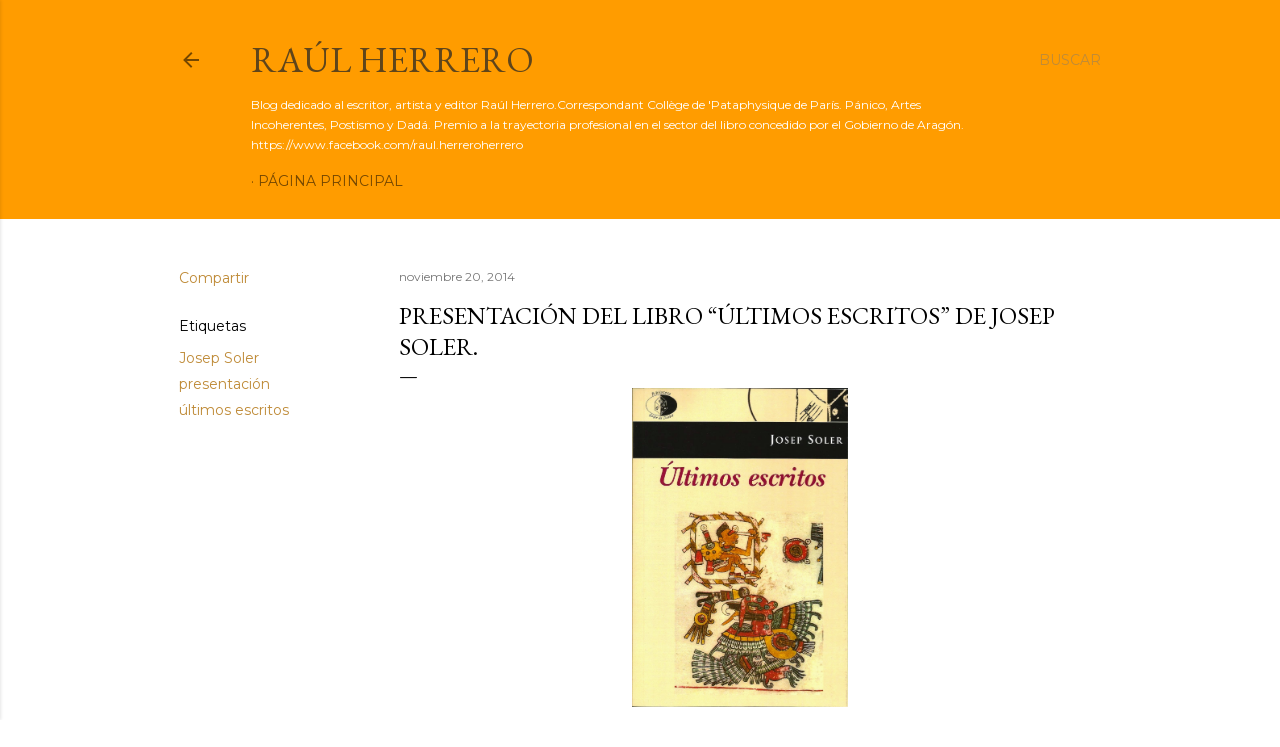

--- FILE ---
content_type: text/html; charset=UTF-8
request_url: https://www.xn--ralherrero-odb.com/2014/11/presentacion-del-libro-ultimos-escritos.html
body_size: 36193
content:
<!DOCTYPE html>
<html dir='ltr' lang='es'>
<head>
<meta content='width=device-width, initial-scale=1' name='viewport'/>
<title>Presentación del libro &#8220;Últimos escritos&#8221; de Josep Soler.</title>
<meta content='text/html; charset=UTF-8' http-equiv='Content-Type'/>
<!-- Chrome, Firefox OS and Opera -->
<meta content='#ffffff' name='theme-color'/>
<!-- Windows Phone -->
<meta content='#ffffff' name='msapplication-navbutton-color'/>
<meta content='blogger' name='generator'/>
<link href='https://www.xn--ralherrero-odb.com/favicon.ico' rel='icon' type='image/x-icon'/>
<link href='https://www.xn--ralherrero-odb.com/2014/11/presentacion-del-libro-ultimos-escritos.html' rel='canonical'/>
<link rel="alternate" type="application/atom+xml" title="Raúl Herrero - Atom" href="https://www.xn--ralherrero-odb.com/feeds/posts/default" />
<link rel="alternate" type="application/rss+xml" title="Raúl Herrero - RSS" href="https://www.xn--ralherrero-odb.com/feeds/posts/default?alt=rss" />
<link rel="service.post" type="application/atom+xml" title="Raúl Herrero - Atom" href="https://www.blogger.com/feeds/2429183398927799842/posts/default" />

<link rel="alternate" type="application/atom+xml" title="Raúl Herrero - Atom" href="https://www.xn--ralherrero-odb.com/feeds/2672811632817299073/comments/default" />
<!--Can't find substitution for tag [blog.ieCssRetrofitLinks]-->
<link href='https://blogger.googleusercontent.com/img/b/R29vZ2xl/AVvXsEihp_nTLeoPOGzR9YlQFGxA5EyXxABBz97yt2iidznh8EbhrisvKtKliYu6TqtKAve0SMv0Mb7Jhg-xJhuLnwv9unJZNDdtCfK0KGDRs-IBBTTAjdXmjpD60OHqNtg4_0WrpZvSGX3Rg2vN/s1600/%C3%9Altimos+escritos.jpg' rel='image_src'/>
<meta content='https://www.xn--ralherrero-odb.com/2014/11/presentacion-del-libro-ultimos-escritos.html' property='og:url'/>
<meta content='Presentación del libro “Últimos escritos” de Josep Soler.' property='og:title'/>
<meta content='Literatura, poesía, Libros del Innombrable, Raúl Herrero, teatro, arte' property='og:description'/>
<meta content='https://blogger.googleusercontent.com/img/b/R29vZ2xl/AVvXsEihp_nTLeoPOGzR9YlQFGxA5EyXxABBz97yt2iidznh8EbhrisvKtKliYu6TqtKAve0SMv0Mb7Jhg-xJhuLnwv9unJZNDdtCfK0KGDRs-IBBTTAjdXmjpD60OHqNtg4_0WrpZvSGX3Rg2vN/w1200-h630-p-k-no-nu/%C3%9Altimos+escritos.jpg' property='og:image'/>
<style type='text/css'>@font-face{font-family:'EB Garamond';font-style:normal;font-weight:400;font-display:swap;src:url(//fonts.gstatic.com/s/ebgaramond/v32/SlGDmQSNjdsmc35JDF1K5E55YMjF_7DPuGi-6_RkCY9_WamXgHlIbvw.woff2)format('woff2');unicode-range:U+0460-052F,U+1C80-1C8A,U+20B4,U+2DE0-2DFF,U+A640-A69F,U+FE2E-FE2F;}@font-face{font-family:'EB Garamond';font-style:normal;font-weight:400;font-display:swap;src:url(//fonts.gstatic.com/s/ebgaramond/v32/SlGDmQSNjdsmc35JDF1K5E55YMjF_7DPuGi-6_RkAI9_WamXgHlIbvw.woff2)format('woff2');unicode-range:U+0301,U+0400-045F,U+0490-0491,U+04B0-04B1,U+2116;}@font-face{font-family:'EB Garamond';font-style:normal;font-weight:400;font-display:swap;src:url(//fonts.gstatic.com/s/ebgaramond/v32/SlGDmQSNjdsmc35JDF1K5E55YMjF_7DPuGi-6_RkCI9_WamXgHlIbvw.woff2)format('woff2');unicode-range:U+1F00-1FFF;}@font-face{font-family:'EB Garamond';font-style:normal;font-weight:400;font-display:swap;src:url(//fonts.gstatic.com/s/ebgaramond/v32/SlGDmQSNjdsmc35JDF1K5E55YMjF_7DPuGi-6_RkB49_WamXgHlIbvw.woff2)format('woff2');unicode-range:U+0370-0377,U+037A-037F,U+0384-038A,U+038C,U+038E-03A1,U+03A3-03FF;}@font-face{font-family:'EB Garamond';font-style:normal;font-weight:400;font-display:swap;src:url(//fonts.gstatic.com/s/ebgaramond/v32/SlGDmQSNjdsmc35JDF1K5E55YMjF_7DPuGi-6_RkC49_WamXgHlIbvw.woff2)format('woff2');unicode-range:U+0102-0103,U+0110-0111,U+0128-0129,U+0168-0169,U+01A0-01A1,U+01AF-01B0,U+0300-0301,U+0303-0304,U+0308-0309,U+0323,U+0329,U+1EA0-1EF9,U+20AB;}@font-face{font-family:'EB Garamond';font-style:normal;font-weight:400;font-display:swap;src:url(//fonts.gstatic.com/s/ebgaramond/v32/SlGDmQSNjdsmc35JDF1K5E55YMjF_7DPuGi-6_RkCo9_WamXgHlIbvw.woff2)format('woff2');unicode-range:U+0100-02BA,U+02BD-02C5,U+02C7-02CC,U+02CE-02D7,U+02DD-02FF,U+0304,U+0308,U+0329,U+1D00-1DBF,U+1E00-1E9F,U+1EF2-1EFF,U+2020,U+20A0-20AB,U+20AD-20C0,U+2113,U+2C60-2C7F,U+A720-A7FF;}@font-face{font-family:'EB Garamond';font-style:normal;font-weight:400;font-display:swap;src:url(//fonts.gstatic.com/s/ebgaramond/v32/SlGDmQSNjdsmc35JDF1K5E55YMjF_7DPuGi-6_RkBI9_WamXgHlI.woff2)format('woff2');unicode-range:U+0000-00FF,U+0131,U+0152-0153,U+02BB-02BC,U+02C6,U+02DA,U+02DC,U+0304,U+0308,U+0329,U+2000-206F,U+20AC,U+2122,U+2191,U+2193,U+2212,U+2215,U+FEFF,U+FFFD;}@font-face{font-family:'Lora';font-style:normal;font-weight:400;font-display:swap;src:url(//fonts.gstatic.com/s/lora/v37/0QI6MX1D_JOuGQbT0gvTJPa787weuxJMkq18ndeYxZ2JTg.woff2)format('woff2');unicode-range:U+0460-052F,U+1C80-1C8A,U+20B4,U+2DE0-2DFF,U+A640-A69F,U+FE2E-FE2F;}@font-face{font-family:'Lora';font-style:normal;font-weight:400;font-display:swap;src:url(//fonts.gstatic.com/s/lora/v37/0QI6MX1D_JOuGQbT0gvTJPa787weuxJFkq18ndeYxZ2JTg.woff2)format('woff2');unicode-range:U+0301,U+0400-045F,U+0490-0491,U+04B0-04B1,U+2116;}@font-face{font-family:'Lora';font-style:normal;font-weight:400;font-display:swap;src:url(//fonts.gstatic.com/s/lora/v37/0QI6MX1D_JOuGQbT0gvTJPa787weuxI9kq18ndeYxZ2JTg.woff2)format('woff2');unicode-range:U+0302-0303,U+0305,U+0307-0308,U+0310,U+0312,U+0315,U+031A,U+0326-0327,U+032C,U+032F-0330,U+0332-0333,U+0338,U+033A,U+0346,U+034D,U+0391-03A1,U+03A3-03A9,U+03B1-03C9,U+03D1,U+03D5-03D6,U+03F0-03F1,U+03F4-03F5,U+2016-2017,U+2034-2038,U+203C,U+2040,U+2043,U+2047,U+2050,U+2057,U+205F,U+2070-2071,U+2074-208E,U+2090-209C,U+20D0-20DC,U+20E1,U+20E5-20EF,U+2100-2112,U+2114-2115,U+2117-2121,U+2123-214F,U+2190,U+2192,U+2194-21AE,U+21B0-21E5,U+21F1-21F2,U+21F4-2211,U+2213-2214,U+2216-22FF,U+2308-230B,U+2310,U+2319,U+231C-2321,U+2336-237A,U+237C,U+2395,U+239B-23B7,U+23D0,U+23DC-23E1,U+2474-2475,U+25AF,U+25B3,U+25B7,U+25BD,U+25C1,U+25CA,U+25CC,U+25FB,U+266D-266F,U+27C0-27FF,U+2900-2AFF,U+2B0E-2B11,U+2B30-2B4C,U+2BFE,U+3030,U+FF5B,U+FF5D,U+1D400-1D7FF,U+1EE00-1EEFF;}@font-face{font-family:'Lora';font-style:normal;font-weight:400;font-display:swap;src:url(//fonts.gstatic.com/s/lora/v37/0QI6MX1D_JOuGQbT0gvTJPa787weuxIvkq18ndeYxZ2JTg.woff2)format('woff2');unicode-range:U+0001-000C,U+000E-001F,U+007F-009F,U+20DD-20E0,U+20E2-20E4,U+2150-218F,U+2190,U+2192,U+2194-2199,U+21AF,U+21E6-21F0,U+21F3,U+2218-2219,U+2299,U+22C4-22C6,U+2300-243F,U+2440-244A,U+2460-24FF,U+25A0-27BF,U+2800-28FF,U+2921-2922,U+2981,U+29BF,U+29EB,U+2B00-2BFF,U+4DC0-4DFF,U+FFF9-FFFB,U+10140-1018E,U+10190-1019C,U+101A0,U+101D0-101FD,U+102E0-102FB,U+10E60-10E7E,U+1D2C0-1D2D3,U+1D2E0-1D37F,U+1F000-1F0FF,U+1F100-1F1AD,U+1F1E6-1F1FF,U+1F30D-1F30F,U+1F315,U+1F31C,U+1F31E,U+1F320-1F32C,U+1F336,U+1F378,U+1F37D,U+1F382,U+1F393-1F39F,U+1F3A7-1F3A8,U+1F3AC-1F3AF,U+1F3C2,U+1F3C4-1F3C6,U+1F3CA-1F3CE,U+1F3D4-1F3E0,U+1F3ED,U+1F3F1-1F3F3,U+1F3F5-1F3F7,U+1F408,U+1F415,U+1F41F,U+1F426,U+1F43F,U+1F441-1F442,U+1F444,U+1F446-1F449,U+1F44C-1F44E,U+1F453,U+1F46A,U+1F47D,U+1F4A3,U+1F4B0,U+1F4B3,U+1F4B9,U+1F4BB,U+1F4BF,U+1F4C8-1F4CB,U+1F4D6,U+1F4DA,U+1F4DF,U+1F4E3-1F4E6,U+1F4EA-1F4ED,U+1F4F7,U+1F4F9-1F4FB,U+1F4FD-1F4FE,U+1F503,U+1F507-1F50B,U+1F50D,U+1F512-1F513,U+1F53E-1F54A,U+1F54F-1F5FA,U+1F610,U+1F650-1F67F,U+1F687,U+1F68D,U+1F691,U+1F694,U+1F698,U+1F6AD,U+1F6B2,U+1F6B9-1F6BA,U+1F6BC,U+1F6C6-1F6CF,U+1F6D3-1F6D7,U+1F6E0-1F6EA,U+1F6F0-1F6F3,U+1F6F7-1F6FC,U+1F700-1F7FF,U+1F800-1F80B,U+1F810-1F847,U+1F850-1F859,U+1F860-1F887,U+1F890-1F8AD,U+1F8B0-1F8BB,U+1F8C0-1F8C1,U+1F900-1F90B,U+1F93B,U+1F946,U+1F984,U+1F996,U+1F9E9,U+1FA00-1FA6F,U+1FA70-1FA7C,U+1FA80-1FA89,U+1FA8F-1FAC6,U+1FACE-1FADC,U+1FADF-1FAE9,U+1FAF0-1FAF8,U+1FB00-1FBFF;}@font-face{font-family:'Lora';font-style:normal;font-weight:400;font-display:swap;src:url(//fonts.gstatic.com/s/lora/v37/0QI6MX1D_JOuGQbT0gvTJPa787weuxJOkq18ndeYxZ2JTg.woff2)format('woff2');unicode-range:U+0102-0103,U+0110-0111,U+0128-0129,U+0168-0169,U+01A0-01A1,U+01AF-01B0,U+0300-0301,U+0303-0304,U+0308-0309,U+0323,U+0329,U+1EA0-1EF9,U+20AB;}@font-face{font-family:'Lora';font-style:normal;font-weight:400;font-display:swap;src:url(//fonts.gstatic.com/s/lora/v37/0QI6MX1D_JOuGQbT0gvTJPa787weuxJPkq18ndeYxZ2JTg.woff2)format('woff2');unicode-range:U+0100-02BA,U+02BD-02C5,U+02C7-02CC,U+02CE-02D7,U+02DD-02FF,U+0304,U+0308,U+0329,U+1D00-1DBF,U+1E00-1E9F,U+1EF2-1EFF,U+2020,U+20A0-20AB,U+20AD-20C0,U+2113,U+2C60-2C7F,U+A720-A7FF;}@font-face{font-family:'Lora';font-style:normal;font-weight:400;font-display:swap;src:url(//fonts.gstatic.com/s/lora/v37/0QI6MX1D_JOuGQbT0gvTJPa787weuxJBkq18ndeYxZ0.woff2)format('woff2');unicode-range:U+0000-00FF,U+0131,U+0152-0153,U+02BB-02BC,U+02C6,U+02DA,U+02DC,U+0304,U+0308,U+0329,U+2000-206F,U+20AC,U+2122,U+2191,U+2193,U+2212,U+2215,U+FEFF,U+FFFD;}@font-face{font-family:'Montserrat';font-style:normal;font-weight:400;font-display:swap;src:url(//fonts.gstatic.com/s/montserrat/v31/JTUSjIg1_i6t8kCHKm459WRhyyTh89ZNpQ.woff2)format('woff2');unicode-range:U+0460-052F,U+1C80-1C8A,U+20B4,U+2DE0-2DFF,U+A640-A69F,U+FE2E-FE2F;}@font-face{font-family:'Montserrat';font-style:normal;font-weight:400;font-display:swap;src:url(//fonts.gstatic.com/s/montserrat/v31/JTUSjIg1_i6t8kCHKm459W1hyyTh89ZNpQ.woff2)format('woff2');unicode-range:U+0301,U+0400-045F,U+0490-0491,U+04B0-04B1,U+2116;}@font-face{font-family:'Montserrat';font-style:normal;font-weight:400;font-display:swap;src:url(//fonts.gstatic.com/s/montserrat/v31/JTUSjIg1_i6t8kCHKm459WZhyyTh89ZNpQ.woff2)format('woff2');unicode-range:U+0102-0103,U+0110-0111,U+0128-0129,U+0168-0169,U+01A0-01A1,U+01AF-01B0,U+0300-0301,U+0303-0304,U+0308-0309,U+0323,U+0329,U+1EA0-1EF9,U+20AB;}@font-face{font-family:'Montserrat';font-style:normal;font-weight:400;font-display:swap;src:url(//fonts.gstatic.com/s/montserrat/v31/JTUSjIg1_i6t8kCHKm459WdhyyTh89ZNpQ.woff2)format('woff2');unicode-range:U+0100-02BA,U+02BD-02C5,U+02C7-02CC,U+02CE-02D7,U+02DD-02FF,U+0304,U+0308,U+0329,U+1D00-1DBF,U+1E00-1E9F,U+1EF2-1EFF,U+2020,U+20A0-20AB,U+20AD-20C0,U+2113,U+2C60-2C7F,U+A720-A7FF;}@font-face{font-family:'Montserrat';font-style:normal;font-weight:400;font-display:swap;src:url(//fonts.gstatic.com/s/montserrat/v31/JTUSjIg1_i6t8kCHKm459WlhyyTh89Y.woff2)format('woff2');unicode-range:U+0000-00FF,U+0131,U+0152-0153,U+02BB-02BC,U+02C6,U+02DA,U+02DC,U+0304,U+0308,U+0329,U+2000-206F,U+20AC,U+2122,U+2191,U+2193,U+2212,U+2215,U+FEFF,U+FFFD;}@font-face{font-family:'Montserrat';font-style:normal;font-weight:700;font-display:swap;src:url(//fonts.gstatic.com/s/montserrat/v31/JTUSjIg1_i6t8kCHKm459WRhyyTh89ZNpQ.woff2)format('woff2');unicode-range:U+0460-052F,U+1C80-1C8A,U+20B4,U+2DE0-2DFF,U+A640-A69F,U+FE2E-FE2F;}@font-face{font-family:'Montserrat';font-style:normal;font-weight:700;font-display:swap;src:url(//fonts.gstatic.com/s/montserrat/v31/JTUSjIg1_i6t8kCHKm459W1hyyTh89ZNpQ.woff2)format('woff2');unicode-range:U+0301,U+0400-045F,U+0490-0491,U+04B0-04B1,U+2116;}@font-face{font-family:'Montserrat';font-style:normal;font-weight:700;font-display:swap;src:url(//fonts.gstatic.com/s/montserrat/v31/JTUSjIg1_i6t8kCHKm459WZhyyTh89ZNpQ.woff2)format('woff2');unicode-range:U+0102-0103,U+0110-0111,U+0128-0129,U+0168-0169,U+01A0-01A1,U+01AF-01B0,U+0300-0301,U+0303-0304,U+0308-0309,U+0323,U+0329,U+1EA0-1EF9,U+20AB;}@font-face{font-family:'Montserrat';font-style:normal;font-weight:700;font-display:swap;src:url(//fonts.gstatic.com/s/montserrat/v31/JTUSjIg1_i6t8kCHKm459WdhyyTh89ZNpQ.woff2)format('woff2');unicode-range:U+0100-02BA,U+02BD-02C5,U+02C7-02CC,U+02CE-02D7,U+02DD-02FF,U+0304,U+0308,U+0329,U+1D00-1DBF,U+1E00-1E9F,U+1EF2-1EFF,U+2020,U+20A0-20AB,U+20AD-20C0,U+2113,U+2C60-2C7F,U+A720-A7FF;}@font-face{font-family:'Montserrat';font-style:normal;font-weight:700;font-display:swap;src:url(//fonts.gstatic.com/s/montserrat/v31/JTUSjIg1_i6t8kCHKm459WlhyyTh89Y.woff2)format('woff2');unicode-range:U+0000-00FF,U+0131,U+0152-0153,U+02BB-02BC,U+02C6,U+02DA,U+02DC,U+0304,U+0308,U+0329,U+2000-206F,U+20AC,U+2122,U+2191,U+2193,U+2212,U+2215,U+FEFF,U+FFFD;}</style>
<style id='page-skin-1' type='text/css'><!--
/*! normalize.css v3.0.1 | MIT License | git.io/normalize */html{font-family:sans-serif;-ms-text-size-adjust:100%;-webkit-text-size-adjust:100%}body{margin:0}article,aside,details,figcaption,figure,footer,header,hgroup,main,nav,section,summary{display:block}audio,canvas,progress,video{display:inline-block;vertical-align:baseline}audio:not([controls]){display:none;height:0}[hidden],template{display:none}a{background:transparent}a:active,a:hover{outline:0}abbr[title]{border-bottom:1px dotted}b,strong{font-weight:bold}dfn{font-style:italic}h1{font-size:2em;margin:.67em 0}mark{background:#ff0;color:#000}small{font-size:80%}sub,sup{font-size:75%;line-height:0;position:relative;vertical-align:baseline}sup{top:-0.5em}sub{bottom:-0.25em}img{border:0}svg:not(:root){overflow:hidden}figure{margin:1em 40px}hr{-moz-box-sizing:content-box;box-sizing:content-box;height:0}pre{overflow:auto}code,kbd,pre,samp{font-family:monospace,monospace;font-size:1em}button,input,optgroup,select,textarea{color:inherit;font:inherit;margin:0}button{overflow:visible}button,select{text-transform:none}button,html input[type="button"],input[type="reset"],input[type="submit"]{-webkit-appearance:button;cursor:pointer}button[disabled],html input[disabled]{cursor:default}button::-moz-focus-inner,input::-moz-focus-inner{border:0;padding:0}input{line-height:normal}input[type="checkbox"],input[type="radio"]{box-sizing:border-box;padding:0}input[type="number"]::-webkit-inner-spin-button,input[type="number"]::-webkit-outer-spin-button{height:auto}input[type="search"]{-webkit-appearance:textfield;-moz-box-sizing:content-box;-webkit-box-sizing:content-box;box-sizing:content-box}input[type="search"]::-webkit-search-cancel-button,input[type="search"]::-webkit-search-decoration{-webkit-appearance:none}fieldset{border:1px solid #c0c0c0;margin:0 2px;padding:.35em .625em .75em}legend{border:0;padding:0}textarea{overflow:auto}optgroup{font-weight:bold}table{border-collapse:collapse;border-spacing:0}td,th{padding:0}
/*!************************************************
* Blogger Template Style
* Name: Soho
**************************************************/
body{
overflow-wrap:break-word;
word-break:break-word;
word-wrap:break-word
}
.hidden{
display:none
}
.invisible{
visibility:hidden
}
.container::after,.float-container::after{
clear:both;
content:"";
display:table
}
.clearboth{
clear:both
}
#comments .comment .comment-actions,.subscribe-popup .FollowByEmail .follow-by-email-submit{
background:0 0;
border:0;
box-shadow:none;
color:#bf8b38;
cursor:pointer;
font-size:14px;
font-weight:700;
outline:0;
text-decoration:none;
text-transform:uppercase;
width:auto
}
.dim-overlay{
background-color:rgba(0,0,0,.54);
height:100vh;
left:0;
position:fixed;
top:0;
width:100%
}
#sharing-dim-overlay{
background-color:transparent
}
input::-ms-clear{
display:none
}
.blogger-logo,.svg-icon-24.blogger-logo{
fill:#ff9800;
opacity:1
}
.loading-spinner-large{
-webkit-animation:mspin-rotate 1.568s infinite linear;
animation:mspin-rotate 1.568s infinite linear;
height:48px;
overflow:hidden;
position:absolute;
width:48px;
z-index:200
}
.loading-spinner-large>div{
-webkit-animation:mspin-revrot 5332ms infinite steps(4);
animation:mspin-revrot 5332ms infinite steps(4)
}
.loading-spinner-large>div>div{
-webkit-animation:mspin-singlecolor-large-film 1333ms infinite steps(81);
animation:mspin-singlecolor-large-film 1333ms infinite steps(81);
background-size:100%;
height:48px;
width:3888px
}
.mspin-black-large>div>div,.mspin-grey_54-large>div>div{
background-image:url(https://www.blogblog.com/indie/mspin_black_large.svg)
}
.mspin-white-large>div>div{
background-image:url(https://www.blogblog.com/indie/mspin_white_large.svg)
}
.mspin-grey_54-large{
opacity:.54
}
@-webkit-keyframes mspin-singlecolor-large-film{
from{
-webkit-transform:translateX(0);
transform:translateX(0)
}
to{
-webkit-transform:translateX(-3888px);
transform:translateX(-3888px)
}
}
@keyframes mspin-singlecolor-large-film{
from{
-webkit-transform:translateX(0);
transform:translateX(0)
}
to{
-webkit-transform:translateX(-3888px);
transform:translateX(-3888px)
}
}
@-webkit-keyframes mspin-rotate{
from{
-webkit-transform:rotate(0);
transform:rotate(0)
}
to{
-webkit-transform:rotate(360deg);
transform:rotate(360deg)
}
}
@keyframes mspin-rotate{
from{
-webkit-transform:rotate(0);
transform:rotate(0)
}
to{
-webkit-transform:rotate(360deg);
transform:rotate(360deg)
}
}
@-webkit-keyframes mspin-revrot{
from{
-webkit-transform:rotate(0);
transform:rotate(0)
}
to{
-webkit-transform:rotate(-360deg);
transform:rotate(-360deg)
}
}
@keyframes mspin-revrot{
from{
-webkit-transform:rotate(0);
transform:rotate(0)
}
to{
-webkit-transform:rotate(-360deg);
transform:rotate(-360deg)
}
}
.skip-navigation{
background-color:#fff;
box-sizing:border-box;
color:#000;
display:block;
height:0;
left:0;
line-height:50px;
overflow:hidden;
padding-top:0;
position:fixed;
text-align:center;
top:0;
-webkit-transition:box-shadow .3s,height .3s,padding-top .3s;
transition:box-shadow .3s,height .3s,padding-top .3s;
width:100%;
z-index:900
}
.skip-navigation:focus{
box-shadow:0 4px 5px 0 rgba(0,0,0,.14),0 1px 10px 0 rgba(0,0,0,.12),0 2px 4px -1px rgba(0,0,0,.2);
height:50px
}
#main{
outline:0
}
.main-heading{
position:absolute;
clip:rect(1px,1px,1px,1px);
padding:0;
border:0;
height:1px;
width:1px;
overflow:hidden
}
.Attribution{
margin-top:1em;
text-align:center
}
.Attribution .blogger img,.Attribution .blogger svg{
vertical-align:bottom
}
.Attribution .blogger img{
margin-right:.5em
}
.Attribution div{
line-height:24px;
margin-top:.5em
}
.Attribution .copyright,.Attribution .image-attribution{
font-size:.7em;
margin-top:1.5em
}
.BLOG_mobile_video_class{
display:none
}
.bg-photo{
background-attachment:scroll!important
}
body .CSS_LIGHTBOX{
z-index:900
}
.extendable .show-less,.extendable .show-more{
border-color:#bf8b38;
color:#bf8b38;
margin-top:8px
}
.extendable .show-less.hidden,.extendable .show-more.hidden{
display:none
}
.inline-ad{
display:none;
max-width:100%;
overflow:hidden
}
.adsbygoogle{
display:block
}
#cookieChoiceInfo{
bottom:0;
top:auto
}
iframe.b-hbp-video{
border:0
}
.post-body img{
max-width:100%
}
.post-body iframe{
max-width:100%
}
.post-body a[imageanchor="1"]{
display:inline-block
}
.byline{
margin-right:1em
}
.byline:last-child{
margin-right:0
}
.link-copied-dialog{
max-width:520px;
outline:0
}
.link-copied-dialog .modal-dialog-buttons{
margin-top:8px
}
.link-copied-dialog .goog-buttonset-default{
background:0 0;
border:0
}
.link-copied-dialog .goog-buttonset-default:focus{
outline:0
}
.paging-control-container{
margin-bottom:16px
}
.paging-control-container .paging-control{
display:inline-block
}
.paging-control-container .comment-range-text::after,.paging-control-container .paging-control{
color:#bf8b38
}
.paging-control-container .comment-range-text,.paging-control-container .paging-control{
margin-right:8px
}
.paging-control-container .comment-range-text::after,.paging-control-container .paging-control::after{
content:"\b7";
cursor:default;
padding-left:8px;
pointer-events:none
}
.paging-control-container .comment-range-text:last-child::after,.paging-control-container .paging-control:last-child::after{
content:none
}
.byline.reactions iframe{
height:20px
}
.b-notification{
color:#000;
background-color:#fff;
border-bottom:solid 1px #000;
box-sizing:border-box;
padding:16px 32px;
text-align:center
}
.b-notification.visible{
-webkit-transition:margin-top .3s cubic-bezier(.4,0,.2,1);
transition:margin-top .3s cubic-bezier(.4,0,.2,1)
}
.b-notification.invisible{
position:absolute
}
.b-notification-close{
position:absolute;
right:8px;
top:8px
}
.no-posts-message{
line-height:40px;
text-align:center
}
@media screen and (max-width:1162px){
body.item-view .post-body a[imageanchor="1"][style*="float: left;"],body.item-view .post-body a[imageanchor="1"][style*="float: right;"]{
float:none!important;
clear:none!important
}
body.item-view .post-body a[imageanchor="1"] img{
display:block;
height:auto;
margin:0 auto
}
body.item-view .post-body>.separator:first-child>a[imageanchor="1"]:first-child{
margin-top:20px
}
.post-body a[imageanchor]{
display:block
}
body.item-view .post-body a[imageanchor="1"]{
margin-left:0!important;
margin-right:0!important
}
body.item-view .post-body a[imageanchor="1"]+a[imageanchor="1"]{
margin-top:16px
}
}
.item-control{
display:none
}
#comments{
border-top:1px dashed rgba(0,0,0,.54);
margin-top:20px;
padding:20px
}
#comments .comment-thread ol{
margin:0;
padding-left:0;
padding-left:0
}
#comments .comment .comment-replybox-single,#comments .comment-thread .comment-replies{
margin-left:60px
}
#comments .comment-thread .thread-count{
display:none
}
#comments .comment{
list-style-type:none;
padding:0 0 30px;
position:relative
}
#comments .comment .comment{
padding-bottom:8px
}
.comment .avatar-image-container{
position:absolute
}
.comment .avatar-image-container img{
border-radius:50%
}
.avatar-image-container svg,.comment .avatar-image-container .avatar-icon{
border-radius:50%;
border:solid 1px #000000;
box-sizing:border-box;
fill:#000000;
height:35px;
margin:0;
padding:7px;
width:35px
}
.comment .comment-block{
margin-top:10px;
margin-left:60px;
padding-bottom:0
}
#comments .comment-author-header-wrapper{
margin-left:40px
}
#comments .comment .thread-expanded .comment-block{
padding-bottom:20px
}
#comments .comment .comment-header .user,#comments .comment .comment-header .user a{
color:#000000;
font-style:normal;
font-weight:700
}
#comments .comment .comment-actions{
bottom:0;
margin-bottom:15px;
position:absolute
}
#comments .comment .comment-actions>*{
margin-right:8px
}
#comments .comment .comment-header .datetime{
bottom:0;
color:rgba(0, 0, 0, 0.54);
display:inline-block;
font-size:13px;
font-style:italic;
margin-left:8px
}
#comments .comment .comment-footer .comment-timestamp a,#comments .comment .comment-header .datetime a{
color:rgba(0, 0, 0, 0.54)
}
#comments .comment .comment-content,.comment .comment-body{
margin-top:12px;
word-break:break-word
}
.comment-body{
margin-bottom:12px
}
#comments.embed[data-num-comments="0"]{
border:0;
margin-top:0;
padding-top:0
}
#comments.embed[data-num-comments="0"] #comment-post-message,#comments.embed[data-num-comments="0"] div.comment-form>p,#comments.embed[data-num-comments="0"] p.comment-footer{
display:none
}
#comment-editor-src{
display:none
}
.comments .comments-content .loadmore.loaded{
max-height:0;
opacity:0;
overflow:hidden
}
.extendable .remaining-items{
height:0;
overflow:hidden;
-webkit-transition:height .3s cubic-bezier(.4,0,.2,1);
transition:height .3s cubic-bezier(.4,0,.2,1)
}
.extendable .remaining-items.expanded{
height:auto
}
.svg-icon-24,.svg-icon-24-button{
cursor:pointer;
height:24px;
width:24px;
min-width:24px
}
.touch-icon{
margin:-12px;
padding:12px
}
.touch-icon:active,.touch-icon:focus{
background-color:rgba(153,153,153,.4);
border-radius:50%
}
svg:not(:root).touch-icon{
overflow:visible
}
html[dir=rtl] .rtl-reversible-icon{
-webkit-transform:scaleX(-1);
-ms-transform:scaleX(-1);
transform:scaleX(-1)
}
.svg-icon-24-button,.touch-icon-button{
background:0 0;
border:0;
margin:0;
outline:0;
padding:0
}
.touch-icon-button .touch-icon:active,.touch-icon-button .touch-icon:focus{
background-color:transparent
}
.touch-icon-button:active .touch-icon,.touch-icon-button:focus .touch-icon{
background-color:rgba(153,153,153,.4);
border-radius:50%
}
.Profile .default-avatar-wrapper .avatar-icon{
border-radius:50%;
border:solid 1px #000000;
box-sizing:border-box;
fill:#000000;
margin:0
}
.Profile .individual .default-avatar-wrapper .avatar-icon{
padding:25px
}
.Profile .individual .avatar-icon,.Profile .individual .profile-img{
height:120px;
width:120px
}
.Profile .team .default-avatar-wrapper .avatar-icon{
padding:8px
}
.Profile .team .avatar-icon,.Profile .team .default-avatar-wrapper,.Profile .team .profile-img{
height:40px;
width:40px
}
.snippet-container{
margin:0;
position:relative;
overflow:hidden
}
.snippet-fade{
bottom:0;
box-sizing:border-box;
position:absolute;
width:96px
}
.snippet-fade{
right:0
}
.snippet-fade:after{
content:"\2026"
}
.snippet-fade:after{
float:right
}
.centered-top-container.sticky{
left:0;
position:fixed;
right:0;
top:0;
width:auto;
z-index:50;
-webkit-transition-property:opacity,-webkit-transform;
transition-property:opacity,-webkit-transform;
transition-property:transform,opacity;
transition-property:transform,opacity,-webkit-transform;
-webkit-transition-duration:.2s;
transition-duration:.2s;
-webkit-transition-timing-function:cubic-bezier(.4,0,.2,1);
transition-timing-function:cubic-bezier(.4,0,.2,1)
}
.centered-top-placeholder{
display:none
}
.collapsed-header .centered-top-placeholder{
display:block
}
.centered-top-container .Header .replaced h1,.centered-top-placeholder .Header .replaced h1{
display:none
}
.centered-top-container.sticky .Header .replaced h1{
display:block
}
.centered-top-container.sticky .Header .header-widget{
background:0 0
}
.centered-top-container.sticky .Header .header-image-wrapper{
display:none
}
.centered-top-container img,.centered-top-placeholder img{
max-width:100%
}
.collapsible{
-webkit-transition:height .3s cubic-bezier(.4,0,.2,1);
transition:height .3s cubic-bezier(.4,0,.2,1)
}
.collapsible,.collapsible>summary{
display:block;
overflow:hidden
}
.collapsible>:not(summary){
display:none
}
.collapsible[open]>:not(summary){
display:block
}
.collapsible:focus,.collapsible>summary:focus{
outline:0
}
.collapsible>summary{
cursor:pointer;
display:block;
padding:0
}
.collapsible:focus>summary,.collapsible>summary:focus{
background-color:transparent
}
.collapsible>summary::-webkit-details-marker{
display:none
}
.collapsible-title{
-webkit-box-align:center;
-webkit-align-items:center;
-ms-flex-align:center;
align-items:center;
display:-webkit-box;
display:-webkit-flex;
display:-ms-flexbox;
display:flex
}
.collapsible-title .title{
-webkit-box-flex:1;
-webkit-flex:1 1 auto;
-ms-flex:1 1 auto;
flex:1 1 auto;
-webkit-box-ordinal-group:1;
-webkit-order:0;
-ms-flex-order:0;
order:0;
overflow:hidden;
text-overflow:ellipsis;
white-space:nowrap
}
.collapsible-title .chevron-down,.collapsible[open] .collapsible-title .chevron-up{
display:block
}
.collapsible-title .chevron-up,.collapsible[open] .collapsible-title .chevron-down{
display:none
}
.flat-button{
cursor:pointer;
display:inline-block;
font-weight:700;
text-transform:uppercase;
border-radius:2px;
padding:8px;
margin:-8px
}
.flat-icon-button{
background:0 0;
border:0;
margin:0;
outline:0;
padding:0;
margin:-12px;
padding:12px;
cursor:pointer;
box-sizing:content-box;
display:inline-block;
line-height:0
}
.flat-icon-button,.flat-icon-button .splash-wrapper{
border-radius:50%
}
.flat-icon-button .splash.animate{
-webkit-animation-duration:.3s;
animation-duration:.3s
}
.overflowable-container{
max-height:28px;
overflow:hidden;
position:relative
}
.overflow-button{
cursor:pointer
}
#overflowable-dim-overlay{
background:0 0
}
.overflow-popup{
box-shadow:0 2px 2px 0 rgba(0,0,0,.14),0 3px 1px -2px rgba(0,0,0,.2),0 1px 5px 0 rgba(0,0,0,.12);
background-color:#ff9c00;
left:0;
max-width:calc(100% - 32px);
position:absolute;
top:0;
visibility:hidden;
z-index:101
}
.overflow-popup ul{
list-style:none
}
.overflow-popup .tabs li,.overflow-popup li{
display:block;
height:auto
}
.overflow-popup .tabs li{
padding-left:0;
padding-right:0
}
.overflow-button.hidden,.overflow-popup .tabs li.hidden,.overflow-popup li.hidden{
display:none
}
.search{
display:-webkit-box;
display:-webkit-flex;
display:-ms-flexbox;
display:flex;
line-height:24px;
width:24px
}
.search.focused{
width:100%
}
.search.focused .section{
width:100%
}
.search form{
z-index:101
}
.search h3{
display:none
}
.search form{
display:-webkit-box;
display:-webkit-flex;
display:-ms-flexbox;
display:flex;
-webkit-box-flex:1;
-webkit-flex:1 0 0;
-ms-flex:1 0 0px;
flex:1 0 0;
border-bottom:solid 1px transparent;
padding-bottom:8px
}
.search form>*{
display:none
}
.search.focused form>*{
display:block
}
.search .search-input label{
display:none
}
.centered-top-placeholder.cloned .search form{
z-index:30
}
.search.focused form{
border-color:#ffffff;
position:relative;
width:auto
}
.collapsed-header .centered-top-container .search.focused form{
border-bottom-color:transparent
}
.search-expand{
-webkit-box-flex:0;
-webkit-flex:0 0 auto;
-ms-flex:0 0 auto;
flex:0 0 auto
}
.search-expand-text{
display:none
}
.search-close{
display:inline;
vertical-align:middle
}
.search-input{
-webkit-box-flex:1;
-webkit-flex:1 0 1px;
-ms-flex:1 0 1px;
flex:1 0 1px
}
.search-input input{
background:0 0;
border:0;
box-sizing:border-box;
color:#ffffff;
display:inline-block;
outline:0;
width:calc(100% - 48px)
}
.search-input input.no-cursor{
color:transparent;
text-shadow:0 0 0 #ffffff
}
.collapsed-header .centered-top-container .search-action,.collapsed-header .centered-top-container .search-input input{
color:#ffffff
}
.collapsed-header .centered-top-container .search-input input.no-cursor{
color:transparent;
text-shadow:0 0 0 #ffffff
}
.collapsed-header .centered-top-container .search-input input.no-cursor:focus,.search-input input.no-cursor:focus{
outline:0
}
.search-focused>*{
visibility:hidden
}
.search-focused .search,.search-focused .search-icon{
visibility:visible
}
.search.focused .search-action{
display:block
}
.search.focused .search-action:disabled{
opacity:.3
}
.widget.Sharing .sharing-button{
display:none
}
.widget.Sharing .sharing-buttons li{
padding:0
}
.widget.Sharing .sharing-buttons li span{
display:none
}
.post-share-buttons{
position:relative
}
.centered-bottom .share-buttons .svg-icon-24,.share-buttons .svg-icon-24{
fill:#000000
}
.sharing-open.touch-icon-button:active .touch-icon,.sharing-open.touch-icon-button:focus .touch-icon{
background-color:transparent
}
.share-buttons{
background-color:#ffffff;
border-radius:2px;
box-shadow:0 2px 2px 0 rgba(0,0,0,.14),0 3px 1px -2px rgba(0,0,0,.2),0 1px 5px 0 rgba(0,0,0,.12);
color:#000000;
list-style:none;
margin:0;
padding:8px 0;
position:absolute;
top:-11px;
min-width:200px;
z-index:101
}
.share-buttons.hidden{
display:none
}
.sharing-button{
background:0 0;
border:0;
margin:0;
outline:0;
padding:0;
cursor:pointer
}
.share-buttons li{
margin:0;
height:48px
}
.share-buttons li:last-child{
margin-bottom:0
}
.share-buttons li .sharing-platform-button{
box-sizing:border-box;
cursor:pointer;
display:block;
height:100%;
margin-bottom:0;
padding:0 16px;
position:relative;
width:100%
}
.share-buttons li .sharing-platform-button:focus,.share-buttons li .sharing-platform-button:hover{
background-color:rgba(128,128,128,.1);
outline:0
}
.share-buttons li svg[class*=" sharing-"],.share-buttons li svg[class^=sharing-]{
position:absolute;
top:10px
}
.share-buttons li span.sharing-platform-button{
position:relative;
top:0
}
.share-buttons li .platform-sharing-text{
display:block;
font-size:16px;
line-height:48px;
white-space:nowrap
}
.share-buttons li .platform-sharing-text{
margin-left:56px
}
.sidebar-container{
background-color:#f7f7f7;
max-width:284px;
overflow-y:auto;
-webkit-transition-property:-webkit-transform;
transition-property:-webkit-transform;
transition-property:transform;
transition-property:transform,-webkit-transform;
-webkit-transition-duration:.3s;
transition-duration:.3s;
-webkit-transition-timing-function:cubic-bezier(0,0,.2,1);
transition-timing-function:cubic-bezier(0,0,.2,1);
width:284px;
z-index:101;
-webkit-overflow-scrolling:touch
}
.sidebar-container .navigation{
line-height:0;
padding:16px
}
.sidebar-container .sidebar-back{
cursor:pointer
}
.sidebar-container .widget{
background:0 0;
margin:0 16px;
padding:16px 0
}
.sidebar-container .widget .title{
color:rgba(0, 0, 0, 0.54);
margin:0
}
.sidebar-container .widget ul{
list-style:none;
margin:0;
padding:0
}
.sidebar-container .widget ul ul{
margin-left:1em
}
.sidebar-container .widget li{
font-size:16px;
line-height:normal
}
.sidebar-container .widget+.widget{
border-top:1px dashed #90ff49
}
.BlogArchive li{
margin:16px 0
}
.BlogArchive li:last-child{
margin-bottom:0
}
.Label li a{
display:inline-block
}
.BlogArchive .post-count,.Label .label-count{
float:right;
margin-left:.25em
}
.BlogArchive .post-count::before,.Label .label-count::before{
content:"("
}
.BlogArchive .post-count::after,.Label .label-count::after{
content:")"
}
.widget.Translate .skiptranslate>div{
display:block!important
}
.widget.Profile .profile-link{
display:-webkit-box;
display:-webkit-flex;
display:-ms-flexbox;
display:flex
}
.widget.Profile .team-member .default-avatar-wrapper,.widget.Profile .team-member .profile-img{
-webkit-box-flex:0;
-webkit-flex:0 0 auto;
-ms-flex:0 0 auto;
flex:0 0 auto;
margin-right:1em
}
.widget.Profile .individual .profile-link{
-webkit-box-orient:vertical;
-webkit-box-direction:normal;
-webkit-flex-direction:column;
-ms-flex-direction:column;
flex-direction:column
}
.widget.Profile .team .profile-link .profile-name{
-webkit-align-self:center;
-ms-flex-item-align:center;
align-self:center;
display:block;
-webkit-box-flex:1;
-webkit-flex:1 1 auto;
-ms-flex:1 1 auto;
flex:1 1 auto
}
.dim-overlay{
background-color:rgba(0,0,0,.54);
z-index:100
}
body.sidebar-visible{
overflow-y:hidden
}
@media screen and (max-width:1439px){
.sidebar-container{
bottom:0;
position:fixed;
top:0;
left:0;
right:auto
}
.sidebar-container.sidebar-invisible{
-webkit-transition-timing-function:cubic-bezier(.4,0,.6,1);
transition-timing-function:cubic-bezier(.4,0,.6,1)
}
html[dir=ltr] .sidebar-container.sidebar-invisible{
-webkit-transform:translateX(-284px);
-ms-transform:translateX(-284px);
transform:translateX(-284px)
}
html[dir=rtl] .sidebar-container.sidebar-invisible{
-webkit-transform:translateX(284px);
-ms-transform:translateX(284px);
transform:translateX(284px)
}
}
@media screen and (min-width:1440px){
.sidebar-container{
position:absolute;
top:0;
left:0;
right:auto
}
.sidebar-container .navigation{
display:none
}
}
.dialog{
box-shadow:0 2px 2px 0 rgba(0,0,0,.14),0 3px 1px -2px rgba(0,0,0,.2),0 1px 5px 0 rgba(0,0,0,.12);
background:#ffffff;
box-sizing:border-box;
color:#000000;
padding:30px;
position:fixed;
text-align:center;
width:calc(100% - 24px);
z-index:101
}
.dialog input[type=email],.dialog input[type=text]{
background-color:transparent;
border:0;
border-bottom:solid 1px rgba(0,0,0,.12);
color:#000000;
display:block;
font-family:EB Garamond, serif;
font-size:16px;
line-height:24px;
margin:auto;
padding-bottom:7px;
outline:0;
text-align:center;
width:100%
}
.dialog input[type=email]::-webkit-input-placeholder,.dialog input[type=text]::-webkit-input-placeholder{
color:#000000
}
.dialog input[type=email]::-moz-placeholder,.dialog input[type=text]::-moz-placeholder{
color:#000000
}
.dialog input[type=email]:-ms-input-placeholder,.dialog input[type=text]:-ms-input-placeholder{
color:#000000
}
.dialog input[type=email]::-ms-input-placeholder,.dialog input[type=text]::-ms-input-placeholder{
color:#000000
}
.dialog input[type=email]::placeholder,.dialog input[type=text]::placeholder{
color:#000000
}
.dialog input[type=email]:focus,.dialog input[type=text]:focus{
border-bottom:solid 2px #bf8b38;
padding-bottom:6px
}
.dialog input.no-cursor{
color:transparent;
text-shadow:0 0 0 #000000
}
.dialog input.no-cursor:focus{
outline:0
}
.dialog input.no-cursor:focus{
outline:0
}
.dialog input[type=submit]{
font-family:EB Garamond, serif
}
.dialog .goog-buttonset-default{
color:#bf8b38
}
.subscribe-popup{
max-width:364px
}
.subscribe-popup h3{
color:#000000;
font-size:1.8em;
margin-top:0
}
.subscribe-popup .FollowByEmail h3{
display:none
}
.subscribe-popup .FollowByEmail .follow-by-email-submit{
color:#bf8b38;
display:inline-block;
margin:0 auto;
margin-top:24px;
width:auto;
white-space:normal
}
.subscribe-popup .FollowByEmail .follow-by-email-submit:disabled{
cursor:default;
opacity:.3
}
@media (max-width:800px){
.blog-name div.widget.Subscribe{
margin-bottom:16px
}
body.item-view .blog-name div.widget.Subscribe{
margin:8px auto 16px auto;
width:100%
}
}
body#layout .bg-photo,body#layout .bg-photo-overlay{
display:none
}
body#layout .page_body{
padding:0;
position:relative;
top:0
}
body#layout .page{
display:inline-block;
left:inherit;
position:relative;
vertical-align:top;
width:540px
}
body#layout .centered{
max-width:954px
}
body#layout .navigation{
display:none
}
body#layout .sidebar-container{
display:inline-block;
width:40%
}
body#layout .hamburger-menu,body#layout .search{
display:none
}
body{
background-color:#ffffff;
color:#000000;
font:normal 400 20px EB Garamond, serif;
height:100%;
margin:0;
min-height:100vh
}
h1,h2,h3,h4,h5,h6{
font-weight:400
}
a{
color:#bf8b38;
text-decoration:none
}
.dim-overlay{
z-index:100
}
body.sidebar-visible .page_body{
overflow-y:scroll
}
.widget .title{
color:rgba(0, 0, 0, 0.54);
font:normal 400 12px Montserrat, sans-serif
}
.extendable .show-less,.extendable .show-more{
color:#bf8b38;
font:normal 400 12px Montserrat, sans-serif;
margin:12px -8px 0 -8px;
text-transform:uppercase
}
.footer .widget,.main .widget{
margin:50px 0
}
.main .widget .title{
text-transform:uppercase
}
.inline-ad{
display:block;
margin-top:50px
}
.adsbygoogle{
text-align:center
}
.page_body{
display:-webkit-box;
display:-webkit-flex;
display:-ms-flexbox;
display:flex;
-webkit-box-orient:vertical;
-webkit-box-direction:normal;
-webkit-flex-direction:column;
-ms-flex-direction:column;
flex-direction:column;
min-height:100vh;
position:relative;
z-index:20
}
.page_body>*{
-webkit-box-flex:0;
-webkit-flex:0 0 auto;
-ms-flex:0 0 auto;
flex:0 0 auto
}
.page_body>#footer{
margin-top:auto
}
.centered-bottom,.centered-top{
margin:0 32px;
max-width:100%
}
.centered-top{
padding-bottom:12px;
padding-top:12px
}
.sticky .centered-top{
padding-bottom:0;
padding-top:0
}
.centered-top-container,.centered-top-placeholder{
background:#ff9c00
}
.centered-top{
display:-webkit-box;
display:-webkit-flex;
display:-ms-flexbox;
display:flex;
-webkit-flex-wrap:wrap;
-ms-flex-wrap:wrap;
flex-wrap:wrap;
-webkit-box-pack:justify;
-webkit-justify-content:space-between;
-ms-flex-pack:justify;
justify-content:space-between;
position:relative
}
.sticky .centered-top{
-webkit-flex-wrap:nowrap;
-ms-flex-wrap:nowrap;
flex-wrap:nowrap
}
.centered-top-container .svg-icon-24,.centered-top-placeholder .svg-icon-24{
fill:rgba(0, 0, 0, 0.54)
}
.back-button-container,.hamburger-menu-container{
-webkit-box-flex:0;
-webkit-flex:0 0 auto;
-ms-flex:0 0 auto;
flex:0 0 auto;
height:48px;
-webkit-box-ordinal-group:2;
-webkit-order:1;
-ms-flex-order:1;
order:1
}
.sticky .back-button-container,.sticky .hamburger-menu-container{
-webkit-box-ordinal-group:2;
-webkit-order:1;
-ms-flex-order:1;
order:1
}
.back-button,.hamburger-menu,.search-expand-icon{
cursor:pointer;
margin-top:0
}
.search{
-webkit-box-align:start;
-webkit-align-items:flex-start;
-ms-flex-align:start;
align-items:flex-start;
-webkit-box-flex:0;
-webkit-flex:0 0 auto;
-ms-flex:0 0 auto;
flex:0 0 auto;
height:48px;
margin-left:24px;
-webkit-box-ordinal-group:4;
-webkit-order:3;
-ms-flex-order:3;
order:3
}
.search,.search.focused{
width:auto
}
.search.focused{
position:static
}
.sticky .search{
display:none;
-webkit-box-ordinal-group:5;
-webkit-order:4;
-ms-flex-order:4;
order:4
}
.search .section{
right:0;
margin-top:12px;
position:absolute;
top:12px;
width:0
}
.sticky .search .section{
top:0
}
.search-expand{
background:0 0;
border:0;
margin:0;
outline:0;
padding:0;
color:#bf8b38;
cursor:pointer;
-webkit-box-flex:0;
-webkit-flex:0 0 auto;
-ms-flex:0 0 auto;
flex:0 0 auto;
font:normal 400 12px Montserrat, sans-serif;
text-transform:uppercase;
word-break:normal
}
.search.focused .search-expand{
visibility:hidden
}
.search .dim-overlay{
background:0 0
}
.search.focused .section{
max-width:400px
}
.search.focused form{
border-color:rgba(0, 0, 0, 0.54);
height:24px
}
.search.focused .search-input{
display:-webkit-box;
display:-webkit-flex;
display:-ms-flexbox;
display:flex;
-webkit-box-flex:1;
-webkit-flex:1 1 auto;
-ms-flex:1 1 auto;
flex:1 1 auto
}
.search-input input{
-webkit-box-flex:1;
-webkit-flex:1 1 auto;
-ms-flex:1 1 auto;
flex:1 1 auto;
font:normal 400 16px Montserrat, sans-serif
}
.search input[type=submit]{
display:none
}
.subscribe-section-container{
-webkit-box-flex:1;
-webkit-flex:1 0 auto;
-ms-flex:1 0 auto;
flex:1 0 auto;
margin-left:24px;
-webkit-box-ordinal-group:3;
-webkit-order:2;
-ms-flex-order:2;
order:2;
text-align:right
}
.sticky .subscribe-section-container{
-webkit-box-flex:0;
-webkit-flex:0 0 auto;
-ms-flex:0 0 auto;
flex:0 0 auto;
-webkit-box-ordinal-group:4;
-webkit-order:3;
-ms-flex-order:3;
order:3
}
.subscribe-button{
background:0 0;
border:0;
margin:0;
outline:0;
padding:0;
color:#bf8b38;
cursor:pointer;
display:inline-block;
font:normal 400 12px Montserrat, sans-serif;
line-height:48px;
margin:0;
text-transform:uppercase;
word-break:normal
}
.subscribe-popup h3{
color:rgba(0, 0, 0, 0.54);
font:normal 400 12px Montserrat, sans-serif;
margin-bottom:24px;
text-transform:uppercase
}
.subscribe-popup div.widget.FollowByEmail .follow-by-email-address{
color:#000000;
font:normal 400 12px Montserrat, sans-serif
}
.subscribe-popup div.widget.FollowByEmail .follow-by-email-submit{
color:#bf8b38;
font:normal 400 12px Montserrat, sans-serif;
margin-top:24px;
text-transform:uppercase
}
.blog-name{
-webkit-box-flex:1;
-webkit-flex:1 1 100%;
-ms-flex:1 1 100%;
flex:1 1 100%;
-webkit-box-ordinal-group:5;
-webkit-order:4;
-ms-flex-order:4;
order:4;
overflow:hidden
}
.sticky .blog-name{
-webkit-box-flex:1;
-webkit-flex:1 1 auto;
-ms-flex:1 1 auto;
flex:1 1 auto;
margin:0 12px;
-webkit-box-ordinal-group:3;
-webkit-order:2;
-ms-flex-order:2;
order:2
}
body.search-view .centered-top.search-focused .blog-name{
display:none
}
.widget.Header h1{
font:normal 400 18px EB Garamond, serif;
margin:0;
text-transform:uppercase
}
.widget.Header h1,.widget.Header h1 a{
color:#5f451b
}
.widget.Header p{
color:#ffffff;
font:normal 400 12px Montserrat, sans-serif;
line-height:1.7
}
.sticky .widget.Header h1{
font-size:16px;
line-height:48px;
overflow:hidden;
overflow-wrap:normal;
text-overflow:ellipsis;
white-space:nowrap;
word-wrap:normal
}
.sticky .widget.Header p{
display:none
}
.sticky{
box-shadow:0 1px 3px rgba(0, 0, 0, 0.1)
}
#page_list_top .widget.PageList{
font:normal 400 14px Montserrat, sans-serif;
line-height:28px
}
#page_list_top .widget.PageList .title{
display:none
}
#page_list_top .widget.PageList .overflowable-contents{
overflow:hidden
}
#page_list_top .widget.PageList .overflowable-contents ul{
list-style:none;
margin:0;
padding:0
}
#page_list_top .widget.PageList .overflow-popup ul{
list-style:none;
margin:0;
padding:0 20px
}
#page_list_top .widget.PageList .overflowable-contents li{
display:inline-block
}
#page_list_top .widget.PageList .overflowable-contents li.hidden{
display:none
}
#page_list_top .widget.PageList .overflowable-contents li:not(:first-child):before{
color:rgba(0, 0, 0, 0.54);
content:"\b7"
}
#page_list_top .widget.PageList .overflow-button a,#page_list_top .widget.PageList .overflow-popup li a,#page_list_top .widget.PageList .overflowable-contents li a{
color:rgba(0, 0, 0, 0.54);
font:normal 400 14px Montserrat, sans-serif;
line-height:28px;
text-transform:uppercase
}
#page_list_top .widget.PageList .overflow-popup li.selected a,#page_list_top .widget.PageList .overflowable-contents li.selected a{
color:rgba(0, 0, 0, 0.54);
font:normal 700 14px Montserrat, sans-serif;
line-height:28px
}
#page_list_top .widget.PageList .overflow-button{
display:inline
}
.sticky #page_list_top{
display:none
}
body.homepage-view .hero-image.has-image{
background:#ffffff none no-repeat scroll center center;
background-attachment:scroll;
background-color:#ffffff;
background-size:cover;
height:62.5vw;
max-height:75vh;
min-height:200px;
width:100%
}
.post-filter-message{
background-color:#302c24;
color:rgba(255, 255, 255, 0.54);
display:-webkit-box;
display:-webkit-flex;
display:-ms-flexbox;
display:flex;
-webkit-flex-wrap:wrap;
-ms-flex-wrap:wrap;
flex-wrap:wrap;
font:normal 400 12px Montserrat, sans-serif;
-webkit-box-pack:justify;
-webkit-justify-content:space-between;
-ms-flex-pack:justify;
justify-content:space-between;
margin-top:50px;
padding:18px
}
.post-filter-message .message-container{
-webkit-box-flex:1;
-webkit-flex:1 1 auto;
-ms-flex:1 1 auto;
flex:1 1 auto;
min-width:0
}
.post-filter-message .home-link-container{
-webkit-box-flex:0;
-webkit-flex:0 0 auto;
-ms-flex:0 0 auto;
flex:0 0 auto
}
.post-filter-message .search-label,.post-filter-message .search-query{
color:rgba(255, 255, 255, 0.87);
font:normal 700 12px Montserrat, sans-serif;
text-transform:uppercase
}
.post-filter-message .home-link,.post-filter-message .home-link a{
color:#bf8b38;
font:normal 700 12px Montserrat, sans-serif;
text-transform:uppercase
}
.widget.FeaturedPost .thumb.hero-thumb{
background-position:center;
background-size:cover;
height:360px
}
.widget.FeaturedPost .featured-post-snippet:before{
content:"\2014"
}
.snippet-container,.snippet-fade{
font:normal 400 14px Lora, serif;
line-height:23.8px
}
.snippet-container{
max-height:166.6px;
overflow:hidden
}
.snippet-fade{
background:-webkit-linear-gradient(left,#ffffff 0,#ffffff 20%,rgba(255, 255, 255, 0) 100%);
background:linear-gradient(to left,#ffffff 0,#ffffff 20%,rgba(255, 255, 255, 0) 100%);
color:#000000
}
.post-sidebar{
display:none
}
.widget.Blog .blog-posts .post-outer-container{
width:100%
}
.no-posts{
text-align:center
}
body.feed-view .widget.Blog .blog-posts .post-outer-container,body.item-view .widget.Blog .blog-posts .post-outer{
margin-bottom:50px
}
.widget.Blog .post.no-featured-image,.widget.PopularPosts .post.no-featured-image{
background-color:#302c24;
padding:30px
}
.widget.Blog .post>.post-share-buttons-top{
right:0;
position:absolute;
top:0
}
.widget.Blog .post>.post-share-buttons-bottom{
bottom:0;
right:0;
position:absolute
}
.blog-pager{
text-align:right
}
.blog-pager a{
color:#bf8b38;
font:normal 400 12px Montserrat, sans-serif;
text-transform:uppercase
}
.blog-pager .blog-pager-newer-link,.blog-pager .home-link{
display:none
}
.post-title{
font:normal 400 20px EB Garamond, serif;
margin:0;
text-transform:uppercase
}
.post-title,.post-title a{
color:#000000
}
.post.no-featured-image .post-title,.post.no-featured-image .post-title a{
color:#ffffff
}
body.item-view .post-body-container:before{
content:"\2014"
}
.post-body{
color:#000000;
font:normal 400 14px Lora, serif;
line-height:1.7
}
.post-body blockquote{
color:#000000;
font:normal 400 16px Montserrat, sans-serif;
line-height:1.7;
margin-left:0;
margin-right:0
}
.post-body img{
height:auto;
max-width:100%
}
.post-body .tr-caption{
color:#000000;
font:normal 400 12px Montserrat, sans-serif;
line-height:1.7
}
.snippet-thumbnail{
position:relative
}
.snippet-thumbnail .post-header{
background:#ffffff;
bottom:0;
margin-bottom:0;
padding-right:15px;
padding-bottom:5px;
padding-top:5px;
position:absolute
}
.snippet-thumbnail img{
width:100%
}
.post-footer,.post-header{
margin:8px 0
}
body.item-view .widget.Blog .post-header{
margin:0 0 16px 0
}
body.item-view .widget.Blog .post-footer{
margin:50px 0 0 0
}
.widget.FeaturedPost .post-footer{
display:-webkit-box;
display:-webkit-flex;
display:-ms-flexbox;
display:flex;
-webkit-flex-wrap:wrap;
-ms-flex-wrap:wrap;
flex-wrap:wrap;
-webkit-box-pack:justify;
-webkit-justify-content:space-between;
-ms-flex-pack:justify;
justify-content:space-between
}
.widget.FeaturedPost .post-footer>*{
-webkit-box-flex:0;
-webkit-flex:0 1 auto;
-ms-flex:0 1 auto;
flex:0 1 auto
}
.widget.FeaturedPost .post-footer,.widget.FeaturedPost .post-footer a,.widget.FeaturedPost .post-footer button{
line-height:1.7
}
.jump-link{
margin:-8px
}
.post-header,.post-header a,.post-header button{
color:rgba(0, 0, 0, 0.54);
font:normal 400 12px Montserrat, sans-serif
}
.post.no-featured-image .post-header,.post.no-featured-image .post-header a,.post.no-featured-image .post-header button{
color:rgba(255, 255, 255, 0.54)
}
.post-footer,.post-footer a,.post-footer button{
color:#bf8b38;
font:normal 400 12px Montserrat, sans-serif
}
.post.no-featured-image .post-footer,.post.no-featured-image .post-footer a,.post.no-featured-image .post-footer button{
color:#bf8b38
}
body.item-view .post-footer-line{
line-height:2.3
}
.byline{
display:inline-block
}
.byline .flat-button{
text-transform:none
}
.post-header .byline:not(:last-child):after{
content:"\b7"
}
.post-header .byline:not(:last-child){
margin-right:0
}
.byline.post-labels a{
display:inline-block;
word-break:break-all
}
.byline.post-labels a:not(:last-child):after{
content:","
}
.byline.reactions .reactions-label{
line-height:22px;
vertical-align:top
}
.post-share-buttons{
margin-left:0
}
.share-buttons{
background-color:#fafafa;
border-radius:0;
box-shadow:0 1px 1px 1px rgba(0, 0, 0, 0.1);
color:#000000;
font:normal 400 16px Montserrat, sans-serif
}
.share-buttons .svg-icon-24{
fill:#bf8b38
}
#comment-holder .continue{
display:none
}
#comment-editor{
margin-bottom:20px;
margin-top:20px
}
.widget.Attribution,.widget.Attribution .copyright,.widget.Attribution .copyright a,.widget.Attribution .image-attribution,.widget.Attribution .image-attribution a,.widget.Attribution a{
color:rgba(0, 0, 0, 0.54);
font:normal 400 12px Montserrat, sans-serif
}
.widget.Attribution svg{
fill:rgba(0, 0, 0, 0.54)
}
.widget.Attribution .blogger a{
display:-webkit-box;
display:-webkit-flex;
display:-ms-flexbox;
display:flex;
-webkit-align-content:center;
-ms-flex-line-pack:center;
align-content:center;
-webkit-box-pack:center;
-webkit-justify-content:center;
-ms-flex-pack:center;
justify-content:center;
line-height:24px
}
.widget.Attribution .blogger svg{
margin-right:8px
}
.widget.Profile ul{
list-style:none;
padding:0
}
.widget.Profile .individual .default-avatar-wrapper,.widget.Profile .individual .profile-img{
border-radius:50%;
display:inline-block;
height:120px;
width:120px
}
.widget.Profile .individual .profile-data a,.widget.Profile .team .profile-name{
color:#000000;
font:normal 400 20px EB Garamond, serif;
text-transform:none
}
.widget.Profile .individual dd{
color:#000000;
font:normal 400 20px EB Garamond, serif;
margin:0 auto
}
.widget.Profile .individual .profile-link,.widget.Profile .team .visit-profile{
color:#bf8b38;
font:normal 400 12px Montserrat, sans-serif;
text-transform:uppercase
}
.widget.Profile .team .default-avatar-wrapper,.widget.Profile .team .profile-img{
border-radius:50%;
float:left;
height:40px;
width:40px
}
.widget.Profile .team .profile-link .profile-name-wrapper{
-webkit-box-flex:1;
-webkit-flex:1 1 auto;
-ms-flex:1 1 auto;
flex:1 1 auto
}
.widget.Label li,.widget.Label span.label-size{
color:#bf8b38;
display:inline-block;
font:normal 400 12px Montserrat, sans-serif;
word-break:break-all
}
.widget.Label li:not(:last-child):after,.widget.Label span.label-size:not(:last-child):after{
content:","
}
.widget.PopularPosts .post{
margin-bottom:50px
}
body.item-view #sidebar .widget.PopularPosts{
margin-left:40px;
width:inherit
}
#comments{
border-top:none;
padding:0
}
#comments .comment .comment-footer,#comments .comment .comment-header,#comments .comment .comment-header .datetime,#comments .comment .comment-header .datetime a{
color:rgba(0, 0, 0, 0.54);
font:normal 400 12px Montserrat, sans-serif
}
#comments .comment .comment-author,#comments .comment .comment-author a,#comments .comment .comment-header .user,#comments .comment .comment-header .user a{
color:#000000;
font:normal 400 14px Montserrat, sans-serif
}
#comments .comment .comment-body,#comments .comment .comment-content{
color:#000000;
font:normal 400 14px Lora, serif
}
#comments .comment .comment-actions,#comments .footer,#comments .footer a,#comments .loadmore,#comments .paging-control{
color:#bf8b38;
font:normal 400 12px Montserrat, sans-serif;
text-transform:uppercase
}
#commentsHolder{
border-bottom:none;
border-top:none
}
#comments .comment-form h4{
position:absolute;
clip:rect(1px,1px,1px,1px);
padding:0;
border:0;
height:1px;
width:1px;
overflow:hidden
}
.sidebar-container{
background-color:#ffb94a;
color:rgba(0, 0, 0, 0.54);
font:normal 400 14px Montserrat, sans-serif;
min-height:100%
}
html[dir=ltr] .sidebar-container{
box-shadow:1px 0 3px rgba(0, 0, 0, 0.1)
}
html[dir=rtl] .sidebar-container{
box-shadow:-1px 0 3px rgba(0, 0, 0, 0.1)
}
.sidebar-container a{
color:#bf8b38
}
.sidebar-container .svg-icon-24{
fill:rgba(0, 0, 0, 0.54)
}
.sidebar-container .widget{
margin:0;
margin-left:40px;
padding:40px;
padding-left:0
}
.sidebar-container .widget+.widget{
border-top:1px solid #90ff49
}
.sidebar-container .widget .title{
color:rgba(0, 0, 0, 0.54);
font:normal 400 16px Montserrat, sans-serif
}
.sidebar-container .widget ul li,.sidebar-container .widget.BlogArchive #ArchiveList li{
font:normal 400 14px Montserrat, sans-serif;
margin:1em 0 0 0
}
.sidebar-container .BlogArchive .post-count,.sidebar-container .Label .label-count{
float:none
}
.sidebar-container .Label li a{
display:inline
}
.sidebar-container .widget.Profile .default-avatar-wrapper .avatar-icon{
border-color:rgba(0, 0, 0, 0.10);
fill:rgba(0, 0, 0, 0.10)
}
.sidebar-container .widget.Profile .individual{
text-align:center
}
.sidebar-container .widget.Profile .individual dd:before{
content:"\2014";
display:block
}
.sidebar-container .widget.Profile .individual .profile-data a,.sidebar-container .widget.Profile .team .profile-name{
color:rgba(0, 0, 0, 0.10);
font:normal normal 24px Georgia, Utopia, 'Palatino Linotype', Palatino, serif
}
.sidebar-container .widget.Profile .individual dd{
color:rgba(0, 0, 0, 0.87);
font:normal 400 12px Montserrat, sans-serif;
margin:0 30px
}
.sidebar-container .widget.Profile .individual .profile-link,.sidebar-container .widget.Profile .team .visit-profile{
color:#bf8b38;
font:normal 400 14px Montserrat, sans-serif
}
.sidebar-container .snippet-fade{
background:-webkit-linear-gradient(left,#ffb94a 0,#ffb94a 20%,rgba(255, 185, 74, 0) 100%);
background:linear-gradient(to left,#ffb94a 0,#ffb94a 20%,rgba(255, 185, 74, 0) 100%)
}
@media screen and (min-width:640px){
.centered-bottom,.centered-top{
margin:0 auto;
width:576px
}
.centered-top{
-webkit-flex-wrap:nowrap;
-ms-flex-wrap:nowrap;
flex-wrap:nowrap;
padding-bottom:24px;
padding-top:36px
}
.blog-name{
-webkit-box-flex:1;
-webkit-flex:1 1 auto;
-ms-flex:1 1 auto;
flex:1 1 auto;
min-width:0;
-webkit-box-ordinal-group:3;
-webkit-order:2;
-ms-flex-order:2;
order:2
}
.sticky .blog-name{
margin:0
}
.back-button-container,.hamburger-menu-container{
margin-right:36px;
-webkit-box-ordinal-group:2;
-webkit-order:1;
-ms-flex-order:1;
order:1
}
.search{
margin-left:36px;
-webkit-box-ordinal-group:5;
-webkit-order:4;
-ms-flex-order:4;
order:4
}
.search .section{
top:36px
}
.sticky .search{
display:block
}
.subscribe-section-container{
-webkit-box-flex:0;
-webkit-flex:0 0 auto;
-ms-flex:0 0 auto;
flex:0 0 auto;
margin-left:36px;
-webkit-box-ordinal-group:4;
-webkit-order:3;
-ms-flex-order:3;
order:3
}
.subscribe-button{
font:normal 400 14px Montserrat, sans-serif;
line-height:48px
}
.subscribe-popup h3{
font:normal 400 14px Montserrat, sans-serif
}
.subscribe-popup div.widget.FollowByEmail .follow-by-email-address{
font:normal 400 14px Montserrat, sans-serif
}
.subscribe-popup div.widget.FollowByEmail .follow-by-email-submit{
font:normal 400 14px Montserrat, sans-serif
}
.widget .title{
font:normal 400 14px Montserrat, sans-serif
}
.widget.Blog .post.no-featured-image,.widget.PopularPosts .post.no-featured-image{
padding:65px
}
.post-title{
font:normal 400 24px EB Garamond, serif
}
.blog-pager a{
font:normal 400 14px Montserrat, sans-serif
}
.widget.Header h1{
font:normal 400 36px EB Garamond, serif
}
.sticky .widget.Header h1{
font-size:24px
}
}
@media screen and (min-width:1162px){
.centered-bottom,.centered-top{
width:922px
}
.back-button-container,.hamburger-menu-container{
margin-right:48px
}
.search{
margin-left:48px
}
.search-expand{
font:normal 400 14px Montserrat, sans-serif;
line-height:48px
}
.search-expand-text{
display:block
}
.search-expand-icon{
display:none
}
.subscribe-section-container{
margin-left:48px
}
.post-filter-message{
font:normal 400 14px Montserrat, sans-serif
}
.post-filter-message .search-label,.post-filter-message .search-query{
font:normal 700 14px Montserrat, sans-serif
}
.post-filter-message .home-link{
font:normal 700 14px Montserrat, sans-serif
}
.widget.Blog .blog-posts .post-outer-container{
width:451px
}
body.error-view .widget.Blog .blog-posts .post-outer-container,body.item-view .widget.Blog .blog-posts .post-outer-container{
width:100%
}
body.item-view .widget.Blog .blog-posts .post-outer{
display:-webkit-box;
display:-webkit-flex;
display:-ms-flexbox;
display:flex
}
#comments,body.item-view .post-outer-container .inline-ad,body.item-view .widget.PopularPosts{
margin-left:220px;
width:682px
}
.post-sidebar{
box-sizing:border-box;
display:block;
font:normal 400 14px Montserrat, sans-serif;
padding-right:20px;
width:220px
}
.post-sidebar-item{
margin-bottom:30px
}
.post-sidebar-item ul{
list-style:none;
padding:0
}
.post-sidebar-item .sharing-button{
color:#bf8b38;
cursor:pointer;
display:inline-block;
font:normal 400 14px Montserrat, sans-serif;
line-height:normal;
word-break:normal
}
.post-sidebar-labels li{
margin-bottom:8px
}
body.item-view .widget.Blog .post{
width:682px
}
.widget.Blog .post.no-featured-image,.widget.PopularPosts .post.no-featured-image{
padding:100px 65px
}
.page .widget.FeaturedPost .post-content{
display:-webkit-box;
display:-webkit-flex;
display:-ms-flexbox;
display:flex;
-webkit-box-pack:justify;
-webkit-justify-content:space-between;
-ms-flex-pack:justify;
justify-content:space-between
}
.page .widget.FeaturedPost .thumb-link{
display:-webkit-box;
display:-webkit-flex;
display:-ms-flexbox;
display:flex
}
.page .widget.FeaturedPost .thumb.hero-thumb{
height:auto;
min-height:300px;
width:451px
}
.page .widget.FeaturedPost .post-content.has-featured-image .post-text-container{
width:425px
}
.page .widget.FeaturedPost .post-content.no-featured-image .post-text-container{
width:100%
}
.page .widget.FeaturedPost .post-header{
margin:0 0 8px 0
}
.page .widget.FeaturedPost .post-footer{
margin:8px 0 0 0
}
.post-body{
font:normal 400 16px Lora, serif;
line-height:1.7
}
.post-body blockquote{
font:normal 400 24px Montserrat, sans-serif;
line-height:1.7
}
.snippet-container,.snippet-fade{
font:normal 400 16px Lora, serif;
line-height:27.2px
}
.snippet-container{
max-height:326.4px
}
.widget.Profile .individual .profile-data a,.widget.Profile .team .profile-name{
font:normal 400 24px EB Garamond, serif
}
.widget.Profile .individual .profile-link,.widget.Profile .team .visit-profile{
font:normal 400 14px Montserrat, sans-serif
}
}
@media screen and (min-width:1440px){
body{
position:relative
}
.page_body{
margin-left:284px
}
.sticky .centered-top{
padding-left:284px
}
.hamburger-menu-container{
display:none
}
.sidebar-container{
overflow:visible;
z-index:32
}
}

--></style>
<style id='template-skin-1' type='text/css'><!--
body#layout .hidden,
body#layout .invisible {
display: inherit;
}
body#layout .page {
width: 60%;
}
body#layout.ltr .page {
float: right;
}
body#layout.rtl .page {
float: left;
}
body#layout .sidebar-container {
width: 40%;
}
body#layout.ltr .sidebar-container {
float: left;
}
body#layout.rtl .sidebar-container {
float: right;
}
--></style>
<script async='async' src='//pagead2.googlesyndication.com/pagead/js/adsbygoogle.js'></script>
<script async='async' src='https://www.gstatic.com/external_hosted/imagesloaded/imagesloaded-3.1.8.min.js'></script>
<script async='async' src='https://www.gstatic.com/external_hosted/vanillamasonry-v3_1_5/masonry.pkgd.min.js'></script>
<script async='async' src='https://www.gstatic.com/external_hosted/clipboardjs/clipboard.min.js'></script>
<link href='https://www.blogger.com/dyn-css/authorization.css?targetBlogID=2429183398927799842&amp;zx=bbb01eee-accd-4de9-9b13-bb80d107aeb1' media='none' onload='if(media!=&#39;all&#39;)media=&#39;all&#39;' rel='stylesheet'/><noscript><link href='https://www.blogger.com/dyn-css/authorization.css?targetBlogID=2429183398927799842&amp;zx=bbb01eee-accd-4de9-9b13-bb80d107aeb1' rel='stylesheet'/></noscript>
<meta name='google-adsense-platform-account' content='ca-host-pub-1556223355139109'/>
<meta name='google-adsense-platform-domain' content='blogspot.com'/>

<!-- data-ad-client=ca-pub-8144509428647114 -->

</head>
<body class='post-view item-view version-1-3-3 variant-fancy_light'>
<a class='skip-navigation' href='#main' tabindex='0'>
Ir al contenido principal
</a>
<div class='page'>
<div class='page_body'>
<div class='main-page-body-content'>
<div class='centered-top-placeholder'></div>
<header class='centered-top-container' role='banner'>
<div class='centered-top'>
<div class='back-button-container'>
<a href='https://www.xn--ralherrero-odb.com/'>
<svg class='svg-icon-24 touch-icon back-button rtl-reversible-icon'>
<use xlink:href='/responsive/sprite_v1_6.css.svg#ic_arrow_back_black_24dp' xmlns:xlink='http://www.w3.org/1999/xlink'></use>
</svg>
</a>
</div>
<div class='search'>
<button aria-label='Buscar' class='search-expand touch-icon-button'>
<div class='search-expand-text'>Buscar</div>
<svg class='svg-icon-24 touch-icon search-expand-icon'>
<use xlink:href='/responsive/sprite_v1_6.css.svg#ic_search_black_24dp' xmlns:xlink='http://www.w3.org/1999/xlink'></use>
</svg>
</button>
<div class='section' id='search_top' name='Search (Top)'><div class='widget BlogSearch' data-version='2' id='BlogSearch1'>
<h3 class='title'>
Buscar este blog
</h3>
<div class='widget-content' role='search'>
<form action='https://www.xn--ralherrero-odb.com/search' target='_top'>
<div class='search-input'>
<input aria-label='Buscar este blog' autocomplete='off' name='q' placeholder='Buscar este blog' value=''/>
</div>
<label>
<input type='submit'/>
<svg class='svg-icon-24 touch-icon search-icon'>
<use xlink:href='/responsive/sprite_v1_6.css.svg#ic_search_black_24dp' xmlns:xlink='http://www.w3.org/1999/xlink'></use>
</svg>
</label>
</form>
</div>
</div></div>
</div>
<div class='blog-name'>
<div class='section' id='header' name='Cabecera'><div class='widget Header' data-version='2' id='Header1'>
<div class='header-widget'>
<div>
<h1>
<a href='https://www.xn--ralherrero-odb.com/'>
Raúl Herrero
</a>
</h1>
</div>
<p>
Blog dedicado al escritor, artista y editor Raúl Herrero.Correspondant Collège de 'Pataphysique de París. Pánico, Artes Incoherentes, Postismo y Dadá. Premio a la trayectoria profesional en el sector del libro concedido por el Gobierno de Aragón.

https://www.facebook.com/raul.herreroherrero
</p>
</div>
</div></div>
<nav role='navigation'>
<div class='section' id='page_list_top' name='Lista de páginas (arriba)'><div class='widget PageList' data-version='2' id='PageList1'>
<h3 class='title'>
Páginas
</h3>
<div class='widget-content'>
<div class='overflowable-container'>
<div class='overflowable-contents'>
<div class='container'>
<ul class='tabs'>
<li class='overflowable-item'>
<a href='https://www.xn--ralherrero-odb.com/'>Página principal</a>
</li>
</ul>
</div>
</div>
<div class='overflow-button hidden'>
<a>Más&hellip;</a>
</div>
</div>
</div>
</div></div>
</nav>
</div>
</div>
</header>
<div class='hero-image'></div>
<main class='centered-bottom' id='main' role='main' tabindex='-1'>
<div class='main section' id='page_body' name='Cuerpo de la página'>
<div class='widget Blog' data-version='2' id='Blog1'>
<div class='blog-posts hfeed container'>
<div class='post-outer-container'>
<div class='post-outer'>
<div class='post-sidebar'>
<div class='post-sidebar-item post-share-buttons'>
<div aria-owns='sharing-popup-Blog1-byline-2672811632817299073' class='sharing' data-title=''>
<button aria-controls='sharing-popup-Blog1-byline-2672811632817299073' aria-label='Compartir' class='sharing-button touch-icon-button' id='sharing-button-Blog1-byline-2672811632817299073' role='button'>
Compartir
</button>
<div class='share-buttons-container'>
<ul aria-hidden='true' aria-label='Compartir' class='share-buttons hidden' id='sharing-popup-Blog1-byline-2672811632817299073' role='menu'>
<li>
<span aria-label='Obtener enlace' class='sharing-platform-button sharing-element-link' data-href='https://www.blogger.com/share-post.g?blogID=2429183398927799842&postID=2672811632817299073&target=' data-url='https://www.xn--ralherrero-odb.com/2014/11/presentacion-del-libro-ultimos-escritos.html' role='menuitem' tabindex='-1' title='Obtener enlace'>
<svg class='svg-icon-24 touch-icon sharing-link'>
<use xlink:href='/responsive/sprite_v1_6.css.svg#ic_24_link_dark' xmlns:xlink='http://www.w3.org/1999/xlink'></use>
</svg>
<span class='platform-sharing-text'>Obtener enlace</span>
</span>
</li>
<li>
<span aria-label='Compartir en Facebook' class='sharing-platform-button sharing-element-facebook' data-href='https://www.blogger.com/share-post.g?blogID=2429183398927799842&postID=2672811632817299073&target=facebook' data-url='https://www.xn--ralherrero-odb.com/2014/11/presentacion-del-libro-ultimos-escritos.html' role='menuitem' tabindex='-1' title='Compartir en Facebook'>
<svg class='svg-icon-24 touch-icon sharing-facebook'>
<use xlink:href='/responsive/sprite_v1_6.css.svg#ic_24_facebook_dark' xmlns:xlink='http://www.w3.org/1999/xlink'></use>
</svg>
<span class='platform-sharing-text'>Facebook</span>
</span>
</li>
<li>
<span aria-label='Compartir en X' class='sharing-platform-button sharing-element-twitter' data-href='https://www.blogger.com/share-post.g?blogID=2429183398927799842&postID=2672811632817299073&target=twitter' data-url='https://www.xn--ralherrero-odb.com/2014/11/presentacion-del-libro-ultimos-escritos.html' role='menuitem' tabindex='-1' title='Compartir en X'>
<svg class='svg-icon-24 touch-icon sharing-twitter'>
<use xlink:href='/responsive/sprite_v1_6.css.svg#ic_24_twitter_dark' xmlns:xlink='http://www.w3.org/1999/xlink'></use>
</svg>
<span class='platform-sharing-text'>X</span>
</span>
</li>
<li>
<span aria-label='Compartir en Pinterest' class='sharing-platform-button sharing-element-pinterest' data-href='https://www.blogger.com/share-post.g?blogID=2429183398927799842&postID=2672811632817299073&target=pinterest' data-url='https://www.xn--ralherrero-odb.com/2014/11/presentacion-del-libro-ultimos-escritos.html' role='menuitem' tabindex='-1' title='Compartir en Pinterest'>
<svg class='svg-icon-24 touch-icon sharing-pinterest'>
<use xlink:href='/responsive/sprite_v1_6.css.svg#ic_24_pinterest_dark' xmlns:xlink='http://www.w3.org/1999/xlink'></use>
</svg>
<span class='platform-sharing-text'>Pinterest</span>
</span>
</li>
<li>
<span aria-label='Correo electrónico' class='sharing-platform-button sharing-element-email' data-href='https://www.blogger.com/share-post.g?blogID=2429183398927799842&postID=2672811632817299073&target=email' data-url='https://www.xn--ralherrero-odb.com/2014/11/presentacion-del-libro-ultimos-escritos.html' role='menuitem' tabindex='-1' title='Correo electrónico'>
<svg class='svg-icon-24 touch-icon sharing-email'>
<use xlink:href='/responsive/sprite_v1_6.css.svg#ic_24_email_dark' xmlns:xlink='http://www.w3.org/1999/xlink'></use>
</svg>
<span class='platform-sharing-text'>Correo electrónico</span>
</span>
</li>
<li aria-hidden='true' class='hidden'>
<span aria-label='Compartir en otras aplicaciones' class='sharing-platform-button sharing-element-other' data-url='https://www.xn--ralherrero-odb.com/2014/11/presentacion-del-libro-ultimos-escritos.html' role='menuitem' tabindex='-1' title='Compartir en otras aplicaciones'>
<svg class='svg-icon-24 touch-icon sharing-sharingOther'>
<use xlink:href='/responsive/sprite_v1_6.css.svg#ic_more_horiz_black_24dp' xmlns:xlink='http://www.w3.org/1999/xlink'></use>
</svg>
<span class='platform-sharing-text'>Otras aplicaciones</span>
</span>
</li>
</ul>
</div>
</div>
</div>
<div class='post-sidebar-item post-sidebar-labels'>
<div>Etiquetas</div>
<ul>
<li><a href='https://www.xn--ralherrero-odb.com/search/label/Josep%20Soler' rel='tag'>Josep Soler</a></li>
<li><a href='https://www.xn--ralherrero-odb.com/search/label/presentaci%C3%B3n' rel='tag'>presentación</a></li>
<li><a href='https://www.xn--ralherrero-odb.com/search/label/%C3%BAltimos%20escritos' rel='tag'>últimos escritos</a></li>
</ul>
</div>
</div>
<div class='post'>
<script type='application/ld+json'>{
  "@context": "http://schema.org",
  "@type": "BlogPosting",
  "mainEntityOfPage": {
    "@type": "WebPage",
    "@id": "https://www.xn--ralherrero-odb.com/2014/11/presentacion-del-libro-ultimos-escritos.html"
  },
  "headline": "Presentación del libro &#8220;Últimos escritos&#8221; de Josep Soler.","description": "Asunto: Presentación del libro &#8220;Últimos escritos&#8221; de Josep Soler.   Prólogo de Diego Alejandro Civilotti.   Lugar: Ámbito Cultural E...","datePublished": "2014-11-20T02:05:00-08:00",
  "dateModified": "2014-11-20T02:07:30-08:00","image": {
    "@type": "ImageObject","url": "https://blogger.googleusercontent.com/img/b/R29vZ2xl/AVvXsEihp_nTLeoPOGzR9YlQFGxA5EyXxABBz97yt2iidznh8EbhrisvKtKliYu6TqtKAve0SMv0Mb7Jhg-xJhuLnwv9unJZNDdtCfK0KGDRs-IBBTTAjdXmjpD60OHqNtg4_0WrpZvSGX3Rg2vN/w1200-h630-p-k-no-nu/%C3%9Altimos+escritos.jpg",
    "height": 630,
    "width": 1200},"publisher": {
    "@type": "Organization",
    "name": "Blogger",
    "logo": {
      "@type": "ImageObject",
      "url": "https://blogger.googleusercontent.com/img/b/U2hvZWJveA/AVvXsEgfMvYAhAbdHksiBA24JKmb2Tav6K0GviwztID3Cq4VpV96HaJfy0viIu8z1SSw_G9n5FQHZWSRao61M3e58ImahqBtr7LiOUS6m_w59IvDYwjmMcbq3fKW4JSbacqkbxTo8B90dWp0Cese92xfLMPe_tg11g/h60/",
      "width": 206,
      "height": 60
    }
  },"author": {
    "@type": "Person",
    "name": "J. H."
  }
}</script>
<div class='post-header'>
<div class='post-header-line-1'>
<span class='byline post-timestamp'>
<meta content='https://www.xn--ralherrero-odb.com/2014/11/presentacion-del-libro-ultimos-escritos.html'/>
<a class='timestamp-link' href='https://www.xn--ralherrero-odb.com/2014/11/presentacion-del-libro-ultimos-escritos.html' rel='bookmark' title='permanent link'>
<time class='published' datetime='2014-11-20T02:05:00-08:00' title='2014-11-20T02:05:00-08:00'>
noviembre 20, 2014
</time>
</a>
</span>
</div>
</div>
<a name='2672811632817299073'></a>
<h3 class='post-title entry-title'>
Presentación del libro &#8220;Últimos escritos&#8221; de Josep Soler.
</h3>
<div class='post-body-container'>
<div class='post-body entry-content float-container' id='post-body-2672811632817299073'>
<div dir="ltr" style="text-align: left;" trbidi="on">
<div class="separator" style="clear: both; text-align: center;">
<a href="https://blogger.googleusercontent.com/img/b/R29vZ2xl/AVvXsEihp_nTLeoPOGzR9YlQFGxA5EyXxABBz97yt2iidznh8EbhrisvKtKliYu6TqtKAve0SMv0Mb7Jhg-xJhuLnwv9unJZNDdtCfK0KGDRs-IBBTTAjdXmjpD60OHqNtg4_0WrpZvSGX3Rg2vN/s1600/%C3%9Altimos+escritos.jpg" imageanchor="1" style="margin-left: 1em; margin-right: 1em;"><img border="0" height="320" src="https://blogger.googleusercontent.com/img/b/R29vZ2xl/AVvXsEihp_nTLeoPOGzR9YlQFGxA5EyXxABBz97yt2iidznh8EbhrisvKtKliYu6TqtKAve0SMv0Mb7Jhg-xJhuLnwv9unJZNDdtCfK0KGDRs-IBBTTAjdXmjpD60OHqNtg4_0WrpZvSGX3Rg2vN/s1600/%C3%9Altimos+escritos.jpg" width="216" /></a></div>
<div class="MsoNormal" style="line-height: 150%; text-align: justify;">
<span lang="ES-TRAD"><span style="font-family: Arial, Helvetica, sans-serif; font-size: large;"><br /></span></span></div>
<div class="MsoNormal" style="line-height: 150%; text-align: justify;">
<span lang="ES-TRAD"><span style="font-family: Arial, Helvetica, sans-serif; font-size: large;"><br /></span></span></div>
<div class="MsoNormal" style="line-height: 150%; text-align: justify;">
<span lang="ES-TRAD"><span style="font-family: Arial, Helvetica, sans-serif; font-size: large;">Asunto: Presentación del
libro &#8220;Últimos escritos&#8221; de Josep Soler.<o:p></o:p></span></span></div>
<div class="MsoNormal" style="line-height: 150%; text-align: justify;">
<span lang="ES-TRAD"><span style="font-family: Arial, Helvetica, sans-serif; font-size: large;">Prólogo de Diego Alejandro
Civilotti.<o:p></o:p></span></span></div>
<div class="MsoNormal" style="line-height: 150%; text-align: justify;">
<span lang="ES-TRAD"><span style="font-family: Arial, Helvetica, sans-serif; font-size: large;">Lugar: Ámbito Cultural El
Corte Inglés<o:p></o:p></span></span></div>
Avinguda Portal de l'Àngel, 21 6a planta Barcelona<br />
<div class="MsoNormal" style="line-height: 150%; text-align: justify;">
<span lang="ES-TRAD"><span style="font-family: Arial, Helvetica, sans-serif; font-size: large;">Fecha: Miércoles, 26 de noviembre
2014<o:p></o:p></span></span></div>
<div class="MsoNormal" style="line-height: 150%; text-align: justify;">
<span lang="ES-TRAD"><span style="font-family: Arial, Helvetica, sans-serif; font-size: large;">Hora: 19:00 H.<o:p></o:p></span></span></div>
<div class="MsoNormal" style="line-height: 150%; text-align: justify;">
<br /></div>
<div class="MsoNormal" style="line-height: 150%; text-align: justify;">
<span lang="ES-TRAD"><span style="font-family: Arial, Helvetica, sans-serif; font-size: large;">Intervendrán:</span></span></div>
<div style="text-align: left;">
<span style="font-family: Arial, Helvetica, sans-serif; font-size: large;">Diego Alejandro Civilotti, autor del prólogo.<br />Josep Soler, autor y compositor.<br />Raúl Herrero, escritor y editor.</span></div>
<div style="text-align: left;">
<span style="font-family: Arial, Helvetica, sans-serif; font-size: large;"><br /></span></div>
<div class="MsoNormal" style="line-height: 150%; text-align: justify;">
<span lang="ES-TRAD"><span style="font-family: Arial, Helvetica, sans-serif; font-size: large;">Nota:<o:p></o:p></span></span></div>
<table cellpadding="0" cellspacing="0" hspace="0" style="text-align: left;" vspace="0">
 <tbody>
<tr>
  <td style="padding: 0cm 7.05pt; text-align: left;" valign="top"><div class="MsoNormal" style="line-height: 150%; mso-element-anchor-horizontal: margin; mso-element-anchor-vertical: paragraph; mso-element-frame-hspace: 7.05pt; mso-element-top: 3.95pt; mso-element-wrap: around; mso-element: frame; mso-height-rule: exactly; text-align: justify; text-indent: 14.15pt;">
<br /></div>
</td>
 </tr>
</tbody></table>
<table cellpadding="0" cellspacing="0" hspace="0" style="text-align: left;" vspace="0">
 <tbody>
<tr>
  <td style="padding: 0cm 7.05pt; text-align: left;" valign="top"><div class="MsoNormal" style="line-height: 150%; mso-element-anchor-horizontal: margin; mso-element-anchor-vertical: paragraph; mso-element-frame-hspace: 7.05pt; mso-element-top: 3.95pt; mso-element-wrap: around; mso-element: frame; mso-height-rule: exactly; mso-layout-grid-align: none; text-align: justify; text-autospace: none;">
<span lang="ES-TRAD"><span style="font-family: Arial, Helvetica, sans-serif; font-size: large;">JOSEP
  SOLER i SARDÀ (Vilafranca del Penedès, 1935) es uno de los compositores
  imprescindibles de la cultura española y europea contemporánea. Lo es por la
  calidad, la cantidad, es autor de dieciséis óperas más la instrumentación de
  &#171;Pepita Jiménez&#187; de Isaac Albéniz, por la diversidad de su obra, por<o:p></o:p></span></span></div>
<div class="MsoNormal" style="line-height: 150%; mso-element-anchor-horizontal: margin; mso-element-anchor-vertical: paragraph; mso-element-frame-hspace: 7.05pt; mso-element-top: 3.95pt; mso-element-wrap: around; mso-element: frame; mso-height-rule: exactly; mso-layout-grid-align: none; text-align: justify; text-autospace: none;">
<span lang="ES-TRAD"><span style="font-family: Arial, Helvetica, sans-serif; font-size: large;">su
  labor como maestro, por su trabajo como ensayista, poeta, traductor y por su
  constante y dilatada trayectoria desde el año 1951 hasta nuestros días.<o:p></o:p></span></span></div>
<div class="MsoNormal" style="line-height: 150%; mso-element-anchor-horizontal: margin; mso-element-anchor-vertical: paragraph; mso-element-frame-hspace: 7.05pt; mso-element-top: 3.95pt; mso-element-wrap: around; mso-element: frame; mso-height-rule: exactly; mso-layout-grid-align: none; text-align: justify; text-autospace: none;">
<span lang="ES-TRAD"><span style="font-family: Arial, Helvetica, sans-serif; font-size: large;">Josep
  Soler, quien se formó con Cristòfor Taltabull, fue director del Conservatorio
  Profesional de música de Badalona.<o:p></o:p></span></span></div>
<div class="MsoNormal" style="line-height: 150%; mso-element-anchor-horizontal: margin; mso-element-anchor-vertical: paragraph; mso-element-frame-hspace: 7.05pt; mso-element-top: 3.95pt; mso-element-wrap: around; mso-element: frame; mso-height-rule: exactly; mso-layout-grid-align: none; text-align: justify; text-autospace: none;">
<span lang="ES-TRAD"><span style="font-family: Arial, Helvetica, sans-serif; font-size: large;">Ha
  ganado los premios Ciudad de Barcelona, Oscar Esplá, el de la Ópera de
  Montecarlo y el Nacional de Cultura de Cataluña. En el año 2008 obtuvo el
  reconocimiento del INAEM del Ministerio de Cultural del estado español por su
  trayectoria y en el año 2009 fue distinguido con el Premio Nacional de
  Música.<o:p></o:p></span></span></div>
<div class="MsoNormal" style="line-height: 150%; mso-element-anchor-horizontal: margin; mso-element-anchor-vertical: paragraph; mso-element-frame-hspace: 7.05pt; mso-element-top: 3.95pt; mso-element-wrap: around; mso-element: frame; mso-height-rule: exactly; mso-layout-grid-align: none; text-align: justify; text-autospace: none;">
<span lang="ES-TRAD"><span style="font-family: Arial, Helvetica, sans-serif; font-size: large;">En
  el año 2011 le fue otorgado el XI Premio Tomás Luis de Victoria. Como él
  mismo nos dice, a los trabajos de Simplicio les debemos todo el pensmiento de
  Occidente, nosotros le debemos a Soler &#171;su&#187; pensamiento.<o:p></o:p></span></span></div>
<div class="MsoNormal" style="line-height: 150%; mso-element-anchor-horizontal: margin; mso-element-anchor-vertical: paragraph; mso-element-frame-hspace: 7.05pt; mso-element-top: 3.95pt; mso-element-wrap: around; mso-element: frame; mso-height-rule: exactly; mso-layout-grid-align: none; text-align: justify; text-autospace: none;">
<span lang="ES-TRAD"><span style="font-family: Arial, Helvetica, sans-serif; font-size: large;">Soler
  es un hombre que se muestra continuamente perplejo por la voluntaria y
  constante asfixia del ser humano, pero para quien ante todo el pensar-su
  pensar y el ser-su-ser son una sola cosa, una unidad.<o:p></o:p></span></span></div>
</td>
 </tr>
</tbody></table>
<br />
<div class="MsoNormal" style="line-height: 150%; text-align: justify;">
<br /></div>
<div class="MsoNormal" style="line-height: 150%; mso-layout-grid-align: none; text-align: justify; text-autospace: none;">
<span style="font-family: Arial, Helvetica, sans-serif; font-size: large;"><span lang="ES-TRAD">En las vísperas de una era oscura y
acosado por el totalitarismo nazi, Husserl intentaba interpelar al mundo intelectual
con la que era su última obra: </span><i><span lang="ES-TRAD">La crisis de las
ciencias</span></i><span lang="ES-TRAD"> </span><i><span lang="ES-TRAD">europeas
y la fenomenología trascendental </span></i><span lang="ES-TRAD">(1936).
En los inicios de<o:p></o:p></span></span></div>
<div class="MsoNormal" style="line-height: 150%; mso-layout-grid-align: none; text-align: justify; text-autospace: none;">
<span style="font-family: Arial, Helvetica, sans-serif; font-size: large;"><span lang="ES-TRAD">una etapa repleta de síntomas de una
grave enfermedad y acaso en la agonía de una civilización, este libro que
tienen en sus manos constituye un </span><i><span lang="ES-TRAD">ángelus
</span></i><span lang="ES-TRAD">que nada tiene que ver con la anunciación católica sino
más bien con el carácter del cuadro de Jean- François Millet, donde lo que se
anuncia es el cansancio y la degradación, o con el </span><i><span lang="ES-TRAD">Angelus
novus </span></i><span lang="ES-TRAD">de Paul Klee, en el que se manifiesta
la desorientación de nuestro tiempo, incapaz de reconstruir sus ruinas. Soler
&#8212;acosado por la mediocridad, que es otra forma de totalitarismo&#8212; nos apunta
ahora con su arma urgente, cargada de cruel certeza y de una helada pregunta:
&#191;quién guardará aquello que, aún, aún quizá, podemos, podríamos salvar?&#8230;<o:p></o:p></span></span></div>
<div class="MsoNormal" style="line-height: 150%; text-align: right;">
<span style="font-family: Arial, Helvetica, sans-serif; font-size: large;"><b><i><span lang="ES-TRAD">Diego Alejandro
Civilotti</span></i></b><b><span lang="ES-TRAD"><o:p></o:p></span></b></span></div>
<div class="MsoNormal" style="line-height: 150%; text-align: right;">
<br /></div>
<div class="MsoNormal" style="line-height: 150%; text-align: justify; text-indent: 35.45pt;">
<span style="font-family: Arial, Helvetica, sans-serif; font-size: large;"><span lang="ES-TRAD">La editorial Libros del Innombrable ha publicado de Josep
Soler: </span><i><span lang="ES-TRAD">Otros escritos y poemas </span></i><span lang="ES-TRAD">(1999),
</span><i><span lang="ES-TRAD">Nuevos escritos y poemas </span></i><span lang="ES-TRAD">(2003),
</span><i><span lang="ES-TRAD">De la vocación al oficio </span></i><span lang="ES-TRAD">(en
colaboración con joan Cuscó), su traducción</span><i><span lang="ES-TRAD">
</span></i><span lang="ES-TRAD">del Pseudo Dionisio Areopagita </span><i><span lang="ES-TRAD">Los
nombres divinos y otros escritos </span></i><span lang="ES-TRAD">(2007)
y la monografía sobre su obra </span><i><span lang="ES-TRAD">Componer y vivir
</span></i><span lang="ES-TRAD">(Joan</span><i><span lang="ES-TRAD"> </span></i><span lang="ES-TRAD">Cuscó,
coord).<o:p></o:p></span></span></div>
<div class="MsoNormal" style="line-height: 150%; text-align: justify; text-indent: 35.45pt;">
<span style="font-family: Arial, Helvetica, sans-serif; font-size: large;"><br /></span></div>
<div class="MsoNormal" style="line-height: 150%; text-align: justify; text-indent: 35.45pt;">
<br /></div>
<div class="MsoNormal" style="line-height: 150%; text-align: justify; text-indent: 35.45pt;">
<span lang="ES-TRAD"><span style="font-family: Arial, Helvetica, sans-serif; font-size: large;">Evento en
facebook:<o:p></o:p></span></span></div>
<div class="MsoNormal" style="line-height: 150%; text-align: justify; text-indent: 35.45pt;">
<span lang="ES-TRAD"><span style="font-family: Arial, Helvetica, sans-serif; font-size: large;"><a href="https://www.facebook.com/events/1491012767836060/?pnref=story">https://www.facebook.com/events/1491012767836060/?pnref=story</a><o:p></o:p></span></span></div>
<br />
<div class="MsoNormal" style="line-height: 150%; text-align: justify; text-indent: 35.45pt;">
<br /></div>
</div>
</div>
</div>
<div class='post-footer'>
<div class='post-footer-line post-footer-line-1'>
<div class='byline post-share-buttons goog-inline-block'>
<div aria-owns='sharing-popup-Blog1-footer-1-2672811632817299073' class='sharing' data-title='Presentación del libro “Últimos escritos” de Josep Soler.'>
<button aria-controls='sharing-popup-Blog1-footer-1-2672811632817299073' aria-label='Compartir' class='sharing-button touch-icon-button' id='sharing-button-Blog1-footer-1-2672811632817299073' role='button'>
Compartir
</button>
<div class='share-buttons-container'>
<ul aria-hidden='true' aria-label='Compartir' class='share-buttons hidden' id='sharing-popup-Blog1-footer-1-2672811632817299073' role='menu'>
<li>
<span aria-label='Obtener enlace' class='sharing-platform-button sharing-element-link' data-href='https://www.blogger.com/share-post.g?blogID=2429183398927799842&postID=2672811632817299073&target=' data-url='https://www.xn--ralherrero-odb.com/2014/11/presentacion-del-libro-ultimos-escritos.html' role='menuitem' tabindex='-1' title='Obtener enlace'>
<svg class='svg-icon-24 touch-icon sharing-link'>
<use xlink:href='/responsive/sprite_v1_6.css.svg#ic_24_link_dark' xmlns:xlink='http://www.w3.org/1999/xlink'></use>
</svg>
<span class='platform-sharing-text'>Obtener enlace</span>
</span>
</li>
<li>
<span aria-label='Compartir en Facebook' class='sharing-platform-button sharing-element-facebook' data-href='https://www.blogger.com/share-post.g?blogID=2429183398927799842&postID=2672811632817299073&target=facebook' data-url='https://www.xn--ralherrero-odb.com/2014/11/presentacion-del-libro-ultimos-escritos.html' role='menuitem' tabindex='-1' title='Compartir en Facebook'>
<svg class='svg-icon-24 touch-icon sharing-facebook'>
<use xlink:href='/responsive/sprite_v1_6.css.svg#ic_24_facebook_dark' xmlns:xlink='http://www.w3.org/1999/xlink'></use>
</svg>
<span class='platform-sharing-text'>Facebook</span>
</span>
</li>
<li>
<span aria-label='Compartir en X' class='sharing-platform-button sharing-element-twitter' data-href='https://www.blogger.com/share-post.g?blogID=2429183398927799842&postID=2672811632817299073&target=twitter' data-url='https://www.xn--ralherrero-odb.com/2014/11/presentacion-del-libro-ultimos-escritos.html' role='menuitem' tabindex='-1' title='Compartir en X'>
<svg class='svg-icon-24 touch-icon sharing-twitter'>
<use xlink:href='/responsive/sprite_v1_6.css.svg#ic_24_twitter_dark' xmlns:xlink='http://www.w3.org/1999/xlink'></use>
</svg>
<span class='platform-sharing-text'>X</span>
</span>
</li>
<li>
<span aria-label='Compartir en Pinterest' class='sharing-platform-button sharing-element-pinterest' data-href='https://www.blogger.com/share-post.g?blogID=2429183398927799842&postID=2672811632817299073&target=pinterest' data-url='https://www.xn--ralherrero-odb.com/2014/11/presentacion-del-libro-ultimos-escritos.html' role='menuitem' tabindex='-1' title='Compartir en Pinterest'>
<svg class='svg-icon-24 touch-icon sharing-pinterest'>
<use xlink:href='/responsive/sprite_v1_6.css.svg#ic_24_pinterest_dark' xmlns:xlink='http://www.w3.org/1999/xlink'></use>
</svg>
<span class='platform-sharing-text'>Pinterest</span>
</span>
</li>
<li>
<span aria-label='Correo electrónico' class='sharing-platform-button sharing-element-email' data-href='https://www.blogger.com/share-post.g?blogID=2429183398927799842&postID=2672811632817299073&target=email' data-url='https://www.xn--ralherrero-odb.com/2014/11/presentacion-del-libro-ultimos-escritos.html' role='menuitem' tabindex='-1' title='Correo electrónico'>
<svg class='svg-icon-24 touch-icon sharing-email'>
<use xlink:href='/responsive/sprite_v1_6.css.svg#ic_24_email_dark' xmlns:xlink='http://www.w3.org/1999/xlink'></use>
</svg>
<span class='platform-sharing-text'>Correo electrónico</span>
</span>
</li>
<li aria-hidden='true' class='hidden'>
<span aria-label='Compartir en otras aplicaciones' class='sharing-platform-button sharing-element-other' data-url='https://www.xn--ralherrero-odb.com/2014/11/presentacion-del-libro-ultimos-escritos.html' role='menuitem' tabindex='-1' title='Compartir en otras aplicaciones'>
<svg class='svg-icon-24 touch-icon sharing-sharingOther'>
<use xlink:href='/responsive/sprite_v1_6.css.svg#ic_more_horiz_black_24dp' xmlns:xlink='http://www.w3.org/1999/xlink'></use>
</svg>
<span class='platform-sharing-text'>Otras aplicaciones</span>
</span>
</li>
</ul>
</div>
</div>
</div>
<span class='byline'>
<a class='flat-button' href='https://www.blogger.com/email-post/2429183398927799842/2672811632817299073'>Enviar entrada por correo electrónico</a>
</span>
</div>
<div class='post-footer-line post-footer-line-2'>
<span class='byline post-labels'>
<span class='byline-label'>Etiquetas:</span>
<a href='https://www.xn--ralherrero-odb.com/search/label/Josep%20Soler' rel='tag'>Josep Soler</a>
<a href='https://www.xn--ralherrero-odb.com/search/label/presentaci%C3%B3n' rel='tag'>presentación</a>
<a href='https://www.xn--ralherrero-odb.com/search/label/%C3%BAltimos%20escritos' rel='tag'>últimos escritos</a>
</span>
</div>
<div class='post-footer-line post-footer-line-3'>
</div>
</div>
</div>
</div>
<section class='comments embed' data-num-comments='0' id='comments'>
<a name='comments'></a>
<h3 class='title'>Comentarios</h3>
<div id='Blog1_comments-block-wrapper'>
</div>
<div class='footer'>
<div class='comment-form'>
<a name='comment-form'></a>
<h4 id='comment-post-message'>Publicar un comentario</h4>
<a href='https://www.blogger.com/comment/frame/2429183398927799842?po=2672811632817299073&hl=es&saa=85391&origin=https://www.xn--ralherrero-odb.com&skin=soho' id='comment-editor-src'></a>
<iframe allowtransparency='allowtransparency' class='blogger-iframe-colorize blogger-comment-from-post' frameborder='0' height='410px' id='comment-editor' name='comment-editor' src='' width='100%'></iframe>
<script src='https://www.blogger.com/static/v1/jsbin/2830521187-comment_from_post_iframe.js' type='text/javascript'></script>
<script type='text/javascript'>
      BLOG_CMT_createIframe('https://www.blogger.com/rpc_relay.html');
    </script>
</div>
</div>
</section>
<div class='inline-ad'>
<ins class='adsbygoogle' data-ad-client='ca-pub-8144509428647114' data-ad-format='auto' data-ad-host='ca-host-pub-1556223355139109' style='/* Done in css. */'>
</ins>
<script>
   (adsbygoogle = window.adsbygoogle || []).push({});
  </script>
</div>
</div>
</div>
<style>
    .post-body a.b-tooltip-container {
      position: relative;
      display: inline-block;
    }

    .post-body a.b-tooltip-container .b-tooltip {
      display: block !important;
      position: absolute;
      top: 100%;
      left: 50%;
      transform: translate(-20%, 1px);
      visibility: hidden;
      opacity: 0;
      z-index: 1;
      transition: opacity 0.2s ease-in-out;
    }

    .post-body a.b-tooltip-container .b-tooltip iframe {
      width: 200px;
      height: 198px;
      max-width: none;
      border: none;
      border-radius: 20px;
      box-shadow: 1px 1px 3px 1px rgba(0, 0, 0, 0.2);
    }

    @media (hover: hover) {
      .post-body a.b-tooltip-container:hover .b-tooltip {
        visibility: visible;
        opacity: 1;
      }
    }
  </style>
</div><div class='widget PopularPosts' data-version='2' id='PopularPosts1'>
<h3 class='title'>
Entradas populares
</h3>
<div class='widget-content'>
<div role='feed'>
<article class='post' role='article'>
<div class='post has-featured-image'>
<div class='snippet-thumbnail'>
<a href='https://www.xn--ralherrero-odb.com/2018/12/feliz-navidad-y-prospero-2019.html'><img alt='Imagen' sizes='(max-width: 660px) 100vw, 660px' src='https://blogger.googleusercontent.com/img/b/R29vZ2xl/AVvXsEgmIzcPpSXXoGzJhCycd1xu7PpJVLptkK-Sd8cF-2-7NtxiK3b5mq4FpR2q2VUUfhlw6sZvD5uuqoDIUwkN-1lUzEuwCh_gLUA214guVUAlGMT3sj-zKSgLH-L0oLfdQ_f1GM4hl6gi6hZZ/s640/Santa+Claus.jpg' srcset='https://blogger.googleusercontent.com/img/b/R29vZ2xl/AVvXsEgmIzcPpSXXoGzJhCycd1xu7PpJVLptkK-Sd8cF-2-7NtxiK3b5mq4FpR2q2VUUfhlw6sZvD5uuqoDIUwkN-1lUzEuwCh_gLUA214guVUAlGMT3sj-zKSgLH-L0oLfdQ_f1GM4hl6gi6hZZ/w330/Santa+Claus.jpg 330w, https://blogger.googleusercontent.com/img/b/R29vZ2xl/AVvXsEgmIzcPpSXXoGzJhCycd1xu7PpJVLptkK-Sd8cF-2-7NtxiK3b5mq4FpR2q2VUUfhlw6sZvD5uuqoDIUwkN-1lUzEuwCh_gLUA214guVUAlGMT3sj-zKSgLH-L0oLfdQ_f1GM4hl6gi6hZZ/w660/Santa+Claus.jpg 660w, https://blogger.googleusercontent.com/img/b/R29vZ2xl/AVvXsEgmIzcPpSXXoGzJhCycd1xu7PpJVLptkK-Sd8cF-2-7NtxiK3b5mq4FpR2q2VUUfhlw6sZvD5uuqoDIUwkN-1lUzEuwCh_gLUA214guVUAlGMT3sj-zKSgLH-L0oLfdQ_f1GM4hl6gi6hZZ/w1320/Santa+Claus.jpg 1320w'/></a>
<div class='post-header'>
<div class='post-header-line-1'>
<span class='byline post-timestamp'>
<meta content='https://www.xn--ralherrero-odb.com/2018/12/feliz-navidad-y-prospero-2019.html'/>
<a class='timestamp-link' href='https://www.xn--ralherrero-odb.com/2018/12/feliz-navidad-y-prospero-2019.html' rel='bookmark' title='permanent link'>
<time class='published' datetime='2018-12-23T08:28:00-08:00' title='2018-12-23T08:28:00-08:00'>
diciembre 23, 2018
</time>
</a>
</span>
</div>
</div>
</div>
<h3 class='post-title'><a href='https://www.xn--ralherrero-odb.com/2018/12/feliz-navidad-y-prospero-2019.html'>Feliz Navidad y próspero 2019</a></h3>
<div class='post-footer'>
<div class='post-footer-line post-footer-line-0'>
<div class='byline post-share-buttons goog-inline-block'>
<div aria-owns='sharing-popup-PopularPosts1-footer-0-1926583832064261273' class='sharing' data-title='Feliz Navidad y próspero 2019'>
<button aria-controls='sharing-popup-PopularPosts1-footer-0-1926583832064261273' aria-label='Compartir' class='sharing-button touch-icon-button' id='sharing-button-PopularPosts1-footer-0-1926583832064261273' role='button'>
Compartir
</button>
<div class='share-buttons-container'>
<ul aria-hidden='true' aria-label='Compartir' class='share-buttons hidden' id='sharing-popup-PopularPosts1-footer-0-1926583832064261273' role='menu'>
<li>
<span aria-label='Obtener enlace' class='sharing-platform-button sharing-element-link' data-href='https://www.blogger.com/share-post.g?blogID=2429183398927799842&postID=1926583832064261273&target=' data-url='https://www.xn--ralherrero-odb.com/2018/12/feliz-navidad-y-prospero-2019.html' role='menuitem' tabindex='-1' title='Obtener enlace'>
<svg class='svg-icon-24 touch-icon sharing-link'>
<use xlink:href='/responsive/sprite_v1_6.css.svg#ic_24_link_dark' xmlns:xlink='http://www.w3.org/1999/xlink'></use>
</svg>
<span class='platform-sharing-text'>Obtener enlace</span>
</span>
</li>
<li>
<span aria-label='Compartir en Facebook' class='sharing-platform-button sharing-element-facebook' data-href='https://www.blogger.com/share-post.g?blogID=2429183398927799842&postID=1926583832064261273&target=facebook' data-url='https://www.xn--ralherrero-odb.com/2018/12/feliz-navidad-y-prospero-2019.html' role='menuitem' tabindex='-1' title='Compartir en Facebook'>
<svg class='svg-icon-24 touch-icon sharing-facebook'>
<use xlink:href='/responsive/sprite_v1_6.css.svg#ic_24_facebook_dark' xmlns:xlink='http://www.w3.org/1999/xlink'></use>
</svg>
<span class='platform-sharing-text'>Facebook</span>
</span>
</li>
<li>
<span aria-label='Compartir en X' class='sharing-platform-button sharing-element-twitter' data-href='https://www.blogger.com/share-post.g?blogID=2429183398927799842&postID=1926583832064261273&target=twitter' data-url='https://www.xn--ralherrero-odb.com/2018/12/feliz-navidad-y-prospero-2019.html' role='menuitem' tabindex='-1' title='Compartir en X'>
<svg class='svg-icon-24 touch-icon sharing-twitter'>
<use xlink:href='/responsive/sprite_v1_6.css.svg#ic_24_twitter_dark' xmlns:xlink='http://www.w3.org/1999/xlink'></use>
</svg>
<span class='platform-sharing-text'>X</span>
</span>
</li>
<li>
<span aria-label='Compartir en Pinterest' class='sharing-platform-button sharing-element-pinterest' data-href='https://www.blogger.com/share-post.g?blogID=2429183398927799842&postID=1926583832064261273&target=pinterest' data-url='https://www.xn--ralherrero-odb.com/2018/12/feliz-navidad-y-prospero-2019.html' role='menuitem' tabindex='-1' title='Compartir en Pinterest'>
<svg class='svg-icon-24 touch-icon sharing-pinterest'>
<use xlink:href='/responsive/sprite_v1_6.css.svg#ic_24_pinterest_dark' xmlns:xlink='http://www.w3.org/1999/xlink'></use>
</svg>
<span class='platform-sharing-text'>Pinterest</span>
</span>
</li>
<li>
<span aria-label='Correo electrónico' class='sharing-platform-button sharing-element-email' data-href='https://www.blogger.com/share-post.g?blogID=2429183398927799842&postID=1926583832064261273&target=email' data-url='https://www.xn--ralherrero-odb.com/2018/12/feliz-navidad-y-prospero-2019.html' role='menuitem' tabindex='-1' title='Correo electrónico'>
<svg class='svg-icon-24 touch-icon sharing-email'>
<use xlink:href='/responsive/sprite_v1_6.css.svg#ic_24_email_dark' xmlns:xlink='http://www.w3.org/1999/xlink'></use>
</svg>
<span class='platform-sharing-text'>Correo electrónico</span>
</span>
</li>
<li aria-hidden='true' class='hidden'>
<span aria-label='Compartir en otras aplicaciones' class='sharing-platform-button sharing-element-other' data-url='https://www.xn--ralherrero-odb.com/2018/12/feliz-navidad-y-prospero-2019.html' role='menuitem' tabindex='-1' title='Compartir en otras aplicaciones'>
<svg class='svg-icon-24 touch-icon sharing-sharingOther'>
<use xlink:href='/responsive/sprite_v1_6.css.svg#ic_more_horiz_black_24dp' xmlns:xlink='http://www.w3.org/1999/xlink'></use>
</svg>
<span class='platform-sharing-text'>Otras aplicaciones</span>
</span>
</li>
</ul>
</div>
</div>
</div>
<span class='byline post-comment-link container'>
<a class='comment-link' href='https://www.xn--ralherrero-odb.com/2018/12/feliz-navidad-y-prospero-2019.html#comments' onclick=''>
Publicar un comentario
</a>
</span>
</div>
</div>
</div>
</article>
<article class='post' role='article'>
<div class='post has-featured-image'>
<div class='snippet-thumbnail'>
<a href='https://www.xn--ralherrero-odb.com/2018/12/raul-herrero-conversa-con-anton-garcia.html'><img alt='Imagen' sizes='(max-width: 660px) 100vw, 660px' src='https://blogger.googleusercontent.com/img/b/R29vZ2xl/AVvXsEh49qzag9mcMcZB1TMetfJYoxH9br8tZnpiCn5076YIUCp7pzBXSsouzjN6YIy0rkzDr299_pTEF_W2-Vtmg4fUrWhVo9rjcG3WRRFuIstor-bIqzAMNc_Cb6inImxBHcskKjbTOl1jT_HL/s400/e0656300-ec4a-42ae-acf5-4415967d091f._CR8%252C0%252C3664%252C3664_PT0_SX300__.jpg' srcset='https://blogger.googleusercontent.com/img/b/R29vZ2xl/AVvXsEh49qzag9mcMcZB1TMetfJYoxH9br8tZnpiCn5076YIUCp7pzBXSsouzjN6YIy0rkzDr299_pTEF_W2-Vtmg4fUrWhVo9rjcG3WRRFuIstor-bIqzAMNc_Cb6inImxBHcskKjbTOl1jT_HL/w330/e0656300-ec4a-42ae-acf5-4415967d091f._CR8%252C0%252C3664%252C3664_PT0_SX300__.jpg 330w, https://blogger.googleusercontent.com/img/b/R29vZ2xl/AVvXsEh49qzag9mcMcZB1TMetfJYoxH9br8tZnpiCn5076YIUCp7pzBXSsouzjN6YIy0rkzDr299_pTEF_W2-Vtmg4fUrWhVo9rjcG3WRRFuIstor-bIqzAMNc_Cb6inImxBHcskKjbTOl1jT_HL/w660/e0656300-ec4a-42ae-acf5-4415967d091f._CR8%252C0%252C3664%252C3664_PT0_SX300__.jpg 660w, https://blogger.googleusercontent.com/img/b/R29vZ2xl/AVvXsEh49qzag9mcMcZB1TMetfJYoxH9br8tZnpiCn5076YIUCp7pzBXSsouzjN6YIy0rkzDr299_pTEF_W2-Vtmg4fUrWhVo9rjcG3WRRFuIstor-bIqzAMNc_Cb6inImxBHcskKjbTOl1jT_HL/w1320/e0656300-ec4a-42ae-acf5-4415967d091f._CR8%252C0%252C3664%252C3664_PT0_SX300__.jpg 1320w'/></a>
<div class='post-header'>
<div class='post-header-line-1'>
<span class='byline post-timestamp'>
<meta content='https://www.xn--ralherrero-odb.com/2018/12/raul-herrero-conversa-con-anton-garcia.html'/>
<a class='timestamp-link' href='https://www.xn--ralherrero-odb.com/2018/12/raul-herrero-conversa-con-anton-garcia.html' rel='bookmark' title='permanent link'>
<time class='published' datetime='2018-12-03T09:16:00-08:00' title='2018-12-03T09:16:00-08:00'>
diciembre 03, 2018
</time>
</a>
</span>
</div>
</div>
</div>
<h3 class='post-title'><a href='https://www.xn--ralherrero-odb.com/2018/12/raul-herrero-conversa-con-anton-garcia.html'>Raúl Herrero conversa con Antón-García Fernández sobre el White álbum, de The Beatles</a></h3>
<div class='post-footer'>
<div class='post-footer-line post-footer-line-0'>
<div class='byline post-share-buttons goog-inline-block'>
<div aria-owns='sharing-popup-PopularPosts1-footer-0-1405902137378049085' class='sharing' data-title='Raúl Herrero conversa con Antón-García Fernández sobre el White álbum, de The Beatles'>
<button aria-controls='sharing-popup-PopularPosts1-footer-0-1405902137378049085' aria-label='Compartir' class='sharing-button touch-icon-button' id='sharing-button-PopularPosts1-footer-0-1405902137378049085' role='button'>
Compartir
</button>
<div class='share-buttons-container'>
<ul aria-hidden='true' aria-label='Compartir' class='share-buttons hidden' id='sharing-popup-PopularPosts1-footer-0-1405902137378049085' role='menu'>
<li>
<span aria-label='Obtener enlace' class='sharing-platform-button sharing-element-link' data-href='https://www.blogger.com/share-post.g?blogID=2429183398927799842&postID=1405902137378049085&target=' data-url='https://www.xn--ralherrero-odb.com/2018/12/raul-herrero-conversa-con-anton-garcia.html' role='menuitem' tabindex='-1' title='Obtener enlace'>
<svg class='svg-icon-24 touch-icon sharing-link'>
<use xlink:href='/responsive/sprite_v1_6.css.svg#ic_24_link_dark' xmlns:xlink='http://www.w3.org/1999/xlink'></use>
</svg>
<span class='platform-sharing-text'>Obtener enlace</span>
</span>
</li>
<li>
<span aria-label='Compartir en Facebook' class='sharing-platform-button sharing-element-facebook' data-href='https://www.blogger.com/share-post.g?blogID=2429183398927799842&postID=1405902137378049085&target=facebook' data-url='https://www.xn--ralherrero-odb.com/2018/12/raul-herrero-conversa-con-anton-garcia.html' role='menuitem' tabindex='-1' title='Compartir en Facebook'>
<svg class='svg-icon-24 touch-icon sharing-facebook'>
<use xlink:href='/responsive/sprite_v1_6.css.svg#ic_24_facebook_dark' xmlns:xlink='http://www.w3.org/1999/xlink'></use>
</svg>
<span class='platform-sharing-text'>Facebook</span>
</span>
</li>
<li>
<span aria-label='Compartir en X' class='sharing-platform-button sharing-element-twitter' data-href='https://www.blogger.com/share-post.g?blogID=2429183398927799842&postID=1405902137378049085&target=twitter' data-url='https://www.xn--ralherrero-odb.com/2018/12/raul-herrero-conversa-con-anton-garcia.html' role='menuitem' tabindex='-1' title='Compartir en X'>
<svg class='svg-icon-24 touch-icon sharing-twitter'>
<use xlink:href='/responsive/sprite_v1_6.css.svg#ic_24_twitter_dark' xmlns:xlink='http://www.w3.org/1999/xlink'></use>
</svg>
<span class='platform-sharing-text'>X</span>
</span>
</li>
<li>
<span aria-label='Compartir en Pinterest' class='sharing-platform-button sharing-element-pinterest' data-href='https://www.blogger.com/share-post.g?blogID=2429183398927799842&postID=1405902137378049085&target=pinterest' data-url='https://www.xn--ralherrero-odb.com/2018/12/raul-herrero-conversa-con-anton-garcia.html' role='menuitem' tabindex='-1' title='Compartir en Pinterest'>
<svg class='svg-icon-24 touch-icon sharing-pinterest'>
<use xlink:href='/responsive/sprite_v1_6.css.svg#ic_24_pinterest_dark' xmlns:xlink='http://www.w3.org/1999/xlink'></use>
</svg>
<span class='platform-sharing-text'>Pinterest</span>
</span>
</li>
<li>
<span aria-label='Correo electrónico' class='sharing-platform-button sharing-element-email' data-href='https://www.blogger.com/share-post.g?blogID=2429183398927799842&postID=1405902137378049085&target=email' data-url='https://www.xn--ralherrero-odb.com/2018/12/raul-herrero-conversa-con-anton-garcia.html' role='menuitem' tabindex='-1' title='Correo electrónico'>
<svg class='svg-icon-24 touch-icon sharing-email'>
<use xlink:href='/responsive/sprite_v1_6.css.svg#ic_24_email_dark' xmlns:xlink='http://www.w3.org/1999/xlink'></use>
</svg>
<span class='platform-sharing-text'>Correo electrónico</span>
</span>
</li>
<li aria-hidden='true' class='hidden'>
<span aria-label='Compartir en otras aplicaciones' class='sharing-platform-button sharing-element-other' data-url='https://www.xn--ralherrero-odb.com/2018/12/raul-herrero-conversa-con-anton-garcia.html' role='menuitem' tabindex='-1' title='Compartir en otras aplicaciones'>
<svg class='svg-icon-24 touch-icon sharing-sharingOther'>
<use xlink:href='/responsive/sprite_v1_6.css.svg#ic_more_horiz_black_24dp' xmlns:xlink='http://www.w3.org/1999/xlink'></use>
</svg>
<span class='platform-sharing-text'>Otras aplicaciones</span>
</span>
</li>
</ul>
</div>
</div>
</div>
<span class='byline post-comment-link container'>
<a class='comment-link' href='https://www.xn--ralherrero-odb.com/2018/12/raul-herrero-conversa-con-anton-garcia.html#comments' onclick=''>
Publicar un comentario
</a>
</span>
</div>
</div>
</div>
</article>
<article class='post' role='article'>
<div class='post has-featured-image'>
<div class='snippet-thumbnail'>
<a href='https://www.xn--ralherrero-odb.com/2019/02/para-josefa-echeverria-in-memoriam.html'><img alt='Imagen' sizes='(max-width: 660px) 100vw, 660px' src='https://blogger.googleusercontent.com/img/b/R29vZ2xl/AVvXsEjTWs7a6vBjdm8Ppx446DoTROcA8imL-cMSdvYGiu9RjlIGtB4lvpjmthIcbIGX7TbWhpF2X2tghVi_X_eAXQBqZknuC_uHb1xk0HYQl_FC53FeRYiZwO2r_a-rKEfguUronp0eGa6oV7pR/s640/51724396_10218620245400505_2175696961749909504_o.jpg' srcset='https://blogger.googleusercontent.com/img/b/R29vZ2xl/AVvXsEjTWs7a6vBjdm8Ppx446DoTROcA8imL-cMSdvYGiu9RjlIGtB4lvpjmthIcbIGX7TbWhpF2X2tghVi_X_eAXQBqZknuC_uHb1xk0HYQl_FC53FeRYiZwO2r_a-rKEfguUronp0eGa6oV7pR/w330/51724396_10218620245400505_2175696961749909504_o.jpg 330w, https://blogger.googleusercontent.com/img/b/R29vZ2xl/AVvXsEjTWs7a6vBjdm8Ppx446DoTROcA8imL-cMSdvYGiu9RjlIGtB4lvpjmthIcbIGX7TbWhpF2X2tghVi_X_eAXQBqZknuC_uHb1xk0HYQl_FC53FeRYiZwO2r_a-rKEfguUronp0eGa6oV7pR/w660/51724396_10218620245400505_2175696961749909504_o.jpg 660w, https://blogger.googleusercontent.com/img/b/R29vZ2xl/AVvXsEjTWs7a6vBjdm8Ppx446DoTROcA8imL-cMSdvYGiu9RjlIGtB4lvpjmthIcbIGX7TbWhpF2X2tghVi_X_eAXQBqZknuC_uHb1xk0HYQl_FC53FeRYiZwO2r_a-rKEfguUronp0eGa6oV7pR/w1320/51724396_10218620245400505_2175696961749909504_o.jpg 1320w'/></a>
<div class='post-header'>
<div class='post-header-line-1'>
<span class='byline post-timestamp'>
<meta content='https://www.xn--ralherrero-odb.com/2019/02/para-josefa-echeverria-in-memoriam.html'/>
<a class='timestamp-link' href='https://www.xn--ralherrero-odb.com/2019/02/para-josefa-echeverria-in-memoriam.html' rel='bookmark' title='permanent link'>
<time class='published' datetime='2019-02-05T10:14:00-08:00' title='2019-02-05T10:14:00-08:00'>
febrero 05, 2019
</time>
</a>
</span>
</div>
</div>
</div>
<h3 class='post-title'><a href='https://www.xn--ralherrero-odb.com/2019/02/para-josefa-echeverria-in-memoriam.html'>Para Josefa Echeverría, in memoriam</a></h3>
<div class='post-footer'>
<div class='post-footer-line post-footer-line-0'>
<div class='byline post-share-buttons goog-inline-block'>
<div aria-owns='sharing-popup-PopularPosts1-footer-0-3026604847679580388' class='sharing' data-title='Para Josefa Echeverría, in memoriam'>
<button aria-controls='sharing-popup-PopularPosts1-footer-0-3026604847679580388' aria-label='Compartir' class='sharing-button touch-icon-button' id='sharing-button-PopularPosts1-footer-0-3026604847679580388' role='button'>
Compartir
</button>
<div class='share-buttons-container'>
<ul aria-hidden='true' aria-label='Compartir' class='share-buttons hidden' id='sharing-popup-PopularPosts1-footer-0-3026604847679580388' role='menu'>
<li>
<span aria-label='Obtener enlace' class='sharing-platform-button sharing-element-link' data-href='https://www.blogger.com/share-post.g?blogID=2429183398927799842&postID=3026604847679580388&target=' data-url='https://www.xn--ralherrero-odb.com/2019/02/para-josefa-echeverria-in-memoriam.html' role='menuitem' tabindex='-1' title='Obtener enlace'>
<svg class='svg-icon-24 touch-icon sharing-link'>
<use xlink:href='/responsive/sprite_v1_6.css.svg#ic_24_link_dark' xmlns:xlink='http://www.w3.org/1999/xlink'></use>
</svg>
<span class='platform-sharing-text'>Obtener enlace</span>
</span>
</li>
<li>
<span aria-label='Compartir en Facebook' class='sharing-platform-button sharing-element-facebook' data-href='https://www.blogger.com/share-post.g?blogID=2429183398927799842&postID=3026604847679580388&target=facebook' data-url='https://www.xn--ralherrero-odb.com/2019/02/para-josefa-echeverria-in-memoriam.html' role='menuitem' tabindex='-1' title='Compartir en Facebook'>
<svg class='svg-icon-24 touch-icon sharing-facebook'>
<use xlink:href='/responsive/sprite_v1_6.css.svg#ic_24_facebook_dark' xmlns:xlink='http://www.w3.org/1999/xlink'></use>
</svg>
<span class='platform-sharing-text'>Facebook</span>
</span>
</li>
<li>
<span aria-label='Compartir en X' class='sharing-platform-button sharing-element-twitter' data-href='https://www.blogger.com/share-post.g?blogID=2429183398927799842&postID=3026604847679580388&target=twitter' data-url='https://www.xn--ralherrero-odb.com/2019/02/para-josefa-echeverria-in-memoriam.html' role='menuitem' tabindex='-1' title='Compartir en X'>
<svg class='svg-icon-24 touch-icon sharing-twitter'>
<use xlink:href='/responsive/sprite_v1_6.css.svg#ic_24_twitter_dark' xmlns:xlink='http://www.w3.org/1999/xlink'></use>
</svg>
<span class='platform-sharing-text'>X</span>
</span>
</li>
<li>
<span aria-label='Compartir en Pinterest' class='sharing-platform-button sharing-element-pinterest' data-href='https://www.blogger.com/share-post.g?blogID=2429183398927799842&postID=3026604847679580388&target=pinterest' data-url='https://www.xn--ralherrero-odb.com/2019/02/para-josefa-echeverria-in-memoriam.html' role='menuitem' tabindex='-1' title='Compartir en Pinterest'>
<svg class='svg-icon-24 touch-icon sharing-pinterest'>
<use xlink:href='/responsive/sprite_v1_6.css.svg#ic_24_pinterest_dark' xmlns:xlink='http://www.w3.org/1999/xlink'></use>
</svg>
<span class='platform-sharing-text'>Pinterest</span>
</span>
</li>
<li>
<span aria-label='Correo electrónico' class='sharing-platform-button sharing-element-email' data-href='https://www.blogger.com/share-post.g?blogID=2429183398927799842&postID=3026604847679580388&target=email' data-url='https://www.xn--ralherrero-odb.com/2019/02/para-josefa-echeverria-in-memoriam.html' role='menuitem' tabindex='-1' title='Correo electrónico'>
<svg class='svg-icon-24 touch-icon sharing-email'>
<use xlink:href='/responsive/sprite_v1_6.css.svg#ic_24_email_dark' xmlns:xlink='http://www.w3.org/1999/xlink'></use>
</svg>
<span class='platform-sharing-text'>Correo electrónico</span>
</span>
</li>
<li aria-hidden='true' class='hidden'>
<span aria-label='Compartir en otras aplicaciones' class='sharing-platform-button sharing-element-other' data-url='https://www.xn--ralherrero-odb.com/2019/02/para-josefa-echeverria-in-memoriam.html' role='menuitem' tabindex='-1' title='Compartir en otras aplicaciones'>
<svg class='svg-icon-24 touch-icon sharing-sharingOther'>
<use xlink:href='/responsive/sprite_v1_6.css.svg#ic_more_horiz_black_24dp' xmlns:xlink='http://www.w3.org/1999/xlink'></use>
</svg>
<span class='platform-sharing-text'>Otras aplicaciones</span>
</span>
</li>
</ul>
</div>
</div>
</div>
<span class='byline post-comment-link container'>
<a class='comment-link' href='https://www.xn--ralherrero-odb.com/2019/02/para-josefa-echeverria-in-memoriam.html#comments' onclick=''>
1 comentario
</a>
</span>
</div>
</div>
</div>
</article>
<article class='post' role='article'>
<div class='post has-featured-image'>
<div class='snippet-thumbnail'>
<a href='https://www.xn--ralherrero-odb.com/2020/10/alejandro-hermosilla-escribe-sobre-la.html'><img alt='Imagen' sizes='(max-width: 660px) 100vw, 660px' src='https://blogger.googleusercontent.com/img/b/R29vZ2xl/AVvXsEiQ0kgITDXn0GriBc5TCMYmkMNeKMef9VaQVgFyrW7uaI94f9GJQlbJXU1fwokcBIiuGTycRvBAIjZSVV2N6L5otqiDENtmYEno7_U6Of4CKgIkzfwH9Kes0bH-81xFwNe_ABY3p1uqjIgl/w638-h640/Captura+de+pantalla+2020-10-22+a+la%2528s%2529+11.15.08.png' srcset='https://blogger.googleusercontent.com/img/b/R29vZ2xl/AVvXsEiQ0kgITDXn0GriBc5TCMYmkMNeKMef9VaQVgFyrW7uaI94f9GJQlbJXU1fwokcBIiuGTycRvBAIjZSVV2N6L5otqiDENtmYEno7_U6Of4CKgIkzfwH9Kes0bH-81xFwNe_ABY3p1uqjIgl/w330/Captura+de+pantalla+2020-10-22+a+la%2528s%2529+11.15.08.png 330w, https://blogger.googleusercontent.com/img/b/R29vZ2xl/AVvXsEiQ0kgITDXn0GriBc5TCMYmkMNeKMef9VaQVgFyrW7uaI94f9GJQlbJXU1fwokcBIiuGTycRvBAIjZSVV2N6L5otqiDENtmYEno7_U6Of4CKgIkzfwH9Kes0bH-81xFwNe_ABY3p1uqjIgl/w660/Captura+de+pantalla+2020-10-22+a+la%2528s%2529+11.15.08.png 660w, https://blogger.googleusercontent.com/img/b/R29vZ2xl/AVvXsEiQ0kgITDXn0GriBc5TCMYmkMNeKMef9VaQVgFyrW7uaI94f9GJQlbJXU1fwokcBIiuGTycRvBAIjZSVV2N6L5otqiDENtmYEno7_U6Of4CKgIkzfwH9Kes0bH-81xFwNe_ABY3p1uqjIgl/w1320/Captura+de+pantalla+2020-10-22+a+la%2528s%2529+11.15.08.png 1320w'/></a>
<div class='post-header'>
<div class='post-header-line-1'>
<span class='byline post-timestamp'>
<meta content='https://www.xn--ralherrero-odb.com/2020/10/alejandro-hermosilla-escribe-sobre-la.html'/>
<a class='timestamp-link' href='https://www.xn--ralherrero-odb.com/2020/10/alejandro-hermosilla-escribe-sobre-la.html' rel='bookmark' title='permanent link'>
<time class='published' datetime='2020-10-22T01:47:00-07:00' title='2020-10-22T01:47:00-07:00'>
octubre 22, 2020
</time>
</a>
</span>
</div>
</div>
</div>
<h3 class='post-title'><a href='https://www.xn--ralherrero-odb.com/2020/10/alejandro-hermosilla-escribe-sobre-la.html'>Alejandro Hermosilla escribe sobre la novela Rascayú, de Raúl Herrero</a></h3>
<div class='post-footer'>
<div class='post-footer-line post-footer-line-0'>
<div class='byline post-share-buttons goog-inline-block'>
<div aria-owns='sharing-popup-PopularPosts1-footer-0-2764165432643795227' class='sharing' data-title='Alejandro Hermosilla escribe sobre la novela Rascayú, de Raúl Herrero'>
<button aria-controls='sharing-popup-PopularPosts1-footer-0-2764165432643795227' aria-label='Compartir' class='sharing-button touch-icon-button' id='sharing-button-PopularPosts1-footer-0-2764165432643795227' role='button'>
Compartir
</button>
<div class='share-buttons-container'>
<ul aria-hidden='true' aria-label='Compartir' class='share-buttons hidden' id='sharing-popup-PopularPosts1-footer-0-2764165432643795227' role='menu'>
<li>
<span aria-label='Obtener enlace' class='sharing-platform-button sharing-element-link' data-href='https://www.blogger.com/share-post.g?blogID=2429183398927799842&postID=2764165432643795227&target=' data-url='https://www.xn--ralherrero-odb.com/2020/10/alejandro-hermosilla-escribe-sobre-la.html' role='menuitem' tabindex='-1' title='Obtener enlace'>
<svg class='svg-icon-24 touch-icon sharing-link'>
<use xlink:href='/responsive/sprite_v1_6.css.svg#ic_24_link_dark' xmlns:xlink='http://www.w3.org/1999/xlink'></use>
</svg>
<span class='platform-sharing-text'>Obtener enlace</span>
</span>
</li>
<li>
<span aria-label='Compartir en Facebook' class='sharing-platform-button sharing-element-facebook' data-href='https://www.blogger.com/share-post.g?blogID=2429183398927799842&postID=2764165432643795227&target=facebook' data-url='https://www.xn--ralherrero-odb.com/2020/10/alejandro-hermosilla-escribe-sobre-la.html' role='menuitem' tabindex='-1' title='Compartir en Facebook'>
<svg class='svg-icon-24 touch-icon sharing-facebook'>
<use xlink:href='/responsive/sprite_v1_6.css.svg#ic_24_facebook_dark' xmlns:xlink='http://www.w3.org/1999/xlink'></use>
</svg>
<span class='platform-sharing-text'>Facebook</span>
</span>
</li>
<li>
<span aria-label='Compartir en X' class='sharing-platform-button sharing-element-twitter' data-href='https://www.blogger.com/share-post.g?blogID=2429183398927799842&postID=2764165432643795227&target=twitter' data-url='https://www.xn--ralherrero-odb.com/2020/10/alejandro-hermosilla-escribe-sobre-la.html' role='menuitem' tabindex='-1' title='Compartir en X'>
<svg class='svg-icon-24 touch-icon sharing-twitter'>
<use xlink:href='/responsive/sprite_v1_6.css.svg#ic_24_twitter_dark' xmlns:xlink='http://www.w3.org/1999/xlink'></use>
</svg>
<span class='platform-sharing-text'>X</span>
</span>
</li>
<li>
<span aria-label='Compartir en Pinterest' class='sharing-platform-button sharing-element-pinterest' data-href='https://www.blogger.com/share-post.g?blogID=2429183398927799842&postID=2764165432643795227&target=pinterest' data-url='https://www.xn--ralherrero-odb.com/2020/10/alejandro-hermosilla-escribe-sobre-la.html' role='menuitem' tabindex='-1' title='Compartir en Pinterest'>
<svg class='svg-icon-24 touch-icon sharing-pinterest'>
<use xlink:href='/responsive/sprite_v1_6.css.svg#ic_24_pinterest_dark' xmlns:xlink='http://www.w3.org/1999/xlink'></use>
</svg>
<span class='platform-sharing-text'>Pinterest</span>
</span>
</li>
<li>
<span aria-label='Correo electrónico' class='sharing-platform-button sharing-element-email' data-href='https://www.blogger.com/share-post.g?blogID=2429183398927799842&postID=2764165432643795227&target=email' data-url='https://www.xn--ralherrero-odb.com/2020/10/alejandro-hermosilla-escribe-sobre-la.html' role='menuitem' tabindex='-1' title='Correo electrónico'>
<svg class='svg-icon-24 touch-icon sharing-email'>
<use xlink:href='/responsive/sprite_v1_6.css.svg#ic_24_email_dark' xmlns:xlink='http://www.w3.org/1999/xlink'></use>
</svg>
<span class='platform-sharing-text'>Correo electrónico</span>
</span>
</li>
<li aria-hidden='true' class='hidden'>
<span aria-label='Compartir en otras aplicaciones' class='sharing-platform-button sharing-element-other' data-url='https://www.xn--ralherrero-odb.com/2020/10/alejandro-hermosilla-escribe-sobre-la.html' role='menuitem' tabindex='-1' title='Compartir en otras aplicaciones'>
<svg class='svg-icon-24 touch-icon sharing-sharingOther'>
<use xlink:href='/responsive/sprite_v1_6.css.svg#ic_more_horiz_black_24dp' xmlns:xlink='http://www.w3.org/1999/xlink'></use>
</svg>
<span class='platform-sharing-text'>Otras aplicaciones</span>
</span>
</li>
</ul>
</div>
</div>
</div>
<span class='byline post-comment-link container'>
<a class='comment-link' href='https://www.xn--ralherrero-odb.com/2020/10/alejandro-hermosilla-escribe-sobre-la.html#comments' onclick=''>
Publicar un comentario
</a>
</span>
</div>
</div>
</div>
</article>
</div>
</div>
</div></div>
</main>
</div>
<footer class='footer section' id='footer' name='Pie de página'><div class='widget Attribution' data-version='2' id='Attribution1'>
<div class='widget-content'>
<div class='blogger'>
<a href='https://www.blogger.com' rel='nofollow'>
<svg class='svg-icon-24'>
<use xlink:href='/responsive/sprite_v1_6.css.svg#ic_post_blogger_black_24dp' xmlns:xlink='http://www.w3.org/1999/xlink'></use>
</svg>
Con la tecnología de Blogger
</a>
</div>
<div class='copyright'>&#169; Raúl Herrero, salvo que se cite otro autor.</div>
</div>
</div></footer>
</div>
</div>
<aside class='sidebar-container container sidebar-invisible' role='complementary'>
<div class='navigation'>
<svg class='svg-icon-24 touch-icon sidebar-back rtl-reversible-icon'>
<use xlink:href='/responsive/sprite_v1_6.css.svg#ic_arrow_back_black_24dp' xmlns:xlink='http://www.w3.org/1999/xlink'></use>
</svg>
</div>
<div class='section' id='sidebar' name='Barra lateral'><div class='widget BlogArchive' data-version='2' id='BlogArchive2'>
<details class='collapsible extendable'>
<summary>
<div class='collapsible-title'>
<h3 class='title'>
Archivo
</h3>
<svg class='svg-icon-24 chevron-down'>
<use xlink:href='/responsive/sprite_v1_6.css.svg#ic_expand_more_black_24dp' xmlns:xlink='http://www.w3.org/1999/xlink'></use>
</svg>
<svg class='svg-icon-24 chevron-up'>
<use xlink:href='/responsive/sprite_v1_6.css.svg#ic_expand_less_black_24dp' xmlns:xlink='http://www.w3.org/1999/xlink'></use>
</svg>
</div>
</summary>
<div class='widget-content'>
<div id='ArchiveList'>
<div id='BlogArchive2_ArchiveList'>
<div class='first-items'>
<ul class='flat'>
<li class='archivedate'>
<a href='https://www.xn--ralherrero-odb.com/2026/01/'>enero 2026<span class='post-count'>1</span></a>
</li>
<li class='archivedate'>
<a href='https://www.xn--ralherrero-odb.com/2025/12/'>diciembre 2025<span class='post-count'>3</span></a>
</li>
<li class='archivedate'>
<a href='https://www.xn--ralherrero-odb.com/2025/11/'>noviembre 2025<span class='post-count'>2</span></a>
</li>
<li class='archivedate'>
<a href='https://www.xn--ralherrero-odb.com/2025/10/'>octubre 2025<span class='post-count'>2</span></a>
</li>
<li class='archivedate'>
<a href='https://www.xn--ralherrero-odb.com/2025/09/'>septiembre 2025<span class='post-count'>2</span></a>
</li>
<li class='archivedate'>
<a href='https://www.xn--ralherrero-odb.com/2025/07/'>julio 2025<span class='post-count'>1</span></a>
</li>
<li class='archivedate'>
<a href='https://www.xn--ralherrero-odb.com/2025/05/'>mayo 2025<span class='post-count'>2</span></a>
</li>
<li class='archivedate'>
<a href='https://www.xn--ralherrero-odb.com/2025/03/'>marzo 2025<span class='post-count'>3</span></a>
</li>
<li class='archivedate'>
<a href='https://www.xn--ralherrero-odb.com/2025/01/'>enero 2025<span class='post-count'>4</span></a>
</li>
<li class='archivedate'>
<a href='https://www.xn--ralherrero-odb.com/2024/12/'>diciembre 2024<span class='post-count'>1</span></a>
</li>
</ul>
</div>
<div class='remaining-items'>
<ul class='flat'>
<li class='archivedate'>
<a href='https://www.xn--ralherrero-odb.com/2024/11/'>noviembre 2024<span class='post-count'>1</span></a>
</li>
<li class='archivedate'>
<a href='https://www.xn--ralherrero-odb.com/2024/10/'>octubre 2024<span class='post-count'>3</span></a>
</li>
<li class='archivedate'>
<a href='https://www.xn--ralherrero-odb.com/2024/09/'>septiembre 2024<span class='post-count'>3</span></a>
</li>
<li class='archivedate'>
<a href='https://www.xn--ralherrero-odb.com/2024/08/'>agosto 2024<span class='post-count'>1</span></a>
</li>
<li class='archivedate'>
<a href='https://www.xn--ralherrero-odb.com/2024/07/'>julio 2024<span class='post-count'>1</span></a>
</li>
<li class='archivedate'>
<a href='https://www.xn--ralherrero-odb.com/2024/06/'>junio 2024<span class='post-count'>1</span></a>
</li>
<li class='archivedate'>
<a href='https://www.xn--ralherrero-odb.com/2024/05/'>mayo 2024<span class='post-count'>4</span></a>
</li>
<li class='archivedate'>
<a href='https://www.xn--ralherrero-odb.com/2024/04/'>abril 2024<span class='post-count'>2</span></a>
</li>
<li class='archivedate'>
<a href='https://www.xn--ralherrero-odb.com/2024/03/'>marzo 2024<span class='post-count'>1</span></a>
</li>
<li class='archivedate'>
<a href='https://www.xn--ralherrero-odb.com/2024/02/'>febrero 2024<span class='post-count'>1</span></a>
</li>
<li class='archivedate'>
<a href='https://www.xn--ralherrero-odb.com/2024/01/'>enero 2024<span class='post-count'>3</span></a>
</li>
<li class='archivedate'>
<a href='https://www.xn--ralherrero-odb.com/2023/12/'>diciembre 2023<span class='post-count'>3</span></a>
</li>
<li class='archivedate'>
<a href='https://www.xn--ralherrero-odb.com/2023/11/'>noviembre 2023<span class='post-count'>3</span></a>
</li>
<li class='archivedate'>
<a href='https://www.xn--ralherrero-odb.com/2023/10/'>octubre 2023<span class='post-count'>2</span></a>
</li>
<li class='archivedate'>
<a href='https://www.xn--ralherrero-odb.com/2023/09/'>septiembre 2023<span class='post-count'>1</span></a>
</li>
<li class='archivedate'>
<a href='https://www.xn--ralherrero-odb.com/2023/07/'>julio 2023<span class='post-count'>1</span></a>
</li>
<li class='archivedate'>
<a href='https://www.xn--ralherrero-odb.com/2023/06/'>junio 2023<span class='post-count'>3</span></a>
</li>
<li class='archivedate'>
<a href='https://www.xn--ralherrero-odb.com/2023/05/'>mayo 2023<span class='post-count'>1</span></a>
</li>
<li class='archivedate'>
<a href='https://www.xn--ralherrero-odb.com/2023/04/'>abril 2023<span class='post-count'>1</span></a>
</li>
<li class='archivedate'>
<a href='https://www.xn--ralherrero-odb.com/2023/03/'>marzo 2023<span class='post-count'>2</span></a>
</li>
<li class='archivedate'>
<a href='https://www.xn--ralherrero-odb.com/2023/02/'>febrero 2023<span class='post-count'>3</span></a>
</li>
<li class='archivedate'>
<a href='https://www.xn--ralherrero-odb.com/2023/01/'>enero 2023<span class='post-count'>1</span></a>
</li>
<li class='archivedate'>
<a href='https://www.xn--ralherrero-odb.com/2022/12/'>diciembre 2022<span class='post-count'>2</span></a>
</li>
<li class='archivedate'>
<a href='https://www.xn--ralherrero-odb.com/2022/11/'>noviembre 2022<span class='post-count'>5</span></a>
</li>
<li class='archivedate'>
<a href='https://www.xn--ralherrero-odb.com/2022/10/'>octubre 2022<span class='post-count'>2</span></a>
</li>
<li class='archivedate'>
<a href='https://www.xn--ralherrero-odb.com/2022/09/'>septiembre 2022<span class='post-count'>4</span></a>
</li>
<li class='archivedate'>
<a href='https://www.xn--ralherrero-odb.com/2022/07/'>julio 2022<span class='post-count'>2</span></a>
</li>
<li class='archivedate'>
<a href='https://www.xn--ralherrero-odb.com/2022/06/'>junio 2022<span class='post-count'>4</span></a>
</li>
<li class='archivedate'>
<a href='https://www.xn--ralherrero-odb.com/2022/05/'>mayo 2022<span class='post-count'>5</span></a>
</li>
<li class='archivedate'>
<a href='https://www.xn--ralherrero-odb.com/2022/04/'>abril 2022<span class='post-count'>3</span></a>
</li>
<li class='archivedate'>
<a href='https://www.xn--ralherrero-odb.com/2022/03/'>marzo 2022<span class='post-count'>3</span></a>
</li>
<li class='archivedate'>
<a href='https://www.xn--ralherrero-odb.com/2022/02/'>febrero 2022<span class='post-count'>1</span></a>
</li>
<li class='archivedate'>
<a href='https://www.xn--ralherrero-odb.com/2022/01/'>enero 2022<span class='post-count'>2</span></a>
</li>
<li class='archivedate'>
<a href='https://www.xn--ralherrero-odb.com/2021/12/'>diciembre 2021<span class='post-count'>3</span></a>
</li>
<li class='archivedate'>
<a href='https://www.xn--ralherrero-odb.com/2021/11/'>noviembre 2021<span class='post-count'>3</span></a>
</li>
<li class='archivedate'>
<a href='https://www.xn--ralherrero-odb.com/2021/07/'>julio 2021<span class='post-count'>3</span></a>
</li>
<li class='archivedate'>
<a href='https://www.xn--ralherrero-odb.com/2021/06/'>junio 2021<span class='post-count'>2</span></a>
</li>
<li class='archivedate'>
<a href='https://www.xn--ralherrero-odb.com/2021/05/'>mayo 2021<span class='post-count'>2</span></a>
</li>
<li class='archivedate'>
<a href='https://www.xn--ralherrero-odb.com/2021/04/'>abril 2021<span class='post-count'>2</span></a>
</li>
<li class='archivedate'>
<a href='https://www.xn--ralherrero-odb.com/2021/03/'>marzo 2021<span class='post-count'>1</span></a>
</li>
<li class='archivedate'>
<a href='https://www.xn--ralherrero-odb.com/2021/02/'>febrero 2021<span class='post-count'>3</span></a>
</li>
<li class='archivedate'>
<a href='https://www.xn--ralherrero-odb.com/2021/01/'>enero 2021<span class='post-count'>1</span></a>
</li>
<li class='archivedate'>
<a href='https://www.xn--ralherrero-odb.com/2020/12/'>diciembre 2020<span class='post-count'>2</span></a>
</li>
<li class='archivedate'>
<a href='https://www.xn--ralherrero-odb.com/2020/11/'>noviembre 2020<span class='post-count'>1</span></a>
</li>
<li class='archivedate'>
<a href='https://www.xn--ralherrero-odb.com/2020/10/'>octubre 2020<span class='post-count'>4</span></a>
</li>
<li class='archivedate'>
<a href='https://www.xn--ralherrero-odb.com/2020/09/'>septiembre 2020<span class='post-count'>3</span></a>
</li>
<li class='archivedate'>
<a href='https://www.xn--ralherrero-odb.com/2020/08/'>agosto 2020<span class='post-count'>4</span></a>
</li>
<li class='archivedate'>
<a href='https://www.xn--ralherrero-odb.com/2020/07/'>julio 2020<span class='post-count'>1</span></a>
</li>
<li class='archivedate'>
<a href='https://www.xn--ralherrero-odb.com/2020/06/'>junio 2020<span class='post-count'>4</span></a>
</li>
<li class='archivedate'>
<a href='https://www.xn--ralherrero-odb.com/2020/05/'>mayo 2020<span class='post-count'>5</span></a>
</li>
<li class='archivedate'>
<a href='https://www.xn--ralherrero-odb.com/2020/04/'>abril 2020<span class='post-count'>3</span></a>
</li>
<li class='archivedate'>
<a href='https://www.xn--ralherrero-odb.com/2020/03/'>marzo 2020<span class='post-count'>4</span></a>
</li>
<li class='archivedate'>
<a href='https://www.xn--ralherrero-odb.com/2020/02/'>febrero 2020<span class='post-count'>2</span></a>
</li>
<li class='archivedate'>
<a href='https://www.xn--ralherrero-odb.com/2020/01/'>enero 2020<span class='post-count'>2</span></a>
</li>
<li class='archivedate'>
<a href='https://www.xn--ralherrero-odb.com/2019/12/'>diciembre 2019<span class='post-count'>3</span></a>
</li>
<li class='archivedate'>
<a href='https://www.xn--ralherrero-odb.com/2019/11/'>noviembre 2019<span class='post-count'>2</span></a>
</li>
<li class='archivedate'>
<a href='https://www.xn--ralherrero-odb.com/2019/10/'>octubre 2019<span class='post-count'>3</span></a>
</li>
<li class='archivedate'>
<a href='https://www.xn--ralherrero-odb.com/2019/09/'>septiembre 2019<span class='post-count'>4</span></a>
</li>
<li class='archivedate'>
<a href='https://www.xn--ralherrero-odb.com/2019/08/'>agosto 2019<span class='post-count'>2</span></a>
</li>
<li class='archivedate'>
<a href='https://www.xn--ralherrero-odb.com/2019/07/'>julio 2019<span class='post-count'>1</span></a>
</li>
<li class='archivedate'>
<a href='https://www.xn--ralherrero-odb.com/2019/06/'>junio 2019<span class='post-count'>3</span></a>
</li>
<li class='archivedate'>
<a href='https://www.xn--ralherrero-odb.com/2019/05/'>mayo 2019<span class='post-count'>2</span></a>
</li>
<li class='archivedate'>
<a href='https://www.xn--ralherrero-odb.com/2019/03/'>marzo 2019<span class='post-count'>3</span></a>
</li>
<li class='archivedate'>
<a href='https://www.xn--ralherrero-odb.com/2019/02/'>febrero 2019<span class='post-count'>2</span></a>
</li>
<li class='archivedate'>
<a href='https://www.xn--ralherrero-odb.com/2018/12/'>diciembre 2018<span class='post-count'>4</span></a>
</li>
<li class='archivedate'>
<a href='https://www.xn--ralherrero-odb.com/2018/11/'>noviembre 2018<span class='post-count'>2</span></a>
</li>
<li class='archivedate'>
<a href='https://www.xn--ralherrero-odb.com/2018/10/'>octubre 2018<span class='post-count'>1</span></a>
</li>
<li class='archivedate'>
<a href='https://www.xn--ralherrero-odb.com/2018/09/'>septiembre 2018<span class='post-count'>3</span></a>
</li>
<li class='archivedate'>
<a href='https://www.xn--ralherrero-odb.com/2018/08/'>agosto 2018<span class='post-count'>2</span></a>
</li>
<li class='archivedate'>
<a href='https://www.xn--ralherrero-odb.com/2018/07/'>julio 2018<span class='post-count'>4</span></a>
</li>
<li class='archivedate'>
<a href='https://www.xn--ralherrero-odb.com/2018/06/'>junio 2018<span class='post-count'>6</span></a>
</li>
<li class='archivedate'>
<a href='https://www.xn--ralherrero-odb.com/2018/05/'>mayo 2018<span class='post-count'>5</span></a>
</li>
<li class='archivedate'>
<a href='https://www.xn--ralherrero-odb.com/2018/04/'>abril 2018<span class='post-count'>2</span></a>
</li>
<li class='archivedate'>
<a href='https://www.xn--ralherrero-odb.com/2018/03/'>marzo 2018<span class='post-count'>1</span></a>
</li>
<li class='archivedate'>
<a href='https://www.xn--ralherrero-odb.com/2018/02/'>febrero 2018<span class='post-count'>8</span></a>
</li>
<li class='archivedate'>
<a href='https://www.xn--ralherrero-odb.com/2018/01/'>enero 2018<span class='post-count'>3</span></a>
</li>
<li class='archivedate'>
<a href='https://www.xn--ralherrero-odb.com/2017/12/'>diciembre 2017<span class='post-count'>2</span></a>
</li>
<li class='archivedate'>
<a href='https://www.xn--ralherrero-odb.com/2017/11/'>noviembre 2017<span class='post-count'>4</span></a>
</li>
<li class='archivedate'>
<a href='https://www.xn--ralherrero-odb.com/2017/10/'>octubre 2017<span class='post-count'>6</span></a>
</li>
<li class='archivedate'>
<a href='https://www.xn--ralherrero-odb.com/2017/09/'>septiembre 2017<span class='post-count'>4</span></a>
</li>
<li class='archivedate'>
<a href='https://www.xn--ralherrero-odb.com/2017/08/'>agosto 2017<span class='post-count'>1</span></a>
</li>
<li class='archivedate'>
<a href='https://www.xn--ralherrero-odb.com/2017/07/'>julio 2017<span class='post-count'>2</span></a>
</li>
<li class='archivedate'>
<a href='https://www.xn--ralherrero-odb.com/2017/06/'>junio 2017<span class='post-count'>1</span></a>
</li>
<li class='archivedate'>
<a href='https://www.xn--ralherrero-odb.com/2017/05/'>mayo 2017<span class='post-count'>5</span></a>
</li>
<li class='archivedate'>
<a href='https://www.xn--ralherrero-odb.com/2017/04/'>abril 2017<span class='post-count'>2</span></a>
</li>
<li class='archivedate'>
<a href='https://www.xn--ralherrero-odb.com/2017/03/'>marzo 2017<span class='post-count'>7</span></a>
</li>
<li class='archivedate'>
<a href='https://www.xn--ralherrero-odb.com/2017/02/'>febrero 2017<span class='post-count'>1</span></a>
</li>
<li class='archivedate'>
<a href='https://www.xn--ralherrero-odb.com/2017/01/'>enero 2017<span class='post-count'>4</span></a>
</li>
<li class='archivedate'>
<a href='https://www.xn--ralherrero-odb.com/2016/12/'>diciembre 2016<span class='post-count'>3</span></a>
</li>
<li class='archivedate'>
<a href='https://www.xn--ralherrero-odb.com/2016/11/'>noviembre 2016<span class='post-count'>4</span></a>
</li>
<li class='archivedate'>
<a href='https://www.xn--ralherrero-odb.com/2016/10/'>octubre 2016<span class='post-count'>2</span></a>
</li>
<li class='archivedate'>
<a href='https://www.xn--ralherrero-odb.com/2016/09/'>septiembre 2016<span class='post-count'>1</span></a>
</li>
<li class='archivedate'>
<a href='https://www.xn--ralherrero-odb.com/2016/06/'>junio 2016<span class='post-count'>2</span></a>
</li>
<li class='archivedate'>
<a href='https://www.xn--ralherrero-odb.com/2016/05/'>mayo 2016<span class='post-count'>6</span></a>
</li>
<li class='archivedate'>
<a href='https://www.xn--ralherrero-odb.com/2016/04/'>abril 2016<span class='post-count'>1</span></a>
</li>
<li class='archivedate'>
<a href='https://www.xn--ralherrero-odb.com/2016/03/'>marzo 2016<span class='post-count'>2</span></a>
</li>
<li class='archivedate'>
<a href='https://www.xn--ralherrero-odb.com/2016/02/'>febrero 2016<span class='post-count'>1</span></a>
</li>
<li class='archivedate'>
<a href='https://www.xn--ralherrero-odb.com/2016/01/'>enero 2016<span class='post-count'>2</span></a>
</li>
<li class='archivedate'>
<a href='https://www.xn--ralherrero-odb.com/2015/12/'>diciembre 2015<span class='post-count'>9</span></a>
</li>
<li class='archivedate'>
<a href='https://www.xn--ralherrero-odb.com/2015/11/'>noviembre 2015<span class='post-count'>6</span></a>
</li>
<li class='archivedate'>
<a href='https://www.xn--ralherrero-odb.com/2015/10/'>octubre 2015<span class='post-count'>2</span></a>
</li>
<li class='archivedate'>
<a href='https://www.xn--ralherrero-odb.com/2015/05/'>mayo 2015<span class='post-count'>1</span></a>
</li>
<li class='archivedate'>
<a href='https://www.xn--ralherrero-odb.com/2015/04/'>abril 2015<span class='post-count'>1</span></a>
</li>
<li class='archivedate'>
<a href='https://www.xn--ralherrero-odb.com/2015/03/'>marzo 2015<span class='post-count'>3</span></a>
</li>
<li class='archivedate'>
<a href='https://www.xn--ralherrero-odb.com/2015/02/'>febrero 2015<span class='post-count'>2</span></a>
</li>
<li class='archivedate'>
<a href='https://www.xn--ralherrero-odb.com/2015/01/'>enero 2015<span class='post-count'>1</span></a>
</li>
<li class='archivedate'>
<a href='https://www.xn--ralherrero-odb.com/2014/11/'>noviembre 2014<span class='post-count'>2</span></a>
</li>
<li class='archivedate'>
<a href='https://www.xn--ralherrero-odb.com/2014/06/'>junio 2014<span class='post-count'>1</span></a>
</li>
<li class='archivedate'>
<a href='https://www.xn--ralherrero-odb.com/2014/05/'>mayo 2014<span class='post-count'>5</span></a>
</li>
<li class='archivedate'>
<a href='https://www.xn--ralherrero-odb.com/2014/04/'>abril 2014<span class='post-count'>3</span></a>
</li>
<li class='archivedate'>
<a href='https://www.xn--ralherrero-odb.com/2014/03/'>marzo 2014<span class='post-count'>1</span></a>
</li>
<li class='archivedate'>
<a href='https://www.xn--ralherrero-odb.com/2014/02/'>febrero 2014<span class='post-count'>1</span></a>
</li>
<li class='archivedate'>
<a href='https://www.xn--ralherrero-odb.com/2013/12/'>diciembre 2013<span class='post-count'>1</span></a>
</li>
<li class='archivedate'>
<a href='https://www.xn--ralherrero-odb.com/2013/11/'>noviembre 2013<span class='post-count'>1</span></a>
</li>
<li class='archivedate'>
<a href='https://www.xn--ralherrero-odb.com/2013/10/'>octubre 2013<span class='post-count'>1</span></a>
</li>
<li class='archivedate'>
<a href='https://www.xn--ralherrero-odb.com/2013/08/'>agosto 2013<span class='post-count'>3</span></a>
</li>
<li class='archivedate'>
<a href='https://www.xn--ralherrero-odb.com/2013/07/'>julio 2013<span class='post-count'>3</span></a>
</li>
<li class='archivedate'>
<a href='https://www.xn--ralherrero-odb.com/2013/06/'>junio 2013<span class='post-count'>5</span></a>
</li>
<li class='archivedate'>
<a href='https://www.xn--ralherrero-odb.com/2013/05/'>mayo 2013<span class='post-count'>6</span></a>
</li>
<li class='archivedate'>
<a href='https://www.xn--ralherrero-odb.com/2013/04/'>abril 2013<span class='post-count'>5</span></a>
</li>
<li class='archivedate'>
<a href='https://www.xn--ralherrero-odb.com/2013/03/'>marzo 2013<span class='post-count'>4</span></a>
</li>
<li class='archivedate'>
<a href='https://www.xn--ralherrero-odb.com/2013/02/'>febrero 2013<span class='post-count'>6</span></a>
</li>
<li class='archivedate'>
<a href='https://www.xn--ralherrero-odb.com/2013/01/'>enero 2013<span class='post-count'>5</span></a>
</li>
<li class='archivedate'>
<a href='https://www.xn--ralherrero-odb.com/2012/12/'>diciembre 2012<span class='post-count'>5</span></a>
</li>
<li class='archivedate'>
<a href='https://www.xn--ralherrero-odb.com/2012/11/'>noviembre 2012<span class='post-count'>6</span></a>
</li>
<li class='archivedate'>
<a href='https://www.xn--ralherrero-odb.com/2012/10/'>octubre 2012<span class='post-count'>4</span></a>
</li>
<li class='archivedate'>
<a href='https://www.xn--ralherrero-odb.com/2012/09/'>septiembre 2012<span class='post-count'>5</span></a>
</li>
<li class='archivedate'>
<a href='https://www.xn--ralherrero-odb.com/2012/08/'>agosto 2012<span class='post-count'>17</span></a>
</li>
<li class='archivedate'>
<a href='https://www.xn--ralherrero-odb.com/2012/07/'>julio 2012<span class='post-count'>3</span></a>
</li>
</ul>
</div>
<span class='show-more flat-button'>Mostrar más</span>
<span class='show-less hidden flat-button'>Mostrar menos</span>
</div>
</div>
</div>
</details>
</div><div class='widget AdSense' data-version='2' id='AdSense5'>
<div class='widget-content'>
<script async src="https://pagead2.googlesyndication.com/pagead/js/adsbygoogle.js"></script>
<!-- raulherrero_sidebar_AdSense5_1x1_as -->
<ins class="adsbygoogle"
     style="display:block"
     data-ad-client="ca-pub-8144509428647114"
     data-ad-host="ca-host-pub-1556223355139109"
     data-ad-host-channel="L0001"
     data-ad-slot="6571655392"
     data-ad-format="auto"
     data-full-width-responsive="true"></ins>
<script>
(adsbygoogle = window.adsbygoogle || []).push({});
</script>
</div>
</div><div class='widget Label' data-version='2' id='Label1'>
<details class='collapsible extendable'>
<summary>
<div class='collapsible-title'>
<h3 class='title'>
Etiquetas
</h3>
<svg class='svg-icon-24 chevron-down'>
<use xlink:href='/responsive/sprite_v1_6.css.svg#ic_expand_more_black_24dp' xmlns:xlink='http://www.w3.org/1999/xlink'></use>
</svg>
<svg class='svg-icon-24 chevron-up'>
<use xlink:href='/responsive/sprite_v1_6.css.svg#ic_expand_less_black_24dp' xmlns:xlink='http://www.w3.org/1999/xlink'></use>
</svg>
</div>
</summary>
<div class='widget-content list-label-widget-content'>
<div class='first-items'>
<ul>
<li><a class='label-name' href='https://www.xn--ralherrero-odb.com/search/label/%C2%A1Pintapollos%20trotskistas%21%20y%20otros%20art%C3%ADculos'>&#161;Pintapollos trotskistas! y otros artículos<span class='label-count'>1</span></a></li>
<li><a class='label-name' href='https://www.xn--ralherrero-odb.com/search/label/1968'>1968<span class='label-count'>1</span></a></li>
<li><a class='label-name' href='https://www.xn--ralherrero-odb.com/search/label/8x11%20sue%C3%B1os'>8x11 sueños<span class='label-count'>1</span></a></li>
<li><a class='label-name' href='https://www.xn--ralherrero-odb.com/search/label/9.5%20Punto%20de%20no%20retorno'>9.5 Punto de no retorno<span class='label-count'>2</span></a></li>
<li><a class='label-name' href='https://www.xn--ralherrero-odb.com/search/label/A.%20F.%20Molina%3A%20un%20poeta%20inc%C3%B3modo'>A. F. Molina: un poeta incómodo<span class='label-count'>1</span></a></li>
<li><a class='label-name' href='https://www.xn--ralherrero-odb.com/search/label/Acantilado'>Acantilado<span class='label-count'>1</span></a></li>
<li><a class='label-name' href='https://www.xn--ralherrero-odb.com/search/label/Agnus%20Hominis'>Agnus Hominis<span class='label-count'>1</span></a></li>
<li><a class='label-name' href='https://www.xn--ralherrero-odb.com/search/label/Alag%C3%B3n'>Alagón<span class='label-count'>1</span></a></li>
<li><a class='label-name' href='https://www.xn--ralherrero-odb.com/search/label/Alberto%20Cortez'>Alberto Cortez<span class='label-count'>1</span></a></li>
<li><a class='label-name' href='https://www.xn--ralherrero-odb.com/search/label/Alc%C3%A1zar%20de%20San%20Juan'>Alcázar de San Juan<span class='label-count'>2</span></a></li>
</ul>
</div>
<div class='remaining-items'>
<ul>
<li><a class='label-name' href='https://www.xn--ralherrero-odb.com/search/label/Alejandro%20Hermosilla'>Alejandro Hermosilla<span class='label-count'>1</span></a></li>
<li><a class='label-name' href='https://www.xn--ralherrero-odb.com/search/label/Alejandro%20J.%20Ratia'>Alejandro J. Ratia<span class='label-count'>7</span></a></li>
<li><a class='label-name' href='https://www.xn--ralherrero-odb.com/search/label/alem%C3%A1n'>alemán<span class='label-count'>1</span></a></li>
<li><a class='label-name' href='https://www.xn--ralherrero-odb.com/search/label/Alfonso%20Lopez%20Gradol%C3%AD'>Alfonso Lopez Gradolí<span class='label-count'>1</span></a></li>
<li><a class='label-name' href='https://www.xn--ralherrero-odb.com/search/label/Alfred%20Jarry'>Alfred Jarry<span class='label-count'>2</span></a></li>
<li><a class='label-name' href='https://www.xn--ralherrero-odb.com/search/label/Alfredo%20Moreno'>Alfredo Moreno<span class='label-count'>17</span></a></li>
<li><a class='label-name' href='https://www.xn--ralherrero-odb.com/search/label/Algunos%20de%20los%20nuestros'>Algunos de los nuestros<span class='label-count'>4</span></a></li>
<li><a class='label-name' href='https://www.xn--ralherrero-odb.com/search/label/Alhulia'>Alhulia<span class='label-count'>1</span></a></li>
<li><a class='label-name' href='https://www.xn--ralherrero-odb.com/search/label/Alicia%20Silvestre'>Alicia Silvestre<span class='label-count'>8</span></a></li>
<li><a class='label-name' href='https://www.xn--ralherrero-odb.com/search/label/Almudena%20Vidorreta'>Almudena Vidorreta<span class='label-count'>3</span></a></li>
<li><a class='label-name' href='https://www.xn--ralherrero-odb.com/search/label/Amador%20Palacios'>Amador Palacios<span class='label-count'>2</span></a></li>
<li><a class='label-name' href='https://www.xn--ralherrero-odb.com/search/label/Ana%20Gorr%C3%ADa'>Ana Gorría<span class='label-count'>1</span></a></li>
<li><a class='label-name' href='https://www.xn--ralherrero-odb.com/search/label/Ana%20Segura'>Ana Segura<span class='label-count'>10</span></a></li>
<li><a class='label-name' href='https://www.xn--ralherrero-odb.com/search/label/Andr%C3%A9s%20Ortiz-Os%C3%A9s'>Andrés Ortiz-Osés<span class='label-count'>2</span></a></li>
<li><a class='label-name' href='https://www.xn--ralherrero-odb.com/search/label/Angel%20Berenguer'>Angel Berenguer<span class='label-count'>1</span></a></li>
<li><a class='label-name' href='https://www.xn--ralherrero-odb.com/search/label/%C3%81ngel%20Medina'>Ángel Medina<span class='label-count'>1</span></a></li>
<li><a class='label-name' href='https://www.xn--ralherrero-odb.com/search/label/%C3%81ngel%20Zapata'>Ángel Zapata<span class='label-count'>1</span></a></li>
<li><a class='label-name' href='https://www.xn--ralherrero-odb.com/search/label/aniversario'>aniversario<span class='label-count'>1</span></a></li>
<li><a class='label-name' href='https://www.xn--ralherrero-odb.com/search/label/antolog%C3%ADa'>antología<span class='label-count'>6</span></a></li>
<li><a class='label-name' href='https://www.xn--ralherrero-odb.com/search/label/Antolog%C3%ADa%20po%C3%A9tica%20de%20Ra%C3%BAl%20Herrero'>Antología poética de Raúl Herrero<span class='label-count'>31</span></a></li>
<li><a class='label-name' href='https://www.xn--ralherrero-odb.com/search/label/Anton%20Castro'>Anton Castro<span class='label-count'>3</span></a></li>
<li><a class='label-name' href='https://www.xn--ralherrero-odb.com/search/label/Ant%C3%B3n%20Castro'>Antón Castro<span class='label-count'>3</span></a></li>
<li><a class='label-name' href='https://www.xn--ralherrero-odb.com/search/label/Ant%C3%B3n%20Garc%C3%ADa%20Fern%C3%A1ndez'>Antón García Fernández<span class='label-count'>2</span></a></li>
<li><a class='label-name' href='https://www.xn--ralherrero-odb.com/search/label/Ant%C3%B3n-Garc%C3%ADa%20Fern%C3%A1ndez'>Antón-García Fernández<span class='label-count'>2</span></a></li>
<li><a class='label-name' href='https://www.xn--ralherrero-odb.com/search/label/Ant%C3%B3nCastro'>AntónCastro<span class='label-count'>2</span></a></li>
<li><a class='label-name' href='https://www.xn--ralherrero-odb.com/search/label/Antonio'>Antonio<span class='label-count'>1</span></a></li>
<li><a class='label-name' href='https://www.xn--ralherrero-odb.com/search/label/Antonio%20Bayona'>Antonio Bayona<span class='label-count'>5</span></a></li>
<li><a class='label-name' href='https://www.xn--ralherrero-odb.com/search/label/Antonio%20Beneyto'>Antonio Beneyto<span class='label-count'>3</span></a></li>
<li><a class='label-name' href='https://www.xn--ralherrero-odb.com/search/label/Antonio%20Castillo'>Antonio Castillo<span class='label-count'>1</span></a></li>
<li><a class='label-name' href='https://www.xn--ralherrero-odb.com/search/label/Antonio%20Chicharro'>Antonio Chicharro<span class='label-count'>6</span></a></li>
<li><a class='label-name' href='https://www.xn--ralherrero-odb.com/search/label/Antonio%20Chicharro%20Papiri'>Antonio Chicharro Papiri<span class='label-count'>6</span></a></li>
<li><a class='label-name' href='https://www.xn--ralherrero-odb.com/search/label/Antonio%20Fern%C3%A1ndez%20Molina'>Antonio Fernández Molina<span class='label-count'>34</span></a></li>
<li><a class='label-name' href='https://www.xn--ralherrero-odb.com/search/label/Antonio%20L%C3%B3pez'>Antonio López<span class='label-count'>2</span></a></li>
<li><a class='label-name' href='https://www.xn--ralherrero-odb.com/search/label/Antonio%20Mar%C3%ADa%20%C3%81vila'>Antonio María Ávila<span class='label-count'>1</span></a></li>
<li><a class='label-name' href='https://www.xn--ralherrero-odb.com/search/label/Antonio%20Mu%C3%B1oz%20Ballesta'>Antonio Muñoz Ballesta<span class='label-count'>1</span></a></li>
<li><a class='label-name' href='https://www.xn--ralherrero-odb.com/search/label/Antonio%20P%C3%A9rez%20Lasheras'>Antonio Pérez Lasheras<span class='label-count'>1</span></a></li>
<li><a class='label-name' href='https://www.xn--ralherrero-odb.com/search/label/Antonio%20Tello'>Antonio Tello<span class='label-count'>1</span></a></li>
<li><a class='label-name' href='https://www.xn--ralherrero-odb.com/search/label/Apud'>Apud<span class='label-count'>1</span></a></li>
<li><a class='label-name' href='https://www.xn--ralherrero-odb.com/search/label/Arabal%20celebrando%20la%20ceremonia%20de%20la%20confusi%C3%B3n'>Arabal celebrando la ceremonia de la confusión<span class='label-count'>1</span></a></li>
<li><a class='label-name' href='https://www.xn--ralherrero-odb.com/search/label/Arag%C3%B3n%20Radio'>Aragón Radio<span class='label-count'>6</span></a></li>
<li><a class='label-name' href='https://www.xn--ralherrero-odb.com/search/label/Arag%C3%B3n%20TV'>Aragón TV<span class='label-count'>1</span></a></li>
<li><a class='label-name' href='https://www.xn--ralherrero-odb.com/search/label/Arnold%20Schoenberg'>Arnold Schoenberg<span class='label-count'>1</span></a></li>
<li><a class='label-name' href='https://www.xn--ralherrero-odb.com/search/label/arquitectectura%20y%20cine'>arquitectectura y cine<span class='label-count'>1</span></a></li>
<li><a class='label-name' href='https://www.xn--ralherrero-odb.com/search/label/Arrabal'>Arrabal<span class='label-count'>9</span></a></li>
<li><a class='label-name' href='https://www.xn--ralherrero-odb.com/search/label/Arrabal%2080'>Arrabal 80<span class='label-count'>20</span></a></li>
<li><a class='label-name' href='https://www.xn--ralherrero-odb.com/search/label/Arrabal%20versus%20Cervanes'>Arrabal versus Cervanes<span class='label-count'>2</span></a></li>
<li><a class='label-name' href='https://www.xn--ralherrero-odb.com/search/label/arte'>arte<span class='label-count'>2</span></a></li>
<li><a class='label-name' href='https://www.xn--ralherrero-odb.com/search/label/Arte%20Casual'>Arte Casual<span class='label-count'>1</span></a></li>
<li><a class='label-name' href='https://www.xn--ralherrero-odb.com/search/label/Arte%20infantil'>Arte infantil<span class='label-count'>1</span></a></li>
<li><a class='label-name' href='https://www.xn--ralherrero-odb.com/search/label/Artes%20%26%20Letras'>Artes &amp; Letras<span class='label-count'>2</span></a></li>
<li><a class='label-name' href='https://www.xn--ralherrero-odb.com/search/label/Arthur%20Schopenhauer'>Arthur Schopenhauer<span class='label-count'>1</span></a></li>
<li><a class='label-name' href='https://www.xn--ralherrero-odb.com/search/label/art%C3%ADculo'>artículo<span class='label-count'>16</span></a></li>
<li><a class='label-name' href='https://www.xn--ralherrero-odb.com/search/label/Artistas%20pl%C3%A1sticos%20Goya'>Artistas plásticos Goya<span class='label-count'>1</span></a></li>
<li><a class='label-name' href='https://www.xn--ralherrero-odb.com/search/label/Artur%20Golart'>Artur Golart<span class='label-count'>1</span></a></li>
<li><a class='label-name' href='https://www.xn--ralherrero-odb.com/search/label/As%C3%AD%20se%20cuece%20a%20un%20hombre'>Así se cuece a un hombre<span class='label-count'>2</span></a></li>
<li><a class='label-name' href='https://www.xn--ralherrero-odb.com/search/label/Asociaci%C3%B3n%20Aragonesa%20de%20Amigos%20del%20Libro'>Asociación Aragonesa de Amigos del Libro<span class='label-count'>4</span></a></li>
<li><a class='label-name' href='https://www.xn--ralherrero-odb.com/search/label/Asociaci%C3%B3n%20Aragonesa%20de%20escritores'>Asociación Aragonesa de escritores<span class='label-count'>2</span></a></li>
<li><a class='label-name' href='https://www.xn--ralherrero-odb.com/search/label/Ateneo%20Jaques'>Ateneo Jaques<span class='label-count'>9</span></a></li>
<li><a class='label-name' href='https://www.xn--ralherrero-odb.com/search/label/At%C3%B3nitos%20hu%C3%A9spedes'>Atónitos huéspedes<span class='label-count'>1</span></a></li>
<li><a class='label-name' href='https://www.xn--ralherrero-odb.com/search/label/Ayuntamiento%20de%20Alag%C3%B3n'>Ayuntamiento de Alagón<span class='label-count'>1</span></a></li>
<li><a class='label-name' href='https://www.xn--ralherrero-odb.com/search/label/Baal%20Babilonia'>Baal Babilonia<span class='label-count'>1</span></a></li>
<li><a class='label-name' href='https://www.xn--ralherrero-odb.com/search/label/Baila%20la%20ara%C3%B1a%20en%20su%20tela'>Baila la araña en su tela<span class='label-count'>2</span></a></li>
<li><a class='label-name' href='https://www.xn--ralherrero-odb.com/search/label/Barcarola'>Barcarola<span class='label-count'>3</span></a></li>
<li><a class='label-name' href='https://www.xn--ralherrero-odb.com/search/label/Barcelona'>Barcelona<span class='label-count'>4</span></a></li>
<li><a class='label-name' href='https://www.xn--ralherrero-odb.com/search/label/bautismo'>bautismo<span class='label-count'>1</span></a></li>
<li><a class='label-name' href='https://www.xn--ralherrero-odb.com/search/label/Beckett'>Beckett<span class='label-count'>1</span></a></li>
<li><a class='label-name' href='https://www.xn--ralherrero-odb.com/search/label/biblioteca'>biblioteca<span class='label-count'>1</span></a></li>
<li><a class='label-name' href='https://www.xn--ralherrero-odb.com/search/label/Biblioteca%20Baltasar%20Graci%C3%A1n'>Biblioteca Baltasar Gracián<span class='label-count'>1</span></a></li>
<li><a class='label-name' href='https://www.xn--ralherrero-odb.com/search/label/biblioteca%20de%20Arag%C3%B3n'>biblioteca de Aragón<span class='label-count'>9</span></a></li>
<li><a class='label-name' href='https://www.xn--ralherrero-odb.com/search/label/Biblioteca%20Golpe%20de%20dados'>Biblioteca Golpe de dados<span class='label-count'>20</span></a></li>
<li><a class='label-name' href='https://www.xn--ralherrero-odb.com/search/label/Bob%20Dylan'>Bob Dylan<span class='label-count'>2</span></a></li>
<li><a class='label-name' href='https://www.xn--ralherrero-odb.com/search/label/Bolol%20%28y%20ning%C3%BAn%20otro%20poema%29'>Bolol (y ningún otro poema)<span class='label-count'>5</span></a></li>
<li><a class='label-name' href='https://www.xn--ralherrero-odb.com/search/label/bookmovie'>bookmovie<span class='label-count'>1</span></a></li>
<li><a class='label-name' href='https://www.xn--ralherrero-odb.com/search/label/Borges'>Borges<span class='label-count'>1</span></a></li>
<li><a class='label-name' href='https://www.xn--ralherrero-odb.com/search/label/burgos'>burgos<span class='label-count'>1</span></a></li>
<li><a class='label-name' href='https://www.xn--ralherrero-odb.com/search/label/C%C3%A1diz'>Cádiz<span class='label-count'>1</span></a></li>
<li><a class='label-name' href='https://www.xn--ralherrero-odb.com/search/label/C%C3%A1lamo'>Cálamo<span class='label-count'>1</span></a></li>
<li><a class='label-name' href='https://www.xn--ralherrero-odb.com/search/label/Calamocha'>Calamocha<span class='label-count'>1</span></a></li>
<li><a class='label-name' href='https://www.xn--ralherrero-odb.com/search/label/Calatayud'>Calatayud<span class='label-count'>2</span></a></li>
<li><a class='label-name' href='https://www.xn--ralherrero-odb.com/search/label/Cambio%2016'>Cambio 16<span class='label-count'>1</span></a></li>
<li><a class='label-name' href='https://www.xn--ralherrero-odb.com/search/label/Campo%20de%20Agramante'>Campo de Agramante<span class='label-count'>2</span></a></li>
<li><a class='label-name' href='https://www.xn--ralherrero-odb.com/search/label/Canibaal'>Canibaal<span class='label-count'>2</span></a></li>
<li><a class='label-name' href='https://www.xn--ralherrero-odb.com/search/label/cantar'>cantar<span class='label-count'>1</span></a></li>
<li><a class='label-name' href='https://www.xn--ralherrero-odb.com/search/label/Caricaturas%20de%20un%20diario'>Caricaturas de un diario<span class='label-count'>1</span></a></li>
<li><a class='label-name' href='https://www.xn--ralherrero-odb.com/search/label/Carlos%20Alcolea'>Carlos Alcolea<span class='label-count'>1</span></a></li>
<li><a class='label-name' href='https://www.xn--ralherrero-odb.com/search/label/Carlos%20Edmundo%20de%20Ory'>Carlos Edmundo de Ory<span class='label-count'>1</span></a></li>
<li><a class='label-name' href='https://www.xn--ralherrero-odb.com/search/label/Carlos%20Forcadell'>Carlos Forcadell<span class='label-count'>1</span></a></li>
<li><a class='label-name' href='https://www.xn--ralherrero-odb.com/search/label/Carol%20%C3%81lvarez'>Carol Álvarez<span class='label-count'>1</span></a></li>
<li><a class='label-name' href='https://www.xn--ralherrero-odb.com/search/label/Carta%20de%20amor'>Carta de amor<span class='label-count'>1</span></a></li>
<li><a class='label-name' href='https://www.xn--ralherrero-odb.com/search/label/Casa%20del%20libro'>Casa del libro<span class='label-count'>1</span></a></li>
<li><a class='label-name' href='https://www.xn--ralherrero-odb.com/search/label/Casa%20Museo%20Cervantes'>Casa Museo Cervantes<span class='label-count'>1</span></a></li>
<li><a class='label-name' href='https://www.xn--ralherrero-odb.com/search/label/Casimiro%20editorial.Artes%20%26%20Letras'>Casimiro editorial.Artes &amp; Letras<span class='label-count'>1</span></a></li>
<li><a class='label-name' href='https://www.xn--ralherrero-odb.com/search/label/C%C3%A1tedra'>Cátedra<span class='label-count'>1</span></a></li>
<li><a class='label-name' href='https://www.xn--ralherrero-odb.com/search/label/Centro%20dram%C3%A1tico%20Nacional.'>Centro dramático Nacional.<span class='label-count'>1</span></a></li>
<li><a class='label-name' href='https://www.xn--ralherrero-odb.com/search/label/Cervantes'>Cervantes<span class='label-count'>6</span></a></li>
<li><a class='label-name' href='https://www.xn--ralherrero-odb.com/search/label/Cervantes%20de%20perfil%20o%20la%20venta%20de%20los%20milagros'>Cervantes de perfil o la venta de los milagros<span class='label-count'>11</span></a></li>
<li><a class='label-name' href='https://www.xn--ralherrero-odb.com/search/label/Cervantes%20virtual'>Cervantes virtual<span class='label-count'>1</span></a></li>
<li><a class='label-name' href='https://www.xn--ralherrero-odb.com/search/label/Cervantes%20y%20C%C3%ADa'>Cervantes y Cía<span class='label-count'>5</span></a></li>
<li><a class='label-name' href='https://www.xn--ralherrero-odb.com/search/label/Cervantes%20y%20compa%C3%B1%C3%ADa'>Cervantes y compañía<span class='label-count'>3</span></a></li>
<li><a class='label-name' href='https://www.xn--ralherrero-odb.com/search/label/C%C3%A9sar%20Oliva'>César Oliva<span class='label-count'>1</span></a></li>
<li><a class='label-name' href='https://www.xn--ralherrero-odb.com/search/label/Ciclo%20del%209'>Ciclo del 9<span class='label-count'>18</span></a></li>
<li><a class='label-name' href='https://www.xn--ralherrero-odb.com/search/label/Ciencia%20y%20arte%20del%20colorido'>Ciencia y arte del colorido<span class='label-count'>4</span></a></li>
<li><a class='label-name' href='https://www.xn--ralherrero-odb.com/search/label/cine'>cine<span class='label-count'>3</span></a></li>
<li><a class='label-name' href='https://www.xn--ralherrero-odb.com/search/label/Ciudad%20Real'>Ciudad Real<span class='label-count'>1</span></a></li>
<li><a class='label-name' href='https://www.xn--ralherrero-odb.com/search/label/Claes%20Andersson'>Claes Andersson<span class='label-count'>1</span></a></li>
<li><a class='label-name' href='https://www.xn--ralherrero-odb.com/search/label/Claudel'>Claudel<span class='label-count'>1</span></a></li>
<li><a class='label-name' href='https://www.xn--ralherrero-odb.com/search/label/clown'>clown<span class='label-count'>2</span></a></li>
<li><a class='label-name' href='https://www.xn--ralherrero-odb.com/search/label/Colecci%C3%B3n%20El%20Aleteo%20de%20Mercurio'>Colección El Aleteo de Mercurio<span class='label-count'>2</span></a></li>
<li><a class='label-name' href='https://www.xn--ralherrero-odb.com/search/label/colecci%C3%B3n%20Joseph%20Merrick'>colección Joseph Merrick<span class='label-count'>2</span></a></li>
<li><a class='label-name' href='https://www.xn--ralherrero-odb.com/search/label/colecci%C3%B3n%20thot'>colección thot<span class='label-count'>3</span></a></li>
<li><a class='label-name' href='https://www.xn--ralherrero-odb.com/search/label/Colectivo%20de%20pataf%C3%ADsicos%20y%20librepensadores%20Ant%C3%ADstenes'>Colectivo de patafísicos y librepensadores Antístenes<span class='label-count'>1</span></a></li>
<li><a class='label-name' href='https://www.xn--ralherrero-odb.com/search/label/conferencia'>conferencia<span class='label-count'>8</span></a></li>
<li><a class='label-name' href='https://www.xn--ralherrero-odb.com/search/label/confusi%C3%B3n%20y%20caos%20en%20Fernando%20Arrabal%20y%20Jos%C3%A9%20Moreno%20Arenas'>confusión y caos en Fernando Arrabal y José Moreno Arenas<span class='label-count'>1</span></a></li>
<li><a class='label-name' href='https://www.xn--ralherrero-odb.com/search/label/conversaci%C3%B3n'>conversación<span class='label-count'>2</span></a></li>
<li><a class='label-name' href='https://www.xn--ralherrero-odb.com/search/label/Cosas%20%26%20Musas'>Cosas &amp; Musas<span class='label-count'>1</span></a></li>
<li><a class='label-name' href='https://www.xn--ralherrero-odb.com/search/label/Covarrubias'>Covarrubias<span class='label-count'>1</span></a></li>
<li><a class='label-name' href='https://www.xn--ralherrero-odb.com/search/label/covid'>covid<span class='label-count'>1</span></a></li>
<li><a class='label-name' href='https://www.xn--ralherrero-odb.com/search/label/Dal%C3%AD'>Dalí<span class='label-count'>1</span></a></li>
<li><a class='label-name' href='https://www.xn--ralherrero-odb.com/search/label/dan%C3%A9s'>danés<span class='label-count'>1</span></a></li>
<li><a class='label-name' href='https://www.xn--ralherrero-odb.com/search/label/Daniel%20J.%20Rodr%C3%ADguez'>Daniel J. Rodríguez<span class='label-count'>1</span></a></li>
<li><a class='label-name' href='https://www.xn--ralherrero-odb.com/search/label/David%20Francisco'>David Francisco<span class='label-count'>1</span></a></li>
<li><a class='label-name' href='https://www.xn--ralherrero-odb.com/search/label/David%20Mayor'>David Mayor<span class='label-count'>1</span></a></li>
<li><a class='label-name' href='https://www.xn--ralherrero-odb.com/search/label/David%20Torrella%20Hoyos'>David Torrella Hoyos<span class='label-count'>1</span></a></li>
<li><a class='label-name' href='https://www.xn--ralherrero-odb.com/search/label/Decidme%20c%C3%B3mo%20es%20un%20%C3%A1rbol'>Decidme cómo es un árbol<span class='label-count'>1</span></a></li>
<li><a class='label-name' href='https://www.xn--ralherrero-odb.com/search/label/Defensa%20Kundera'>Defensa Kundera<span class='label-count'>1</span></a></li>
<li><a class='label-name' href='https://www.xn--ralherrero-odb.com/search/label/D%C3%ADa%20del%20libro%20Zaragoza'>Día del libro Zaragoza<span class='label-count'>2</span></a></li>
<li><a class='label-name' href='https://www.xn--ralherrero-odb.com/search/label/Diccionario%20P%C3%A1nico'>Diccionario Pánico<span class='label-count'>1</span></a></li>
<li><a class='label-name' href='https://www.xn--ralherrero-odb.com/search/label/Diego%20Luis%20Sanrom%C3%A1n'>Diego Luis Sanromán<span class='label-count'>1</span></a></li>
<li><a class='label-name' href='https://www.xn--ralherrero-odb.com/search/label/Diputaci%C3%B3n%20Provincial%20de%20Zaragoza'>Diputación Provincial de Zaragoza<span class='label-count'>1</span></a></li>
<li><a class='label-name' href='https://www.xn--ralherrero-odb.com/search/label/discurso'>discurso<span class='label-count'>2</span></a></li>
<li><a class='label-name' href='https://www.xn--ralherrero-odb.com/search/label/documental'>documental<span class='label-count'>2</span></a></li>
<li><a class='label-name' href='https://www.xn--ralherrero-odb.com/search/label/Domingo%20Buesa'>Domingo Buesa<span class='label-count'>1</span></a></li>
<li><a class='label-name' href='https://www.xn--ralherrero-odb.com/search/label/do%C3%B1a%20Concha'>doña Concha<span class='label-count'>1</span></a></li>
<li><a class='label-name' href='https://www.xn--ralherrero-odb.com/search/label/Edgar%20G.%20Ulmer'>Edgar G. Ulmer<span class='label-count'>1</span></a></li>
<li><a class='label-name' href='https://www.xn--ralherrero-odb.com/search/label/Ediciones%20%24%20de%20agosto'>Ediciones $ de agosto<span class='label-count'>1</span></a></li>
<li><a class='label-name' href='https://www.xn--ralherrero-odb.com/search/label/Ediciones%20fantasma'>Ediciones fantasma<span class='label-count'>1</span></a></li>
<li><a class='label-name' href='https://www.xn--ralherrero-odb.com/search/label/Eduardo%20Chicharro'>Eduardo Chicharro<span class='label-count'>8</span></a></li>
<li><a class='label-name' href='https://www.xn--ralherrero-odb.com/search/label/Eduardo%20Chicharro%20Briones'>Eduardo Chicharro Briones<span class='label-count'>6</span></a></li>
<li><a class='label-name' href='https://www.xn--ralherrero-odb.com/search/label/Eduardo%20Chicharro%20y%20Ag%C3%BCera'>Eduardo Chicharro y Agüera<span class='label-count'>6</span></a></li>
<li><a class='label-name' href='https://www.xn--ralherrero-odb.com/search/label/El%20amor%20y%20la%20guerra%3A%20la%20sal%20de%20la%20tierra'>El amor y la guerra: la sal de la tierra<span class='label-count'>3</span></a></li>
<li><a class='label-name' href='https://www.xn--ralherrero-odb.com/search/label/El%20boxeador'>El boxeador<span class='label-count'>2</span></a></li>
<li><a class='label-name' href='https://www.xn--ralherrero-odb.com/search/label/El%20cementerio%20de%20autom%C3%B3viles'>El cementerio de automóviles<span class='label-count'>1</span></a></li>
<li><a class='label-name' href='https://www.xn--ralherrero-odb.com/search/label/El%20despachito'>El despachito<span class='label-count'>7</span></a></li>
<li><a class='label-name' href='https://www.xn--ralherrero-odb.com/search/label/El%20eco%20de%20los%20libres'>El eco de los libres<span class='label-count'>5</span></a></li>
<li><a class='label-name' href='https://www.xn--ralherrero-odb.com/search/label/El%20extravagante%20triunfo%20de%20Miguel%20de%20Cerbantes%20y%20William%20Shakespeare'>El extravagante triunfo de Miguel de Cerbantes y William Shakespeare<span class='label-count'>1</span></a></li>
<li><a class='label-name' href='https://www.xn--ralherrero-odb.com/search/label/El%20faro%20de%20Sigfrido'>El faro de Sigfrido<span class='label-count'>1</span></a></li>
<li><a class='label-name' href='https://www.xn--ralherrero-odb.com/search/label/El%20Greco'>El Greco<span class='label-count'>1</span></a></li>
<li><a class='label-name' href='https://www.xn--ralherrero-odb.com/search/label/El%20happening%20de%20Madrid'>El happening de Madrid<span class='label-count'>2</span></a></li>
<li><a class='label-name' href='https://www.xn--ralherrero-odb.com/search/label/el%20hombre%20elefante'>el hombre elefante<span class='label-count'>3</span></a></li>
<li><a class='label-name' href='https://www.xn--ralherrero-odb.com/search/label/El%20llavero'>El llavero<span class='label-count'>1</span></a></li>
<li><a class='label-name' href='https://www.xn--ralherrero-odb.com/search/label/El%20mundo'>El mundo<span class='label-count'>1</span></a></li>
<li><a class='label-name' href='https://www.xn--ralherrero-odb.com/search/label/El%20p%C3%A1nico'>El pánico<span class='label-count'>1</span></a></li>
<li><a class='label-name' href='https://www.xn--ralherrero-odb.com/search/label/El%20peri%C3%B3dico%20de%20Arag%C3%B3n'>El periódico de Aragón<span class='label-count'>4</span></a></li>
<li><a class='label-name' href='https://www.xn--ralherrero-odb.com/search/label/El%20peri%C3%B3dico%20de%20Arag%C3%B3n.%20Te%20matar%C3%A9%20mientras%20vivas'>El periódico de Aragón. Te mataré mientras vivas<span class='label-count'>1</span></a></li>
<li><a class='label-name' href='https://www.xn--ralherrero-odb.com/search/label/El%20perro%20blanco'>El perro blanco<span class='label-count'>1</span></a></li>
<li><a class='label-name' href='https://www.xn--ralherrero-odb.com/search/label/El%20semanal%20de%20La%20Mancha'>El semanal de La Mancha<span class='label-count'>1</span></a></li>
<li><a class='label-name' href='https://www.xn--ralherrero-odb.com/search/label/El%20simbolismo%20de%20la%20rueda'>El simbolismo de la rueda<span class='label-count'>3</span></a></li>
<li><a class='label-name' href='https://www.xn--ralherrero-odb.com/search/label/El%20simbolismo%20precolombino'>El simbolismo precolombino<span class='label-count'>3</span></a></li>
<li><a class='label-name' href='https://www.xn--ralherrero-odb.com/search/label/El%20teatro%20del%20mercado'>El teatro del mercado<span class='label-count'>1</span></a></li>
<li><a class='label-name' href='https://www.xn--ralherrero-odb.com/search/label/El%20Teatro%20del%20Profesor%20Torcuato'>El Teatro del Profesor Torcuato<span class='label-count'>1</span></a></li>
<li><a class='label-name' href='https://www.xn--ralherrero-odb.com/search/label/El%20temor%20al%20dios%20Pan'>El temor al dios Pan<span class='label-count'>1</span></a></li>
<li><a class='label-name' href='https://www.xn--ralherrero-odb.com/search/label/El%20testamento%20de%20los%20dioses'>El testamento de los dioses<span class='label-count'>2</span></a></li>
<li><a class='label-name' href='https://www.xn--ralherrero-odb.com/search/label/El%20universo%20creativo%20de%20A.%20F.%20Molina'>El universo creativo de A. F. Molina<span class='label-count'>2</span></a></li>
<li><a class='label-name' href='https://www.xn--ralherrero-odb.com/search/label/en%20el%20%C3%A1rbol%20del%20dios%20doliente'>en el árbol del dios doliente<span class='label-count'>3</span></a></li>
<li><a class='label-name' href='https://www.xn--ralherrero-odb.com/search/label/En%20el%20vientre%20de%20la%20ballena'>En el vientre de la ballena<span class='label-count'>2</span></a></li>
<li><a class='label-name' href='https://www.xn--ralherrero-odb.com/search/label/en%20memoria'>en memoria<span class='label-count'>3</span></a></li>
<li><a class='label-name' href='https://www.xn--ralherrero-odb.com/search/label/encuentro'>encuentro<span class='label-count'>1</span></a></li>
<li><a class='label-name' href='https://www.xn--ralherrero-odb.com/search/label/Endei'>Endei<span class='label-count'>1</span></a></li>
<li><a class='label-name' href='https://www.xn--ralherrero-odb.com/search/label/Enrique%20Cabez%C3%B3n'>Enrique Cabezón<span class='label-count'>1</span></a></li>
<li><a class='label-name' href='https://www.xn--ralherrero-odb.com/search/label/Enrique%20Villagrasa'>Enrique Villagrasa<span class='label-count'>1</span></a></li>
<li><a class='label-name' href='https://www.xn--ralherrero-odb.com/search/label/ensayo'>ensayo<span class='label-count'>2</span></a></li>
<li><a class='label-name' href='https://www.xn--ralherrero-odb.com/search/label/Entreletras'>Entreletras<span class='label-count'>1</span></a></li>
<li><a class='label-name' href='https://www.xn--ralherrero-odb.com/search/label/Entremeses'>Entremeses<span class='label-count'>2</span></a></li>
<li><a class='label-name' href='https://www.xn--ralherrero-odb.com/search/label/Entrevista'>Entrevista<span class='label-count'>29</span></a></li>
<li><a class='label-name' href='https://www.xn--ralherrero-odb.com/search/label/entrevista.'>entrevista.<span class='label-count'>11</span></a></li>
<li><a class='label-name' href='https://www.xn--ralherrero-odb.com/search/label/entrevistea'>entrevistea<span class='label-count'>1</span></a></li>
<li><a class='label-name' href='https://www.xn--ralherrero-odb.com/search/label/%C3%89pocas%20de%20grandes%20lluvias'>Épocas de grandes lluvias<span class='label-count'>1</span></a></li>
<li><a class='label-name' href='https://www.xn--ralherrero-odb.com/search/label/era%20digital'>era digital<span class='label-count'>1</span></a></li>
<li><a class='label-name' href='https://www.xn--ralherrero-odb.com/search/label/Espacio%20Ralo'>Espacio Ralo<span class='label-count'>1</span></a></li>
<li><a class='label-name' href='https://www.xn--ralherrero-odb.com/search/label/Ester%20Fern%C3%A1ndez'>Ester Fernández<span class='label-count'>3</span></a></li>
<li><a class='label-name' href='https://www.xn--ralherrero-odb.com/search/label/Esther%20Lape%C3%B1a'>Esther Lapeña<span class='label-count'>4</span></a></li>
<li><a class='label-name' href='https://www.xn--ralherrero-odb.com/search/label/Esther%20Mart%C3%ADn%20Trevi%C3%B1o'>Esther Martín Treviño<span class='label-count'>1</span></a></li>
<li><a class='label-name' href='https://www.xn--ralherrero-odb.com/search/label/Estocolmo'>Estocolmo<span class='label-count'>3</span></a></li>
<li><a class='label-name' href='https://www.xn--ralherrero-odb.com/search/label/estreno'>estreno<span class='label-count'>3</span></a></li>
<li><a class='label-name' href='https://www.xn--ralherrero-odb.com/search/label/Eugenio%20Mateo'>Eugenio Mateo<span class='label-count'>3</span></a></li>
<li><a class='label-name' href='https://www.xn--ralherrero-odb.com/search/label/Eugenio%20Mateo%20Otto'>Eugenio Mateo Otto<span class='label-count'>1</span></a></li>
<li><a class='label-name' href='https://www.xn--ralherrero-odb.com/search/label/evento'>evento<span class='label-count'>1</span></a></li>
<li><a class='label-name' href='https://www.xn--ralherrero-odb.com/search/label/Exposici%C3%B3n'>Exposición<span class='label-count'>6</span></a></li>
<li><a class='label-name' href='https://www.xn--ralherrero-odb.com/search/label/Extra%C3%B1o%20Oeste'>Extraño Oeste<span class='label-count'>10</span></a></li>
<li><a class='label-name' href='https://www.xn--ralherrero-odb.com/search/label/Ezra%20Pound'>Ezra Pound<span class='label-count'>1</span></a></li>
<li><a class='label-name' href='https://www.xn--ralherrero-odb.com/search/label/Familia%20%28de%20memoria%29'>Familia (de memoria)<span class='label-count'>4</span></a></li>
<li><a class='label-name' href='https://www.xn--ralherrero-odb.com/search/label/Fando%20y%20Lis'>Fando y Lis<span class='label-count'>2</span></a></li>
<li><a class='label-name' href='https://www.xn--ralherrero-odb.com/search/label/Faustbal'>Faustbal<span class='label-count'>1</span></a></li>
<li><a class='label-name' href='https://www.xn--ralherrero-odb.com/search/label/Faustbal%20Now%20Redux'>Faustbal Now Redux<span class='label-count'>1</span></a></li>
<li><a class='label-name' href='https://www.xn--ralherrero-odb.com/search/label/federico%20gonz%C3%A1lez'>federico gonzález<span class='label-count'>6</span></a></li>
<li><a class='label-name' href='https://www.xn--ralherrero-odb.com/search/label/felicitaci%C3%B3n'>felicitación<span class='label-count'>3</span></a></li>
<li><a class='label-name' href='https://www.xn--ralherrero-odb.com/search/label/felicitaci%C3%B3n.Yo%20tambi%C3%A9n%20canto%20a%20los%20Reyes%20Magos'>felicitación.Yo también canto a los Reyes Magos<span class='label-count'>1</span></a></li>
<li><a class='label-name' href='https://www.xn--ralherrero-odb.com/search/label/feliz%20Navidad'>feliz Navidad<span class='label-count'>3</span></a></li>
<li><a class='label-name' href='https://www.xn--ralherrero-odb.com/search/label/feria%20del%20libro'>feria del libro<span class='label-count'>3</span></a></li>
<li><a class='label-name' href='https://www.xn--ralherrero-odb.com/search/label/Feria%20del%20libro%20de%20Madrid'>Feria del libro de Madrid<span class='label-count'>2</span></a></li>
<li><a class='label-name' href='https://www.xn--ralherrero-odb.com/search/label/Feria%20del%20libro%20de%20Teruel'>Feria del libro de Teruel<span class='label-count'>2</span></a></li>
<li><a class='label-name' href='https://www.xn--ralherrero-odb.com/search/label/feria%20del%20libro%20de%20Zaragoza'>feria del libro de Zaragoza<span class='label-count'>10</span></a></li>
<li><a class='label-name' href='https://www.xn--ralherrero-odb.com/search/label/Fernando%20Arrabal'>Fernando Arrabal<span class='label-count'>55</span></a></li>
<li><a class='label-name' href='https://www.xn--ralherrero-odb.com/search/label/Fernando%20L%C3%B3pez%20Guisado'>Fernando López Guisado<span class='label-count'>2</span></a></li>
<li><a class='label-name' href='https://www.xn--ralherrero-odb.com/search/label/Fernando%20Mill%C3%A1n'>Fernando Millán<span class='label-count'>1</span></a></li>
<li><a class='label-name' href='https://www.xn--ralherrero-odb.com/search/label/Fernando%20S.%20M.%20F%C3%A9lez'>Fernando S. M. Félez<span class='label-count'>2</span></a></li>
<li><a class='label-name' href='https://www.xn--ralherrero-odb.com/search/label/Firma%20de%20libros'>Firma de libros<span class='label-count'>4</span></a></li>
<li><a class='label-name' href='https://www.xn--ralherrero-odb.com/search/label/firmas'>firmas<span class='label-count'>7</span></a></li>
<li><a class='label-name' href='https://www.xn--ralherrero-odb.com/search/label/Firmas%20de%20libros'>Firmas de libros<span class='label-count'>1</span></a></li>
<li><a class='label-name' href='https://www.xn--ralherrero-odb.com/search/label/FNAC'>FNAC<span class='label-count'>5</span></a></li>
<li><a class='label-name' href='https://www.xn--ralherrero-odb.com/search/label/fotograf%C3%ADa'>fotografía<span class='label-count'>1</span></a></li>
<li><a class='label-name' href='https://www.xn--ralherrero-odb.com/search/label/fragmento'>fragmento<span class='label-count'>2</span></a></li>
<li><a class='label-name' href='https://www.xn--ralherrero-odb.com/search/label/Francesc%20Cornad%C3%B3'>Francesc Cornadó<span class='label-count'>1</span></a></li>
<li><a class='label-name' href='https://www.xn--ralherrero-odb.com/search/label/Francisco%20Ferrer%20Ler%C3%ADn'>Francisco Ferrer Lerín<span class='label-count'>5</span></a></li>
<li><a class='label-name' href='https://www.xn--ralherrero-odb.com/search/label/Francisco%20J.%20Uriz'>Francisco J. Uriz<span class='label-count'>14</span></a></li>
<li><a class='label-name' href='https://www.xn--ralherrero-odb.com/search/label/Francisco%20Javier%20Aguirre'>Francisco Javier Aguirre<span class='label-count'>1</span></a></li>
<li><a class='label-name' href='https://www.xn--ralherrero-odb.com/search/label/Francisco%20Rallo%20Lahoz'>Francisco Rallo Lahoz<span class='label-count'>1</span></a></li>
<li><a class='label-name' href='https://www.xn--ralherrero-odb.com/search/label/Francisco%20Torres%20Monreal'>Francisco Torres Monreal<span class='label-count'>9</span></a></li>
<li><a class='label-name' href='https://www.xn--ralherrero-odb.com/search/label/Frank%20Sinatra'>Frank Sinatra<span class='label-count'>1</span></a></li>
<li><a class='label-name' href='https://www.xn--ralherrero-odb.com/search/label/Frederick%20Treves'>Frederick Treves<span class='label-count'>1</span></a></li>
<li><a class='label-name' href='https://www.xn--ralherrero-odb.com/search/label/Fundaci%C3%B3n%20Ibercaja'>Fundación Ibercaja<span class='label-count'>1</span></a></li>
<li><a class='label-name' href='https://www.xn--ralherrero-odb.com/search/label/Galer%C3%ADa%20Marmur%C3%A1n'>Galería Marmurán<span class='label-count'>1</span></a></li>
<li><a class='label-name' href='https://www.xn--ralherrero-odb.com/search/label/gatos'>gatos<span class='label-count'>1</span></a></li>
<li><a class='label-name' href='https://www.xn--ralherrero-odb.com/search/label/generacion.net'>generacion.net<span class='label-count'>1</span></a></li>
<li><a class='label-name' href='https://www.xn--ralherrero-odb.com/search/label/Gestas%20y%20opiniones%20del%20doctor%20Faustroll'>Gestas y opiniones del doctor Faustroll<span class='label-count'>4</span></a></li>
<li><a class='label-name' href='https://www.xn--ralherrero-odb.com/search/label/Ginebra'>Ginebra<span class='label-count'>1</span></a></li>
<li><a class='label-name' href='https://www.xn--ralherrero-odb.com/search/label/gn%C3%B3sticos'>gnósticos<span class='label-count'>1</span></a></li>
<li><a class='label-name' href='https://www.xn--ralherrero-odb.com/search/label/Gobierno%20de%20Arag%C3%B3n'>Gobierno de Aragón<span class='label-count'>1</span></a></li>
<li><a class='label-name' href='https://www.xn--ralherrero-odb.com/search/label/Gran%20hotel%20maravilla'>Gran hotel maravilla<span class='label-count'>2</span></a></li>
<li><a class='label-name' href='https://www.xn--ralherrero-odb.com/search/label/Grupo%20Pic-Nic'>Grupo Pic-Nic<span class='label-count'>1</span></a></li>
<li><a class='label-name' href='https://www.xn--ralherrero-odb.com/search/label/Guadalajara'>Guadalajara<span class='label-count'>1</span></a></li>
<li><a class='label-name' href='https://www.xn--ralherrero-odb.com/search/label/Guatemala'>Guatemala<span class='label-count'>1</span></a></li>
<li><a class='label-name' href='https://www.xn--ralherrero-odb.com/search/label/Guillaume%20Apollnaire'>Guillaume Apollnaire<span class='label-count'>1</span></a></li>
<li><a class='label-name' href='https://www.xn--ralherrero-odb.com/search/label/Gunnar%20Ekel%C3%B6f'>Gunnar Ekelöf<span class='label-count'>1</span></a></li>
<li><a class='label-name' href='https://www.xn--ralherrero-odb.com/search/label/Hablando%20de%20A.%20F.%20Molina'>Hablando de A. F. Molina<span class='label-count'>5</span></a></li>
<li><a class='label-name' href='https://www.xn--ralherrero-odb.com/search/label/Han%20Ryner'>Han Ryner<span class='label-count'>2</span></a></li>
<li><a class='label-name' href='https://www.xn--ralherrero-odb.com/search/label/Heraldo%20de%20Arag%C3%B3n'>Heraldo de Aragón<span class='label-count'>6</span></a></li>
<li><a class='label-name' href='https://www.xn--ralherrero-odb.com/search/label/hermanos%20Marx'>hermanos Marx<span class='label-count'>2</span></a></li>
<li><a class='label-name' href='https://www.xn--ralherrero-odb.com/search/label/Hermes%20Antonio%20Herrero%20Mart%C3%ADn'>Hermes Antonio Herrero Martín<span class='label-count'>2</span></a></li>
<li><a class='label-name' href='https://www.xn--ralherrero-odb.com/search/label/hermetismo%20y%20masoner%C3%ADa'>hermetismo y masonería<span class='label-count'>3</span></a></li>
<li><a class='label-name' href='https://www.xn--ralherrero-odb.com/search/label/Hojas%20de%20una%20historia'>Hojas de una historia<span class='label-count'>1</span></a></li>
<li><a class='label-name' href='https://www.xn--ralherrero-odb.com/search/label/homenaje'>homenaje<span class='label-count'>11</span></a></li>
<li><a class='label-name' href='https://www.xn--ralherrero-odb.com/search/label/Homenaje%20a%20Miguel'>Homenaje a Miguel<span class='label-count'>1</span></a></li>
<li><a class='label-name' href='https://www.xn--ralherrero-odb.com/search/label/Huerga%20%26%20Fierro'>Huerga &amp; Fierro<span class='label-count'>4</span></a></li>
<li><a class='label-name' href='https://www.xn--ralherrero-odb.com/search/label/Huesca'>Huesca<span class='label-count'>1</span></a></li>
<li><a class='label-name' href='https://www.xn--ralherrero-odb.com/search/label/Imperium%20ediciones'>Imperium ediciones<span class='label-count'>1</span></a></li>
<li><a class='label-name' href='https://www.xn--ralherrero-odb.com/search/label/Impromptus'>Impromptus<span class='label-count'>2</span></a></li>
<li><a class='label-name' href='https://www.xn--ralherrero-odb.com/search/label/Indio%20Juan%20Moro'>Indio Juan Moro<span class='label-count'>1</span></a></li>
<li><a class='label-name' href='https://www.xn--ralherrero-odb.com/search/label/in%C3%A9dito'>inédito<span class='label-count'>1</span></a></li>
<li><a class='label-name' href='https://www.xn--ralherrero-odb.com/search/label/Ingmar%20Bergman'>Ingmar Bergman<span class='label-count'>1</span></a></li>
<li><a class='label-name' href='https://www.xn--ralherrero-odb.com/search/label/Instituto%20Cervantes'>Instituto Cervantes<span class='label-count'>3</span></a></li>
<li><a class='label-name' href='https://www.xn--ralherrero-odb.com/search/label/Instituto%20Cervantes%20de%20Estocolmo'>Instituto Cervantes de Estocolmo<span class='label-count'>1</span></a></li>
<li><a class='label-name' href='https://www.xn--ralherrero-odb.com/search/label/Interferencias'>Interferencias<span class='label-count'>1</span></a></li>
<li><a class='label-name' href='https://www.xn--ralherrero-odb.com/search/label/Intimidad'>Intimidad<span class='label-count'>1</span></a></li>
<li><a class='label-name' href='https://www.xn--ralherrero-odb.com/search/label/Ionesco'>Ionesco<span class='label-count'>1</span></a></li>
<li><a class='label-name' href='https://www.xn--ralherrero-odb.com/search/label/Israel%20Guti%C3%A9rrez%20Collado'>Israel Gutiérrez Collado<span class='label-count'>1</span></a></li>
<li><a class='label-name' href='https://www.xn--ralherrero-odb.com/search/label/Iv%C3%A1n%20Humanes'>Iván Humanes<span class='label-count'>10</span></a></li>
<li><a class='label-name' href='https://www.xn--ralherrero-odb.com/search/label/IX%20seminario%20internacional%20de%20estudios%20teatrales'>IX seminario internacional de estudios teatrales<span class='label-count'>2</span></a></li>
<li><a class='label-name' href='https://www.xn--ralherrero-odb.com/search/label/Jaca'>Jaca<span class='label-count'>4</span></a></li>
<li><a class='label-name' href='https://www.xn--ralherrero-odb.com/search/label/Jaime%20D.%20Parra'>Jaime D. Parra<span class='label-count'>9</span></a></li>
<li><a class='label-name' href='https://www.xn--ralherrero-odb.com/search/label/Jano'>Jano<span class='label-count'>2</span></a></li>
<li><a class='label-name' href='https://www.xn--ralherrero-odb.com/search/label/Jaume%20Pont'>Jaume Pont<span class='label-count'>3</span></a></li>
<li><a class='label-name' href='https://www.xn--ralherrero-odb.com/search/label/Javier%20Barreiro'>Javier Barreiro<span class='label-count'>2</span></a></li>
<li><a class='label-name' href='https://www.xn--ralherrero-odb.com/search/label/Javier%20Gil'>Javier Gil<span class='label-count'>1</span></a></li>
<li><a class='label-name' href='https://www.xn--ralherrero-odb.com/search/label/Javier%20L%C3%B3pez%20Clemente'>Javier López Clemente<span class='label-count'>1</span></a></li>
<li><a class='label-name' href='https://www.xn--ralherrero-odb.com/search/label/Jean-Marc%20Debenedetti'>Jean-Marc Debenedetti<span class='label-count'>1</span></a></li>
<li><a class='label-name' href='https://www.xn--ralherrero-odb.com/search/label/Jer%C3%B3nimo%20L%C3%B3pez%20Mozo'>Jerónimo López Mozo<span class='label-count'>2</span></a></li>
<li><a class='label-name' href='https://www.xn--ralherrero-odb.com/search/label/Jes%C3%BAs%20Soria'>Jesús Soria<span class='label-count'>2</span></a></li>
<li><a class='label-name' href='https://www.xn--ralherrero-odb.com/search/label/Joan%20Pere%20Gil%20Bonfill'>Joan Pere Gil Bonfill<span class='label-count'>2</span></a></li>
<li><a class='label-name' href='https://www.xn--ralherrero-odb.com/search/label/Joaqu%C3%ADn%20Carbonell'>Joaquín Carbonell<span class='label-count'>1</span></a></li>
<li><a class='label-name' href='https://www.xn--ralherrero-odb.com/search/label/Joaqu%C3%ADn%20Fabrellas'>Joaquín Fabrellas<span class='label-count'>1</span></a></li>
<li><a class='label-name' href='https://www.xn--ralherrero-odb.com/search/label/Jodorowsky'>Jodorowsky<span class='label-count'>2</span></a></li>
<li><a class='label-name' href='https://www.xn--ralherrero-odb.com/search/label/Jorge%20Or%C3%BAs'>Jorge Orús<span class='label-count'>3</span></a></li>
<li><a class='label-name' href='https://www.xn--ralherrero-odb.com/search/label/Jorge%20Sanz%20Barajas'>Jorge Sanz Barajas<span class='label-count'>1</span></a></li>
<li><a class='label-name' href='https://www.xn--ralherrero-odb.com/search/label/J%C3%B6rn%20Donner'>Jörn Donner<span class='label-count'>1</span></a></li>
<li><a class='label-name' href='https://www.xn--ralherrero-odb.com/search/label/jornadas'>jornadas<span class='label-count'>1</span></a></li>
<li><a class='label-name' href='https://www.xn--ralherrero-odb.com/search/label/Jos%C3%A9%20Antonio%20Conde'>José Antonio Conde<span class='label-count'>5</span></a></li>
<li><a class='label-name' href='https://www.xn--ralherrero-odb.com/search/label/Jos%C3%A9%20Antonio%20Prades'>José Antonio Prades<span class='label-count'>1</span></a></li>
<li><a class='label-name' href='https://www.xn--ralherrero-odb.com/search/label/Jos%C3%A9%20Florencio%20Mart%C3%ADnez'>José Florencio Martínez<span class='label-count'>1</span></a></li>
<li><a class='label-name' href='https://www.xn--ralherrero-odb.com/search/label/Jos%C3%A9%20Gabarre'>José Gabarre<span class='label-count'>1</span></a></li>
<li><a class='label-name' href='https://www.xn--ralherrero-odb.com/search/label/Jos%C3%A9%20Luis%20Melero'>José Luis Melero<span class='label-count'>2</span></a></li>
<li><a class='label-name' href='https://www.xn--ralherrero-odb.com/search/label/Jos%C3%A9%20Mar%C3%ADa%20de%20Montells'>José María de Montells<span class='label-count'>2</span></a></li>
<li><a class='label-name' href='https://www.xn--ralherrero-odb.com/search/label/Jos%C3%A9%20Moreno%20Arenas'>José Moreno Arenas<span class='label-count'>5</span></a></li>
<li><a class='label-name' href='https://www.xn--ralherrero-odb.com/search/label/Jos%C3%A9%20%C3%93scar%20L%C3%B3pez'>José Óscar López<span class='label-count'>1</span></a></li>
<li><a class='label-name' href='https://www.xn--ralherrero-odb.com/search/label/Josefa%20Echeverr%C3%ADa'>Josefa Echeverría<span class='label-count'>1</span></a></li>
<li><a class='label-name' href='https://www.xn--ralherrero-odb.com/search/label/Josep%20Soler'>Josep Soler<span class='label-count'>8</span></a></li>
<li><a class='label-name' href='https://www.xn--ralherrero-odb.com/search/label/Joseph%20Merrick'>Joseph Merrick<span class='label-count'>2</span></a></li>
<li><a class='label-name' href='https://www.xn--ralherrero-odb.com/search/label/Juan%20Capel'>Juan Capel<span class='label-count'>1</span></a></li>
<li><a class='label-name' href='https://www.xn--ralherrero-odb.com/search/label/Juan%20Carlos%20P%C3%A9rez%20de%20la%20Fuente'>Juan Carlos Pérez de la Fuente<span class='label-count'>1</span></a></li>
<li><a class='label-name' href='https://www.xn--ralherrero-odb.com/search/label/Juan%20Dom%C3%ADnguez%20Lasierra'>Juan Domínguez Lasierra<span class='label-count'>1</span></a></li>
<li><a class='label-name' href='https://www.xn--ralherrero-odb.com/search/label/Juan%20Eduardo%20Cirlot'>Juan Eduardo Cirlot<span class='label-count'>4</span></a></li>
<li><a class='label-name' href='https://www.xn--ralherrero-odb.com/search/label/Juan%20Luis%20Borra'>Juan Luis Borra<span class='label-count'>10</span></a></li>
<li><a class='label-name' href='https://www.xn--ralherrero-odb.com/search/label/Juan%20Mairena'>Juan Mairena<span class='label-count'>2</span></a></li>
<li><a class='label-name' href='https://www.xn--ralherrero-odb.com/search/label/Juan%20Marqu%C3%A9s'>Juan Marqués<span class='label-count'>1</span></a></li>
<li><a class='label-name' href='https://www.xn--ralherrero-odb.com/search/label/Juan%20Vico'>Juan Vico<span class='label-count'>1</span></a></li>
<li><a class='label-name' href='https://www.xn--ralherrero-odb.com/search/label/Juli%C3%A1n%20G%C3%B3mez'>Julián Gómez<span class='label-count'>5</span></a></li>
<li><a class='label-name' href='https://www.xn--ralherrero-odb.com/search/label/Juli%C3%A1n%20R%C3%ADos'>Julián Ríos<span class='label-count'>2</span></a></li>
<li><a class='label-name' href='https://www.xn--ralherrero-odb.com/search/label/Juli%C3%A1n%20R%C3%ADos%20y%20las%20metamorfosis%20de%20una%20escritura%20plural'>Julián Ríos y las metamorfosis de una escritura plural<span class='label-count'>1</span></a></li>
<li><a class='label-name' href='https://www.xn--ralherrero-odb.com/search/label/Juli%C3%A1n%20R%C3%ADos%20y%20las%20metamorfosis%20de%20una%20escritura%20pluralShakespeare'>Julián Ríos y las metamorfosis de una escritura pluralShakespeare<span class='label-count'>1</span></a></li>
<li><a class='label-name' href='https://www.xn--ralherrero-odb.com/search/label/Julio%20Campal'>Julio Campal<span class='label-count'>1</span></a></li>
<li><a class='label-name' href='https://www.xn--ralherrero-odb.com/search/label/Kafka'>Kafka<span class='label-count'>1</span></a></li>
<li><a class='label-name' href='https://www.xn--ralherrero-odb.com/search/label/Karl%20Krauss'>Karl Krauss<span class='label-count'>1</span></a></li>
<li><a class='label-name' href='https://www.xn--ralherrero-odb.com/search/label/Keeler'>Keeler<span class='label-count'>1</span></a></li>
<li><a class='label-name' href='https://www.xn--ralherrero-odb.com/search/label/Kiny'>Kiny<span class='label-count'>2</span></a></li>
<li><a class='label-name' href='https://www.xn--ralherrero-odb.com/search/label/Kjell%20Espmark'>Kjell Espmark<span class='label-count'>2</span></a></li>
<li><a class='label-name' href='https://www.xn--ralherrero-odb.com/search/label/Kombol%C3%B3i'>Kombolói<span class='label-count'>1</span></a></li>
<li><a class='label-name' href='https://www.xn--ralherrero-odb.com/search/label/Kundera'>Kundera<span class='label-count'>3</span></a></li>
<li><a class='label-name' href='https://www.xn--ralherrero-odb.com/search/label/L%27Atelier%20du%20Roman'>L&#39;Atelier du Roman<span class='label-count'>1</span></a></li>
<li><a class='label-name' href='https://www.xn--ralherrero-odb.com/search/label/La%20Buena%20Vida'>La Buena Vida<span class='label-count'>3</span></a></li>
<li><a class='label-name' href='https://www.xn--ralherrero-odb.com/search/label/La%20cara%20oculta%20de%20la%20luna'>La cara oculta de la luna<span class='label-count'>1</span></a></li>
<li><a class='label-name' href='https://www.xn--ralherrero-odb.com/search/label/La%20casa%20amarilla'>La casa amarilla<span class='label-count'>1</span></a></li>
<li><a class='label-name' href='https://www.xn--ralherrero-odb.com/search/label/La%20Casa%20de%20Zitas'>La Casa de Zitas<span class='label-count'>1</span></a></li>
<li><a class='label-name' href='https://www.xn--ralherrero-odb.com/search/label/La%20Comarca'>La Comarca<span class='label-count'>1</span></a></li>
<li><a class='label-name' href='https://www.xn--ralherrero-odb.com/search/label/La%20galla%20ciencia'>La galla ciencia<span class='label-count'>1</span></a></li>
<li><a class='label-name' href='https://www.xn--ralherrero-odb.com/search/label/La%20M%C3%A1scara%20Real%20y%20su%20simb%C3%B3lica'>La Máscara Real y su simbólica<span class='label-count'>1</span></a></li>
<li><a class='label-name' href='https://www.xn--ralherrero-odb.com/search/label/la%20matarife%20en%20el%20invernadero'>la matarife en el invernadero<span class='label-count'>1</span></a></li>
<li><a class='label-name' href='https://www.xn--ralherrero-odb.com/search/label/la%20piedra%20de%20la%20locura'>la piedra de la locura<span class='label-count'>1</span></a></li>
<li><a class='label-name' href='https://www.xn--ralherrero-odb.com/search/label/La%20sombrerer%C3%ADa%20de%20Quita%20y%20Pon'>La sombrerería de Quita y Pon<span class='label-count'>2</span></a></li>
<li><a class='label-name' href='https://www.xn--ralherrero-odb.com/search/label/La%20Torre%20de%20Babel'>La Torre de Babel<span class='label-count'>7</span></a></li>
<li><a class='label-name' href='https://www.xn--ralherrero-odb.com/search/label/La%20verdad%20de%20Murcia'>La verdad de Murcia<span class='label-count'>1</span></a></li>
<li><a class='label-name' href='https://www.xn--ralherrero-odb.com/search/label/La%20virgen%20roja'>La virgen roja<span class='label-count'>1</span></a></li>
<li><a class='label-name' href='https://www.xn--ralherrero-odb.com/search/label/La%20voz%20de%20su%20amo'>La voz de su amo<span class='label-count'>3</span></a></li>
<li><a class='label-name' href='https://www.xn--ralherrero-odb.com/search/label/Laia%20L%C3%B3pez%20Manrique'>Laia López Manrique<span class='label-count'>1</span></a></li>
<li><a class='label-name' href='https://www.xn--ralherrero-odb.com/search/label/Las%20historias%20del%20drag%C3%B3n%20danzante'>Las historias del dragón danzante<span class='label-count'>1</span></a></li>
<li><a class='label-name' href='https://www.xn--ralherrero-odb.com/search/label/Las%20Mininas%20de%20Vel%C3%A1squez'>Las Mininas de Velásquez<span class='label-count'>1</span></a></li>
<li><a class='label-name' href='https://www.xn--ralherrero-odb.com/search/label/Las%20tetas%20de%20Tiresias'>Las tetas de Tiresias<span class='label-count'>1</span></a></li>
<li><a class='label-name' href='https://www.xn--ralherrero-odb.com/search/label/las%20utop%C3%ADas%20renacentistas'>las utopías renacentistas<span class='label-count'>3</span></a></li>
<li><a class='label-name' href='https://www.xn--ralherrero-odb.com/search/label/Lautr%C3%A9amont'>Lautréamont<span class='label-count'>2</span></a></li>
<li><a class='label-name' href='https://www.xn--ralherrero-odb.com/search/label/Lecciones%20de%20tiempo'>Lecciones de tiempo<span class='label-count'>1</span></a></li>
<li><a class='label-name' href='https://www.xn--ralherrero-odb.com/search/label/lectura%20dramatizada'>lectura dramatizada<span class='label-count'>1</span></a></li>
<li><a class='label-name' href='https://www.xn--ralherrero-odb.com/search/label/Leer'>Leer<span class='label-count'>1</span></a></li>
<li><a class='label-name' href='https://www.xn--ralherrero-odb.com/search/label/Leonardo%20Balada'>Leonardo Balada<span class='label-count'>1</span></a></li>
<li><a class='label-name' href='https://www.xn--ralherrero-odb.com/search/label/Leyendas%20aragonesas%20in%C3%A9ditas'>Leyendas aragonesas inéditas<span class='label-count'>3</span></a></li>
<li><a class='label-name' href='https://www.xn--ralherrero-odb.com/search/label/librer%C3%ADa'>librería<span class='label-count'>1</span></a></li>
<li><a class='label-name' href='https://www.xn--ralherrero-odb.com/search/label/Librer%C3%ADa%20Ant%C3%ADgona'>Librería Antígona<span class='label-count'>2</span></a></li>
<li><a class='label-name' href='https://www.xn--ralherrero-odb.com/search/label/librer%C3%ADa%20C%C3%A1lamo'>librería Cálamo<span class='label-count'>2</span></a></li>
<li><a class='label-name' href='https://www.xn--ralherrero-odb.com/search/label/Librer%C3%ADa%20Juan%20Rulfo'>Librería Juan Rulfo<span class='label-count'>1</span></a></li>
<li><a class='label-name' href='https://www.xn--ralherrero-odb.com/search/label/libro'>libro<span class='label-count'>1</span></a></li>
<li><a class='label-name' href='https://www.xn--ralherrero-odb.com/search/label/libro%20de%20relatos'>libro de relatos<span class='label-count'>1</span></a></li>
<li><a class='label-name' href='https://www.xn--ralherrero-odb.com/search/label/Libros%20del%20fr%C3%ADo'>Libros del frío<span class='label-count'>1</span></a></li>
<li><a class='label-name' href='https://www.xn--ralherrero-odb.com/search/label/Libros%20del%20Innombable'>Libros del Innombable<span class='label-count'>106</span></a></li>
<li><a class='label-name' href='https://www.xn--ralherrero-odb.com/search/label/Libros%20del%20Innombrable'>Libros del Innombrable<span class='label-count'>68</span></a></li>
<li><a class='label-name' href='https://www.xn--ralherrero-odb.com/search/label/librosdeviajes'>librosdeviajes<span class='label-count'>1</span></a></li>
<li><a class='label-name' href='https://www.xn--ralherrero-odb.com/search/label/Libr%C3%BAjula'>Librújula<span class='label-count'>1</span></a></li>
<li><a class='label-name' href='https://www.xn--ralherrero-odb.com/search/label/Limbo%20Errante'>Limbo Errante<span class='label-count'>22</span></a></li>
<li><a class='label-name' href='https://www.xn--ralherrero-odb.com/search/label/Lina%20Ekdahl'>Lina Ekdahl<span class='label-count'>1</span></a></li>
<li><a class='label-name' href='https://www.xn--ralherrero-odb.com/search/label/Literocio'>Literocio<span class='label-count'>1</span></a></li>
<li><a class='label-name' href='https://www.xn--ralherrero-odb.com/search/label/Litterae'>Litterae<span class='label-count'>3</span></a></li>
<li><a class='label-name' href='https://www.xn--ralherrero-odb.com/search/label/logro%C3%B1o'>logroño<span class='label-count'>3</span></a></li>
<li><a class='label-name' href='https://www.xn--ralherrero-odb.com/search/label/Los%20libros%20del%20se%C3%B1or%20Nicol%C3%A1s'>Los libros del señor Nicolás<span class='label-count'>15</span></a></li>
<li><a class='label-name' href='https://www.xn--ralherrero-odb.com/search/label/Los%20puntos%20cardinales'>Los puntos cardinales<span class='label-count'>8</span></a></li>
<li><a class='label-name' href='https://www.xn--ralherrero-odb.com/search/label/Los%20trenes%20salvajes'>Los trenes salvajes<span class='label-count'>4</span></a></li>
<li><a class='label-name' href='https://www.xn--ralherrero-odb.com/search/label/Luces'>Luces<span class='label-count'>1</span></a></li>
<li><a class='label-name' href='https://www.xn--ralherrero-odb.com/search/label/Lucrecia%20Herrera'>Lucrecia Herrera<span class='label-count'>1</span></a></li>
<li><a class='label-name' href='https://www.xn--ralherrero-odb.com/search/label/Ludwig%20van%20Beethoven'>Ludwig van Beethoven<span class='label-count'>1</span></a></li>
<li><a class='label-name' href='https://www.xn--ralherrero-odb.com/search/label/Luis%20Alberto%20de%20Cuenca'>Luis Alberto de Cuenca<span class='label-count'>3</span></a></li>
<li><a class='label-name' href='https://www.xn--ralherrero-odb.com/search/label/Luis%20Vidal'>Luis Vidal<span class='label-count'>3</span></a></li>
<li><a class='label-name' href='https://www.xn--ralherrero-odb.com/search/label/Madrid'>Madrid<span class='label-count'>6</span></a></li>
<li><a class='label-name' href='https://www.xn--ralherrero-odb.com/search/label/Magdalena%20Lasala'>Magdalena Lasala<span class='label-count'>1</span></a></li>
<li><a class='label-name' href='https://www.xn--ralherrero-odb.com/search/label/Maica%20Rivera'>Maica Rivera<span class='label-count'>2</span></a></li>
<li><a class='label-name' href='https://www.xn--ralherrero-odb.com/search/label/Manifiesto%20para%20el%20tercer%20milenio'>Manifiesto para el tercer milenio<span class='label-count'>1</span></a></li>
<li><a class='label-name' href='https://www.xn--ralherrero-odb.com/search/label/Manuel%20Micheto'>Manuel Micheto<span class='label-count'>3</span></a></li>
<li><a class='label-name' href='https://www.xn--ralherrero-odb.com/search/label/Marc%20Garc%C3%ADa'>Marc García<span class='label-count'>3</span></a></li>
<li><a class='label-name' href='https://www.xn--ralherrero-odb.com/search/label/Marcos%20Callau'>Marcos Callau<span class='label-count'>12</span></a></li>
<li><a class='label-name' href='https://www.xn--ralherrero-odb.com/search/label/Mar%C3%ADa%20Elena%20Fern%C3%A1ndez'>María Elena Fernández<span class='label-count'>2</span></a></li>
<li><a class='label-name' href='https://www.xn--ralherrero-odb.com/search/label/Mar%C3%ADa%20Reguillo%20Moreno'>María Reguillo Moreno<span class='label-count'>1</span></a></li>
<li><a class='label-name' href='https://www.xn--ralherrero-odb.com/search/label/Mariano%20An%C3%B3s'>Mariano Anós<span class='label-count'>2</span></a></li>
<li><a class='label-name' href='https://www.xn--ralherrero-odb.com/search/label/Mariano%20Esquillor'>Mariano Esquillor<span class='label-count'>5</span></a></li>
<li><a class='label-name' href='https://www.xn--ralherrero-odb.com/search/label/Marta%20Agudo'>Marta Agudo<span class='label-count'>2</span></a></li>
<li><a class='label-name' href='https://www.xn--ralherrero-odb.com/search/label/Marta%20Garc%C3%ADa'>Marta García<span class='label-count'>2</span></a></li>
<li><a class='label-name' href='https://www.xn--ralherrero-odb.com/search/label/Max%20Aub'>Max Aub<span class='label-count'>1</span></a></li>
<li><a class='label-name' href='https://www.xn--ralherrero-odb.com/search/label/M%C3%A9li%C3%A8s'>Méliès<span class='label-count'>14</span></a></li>
<li><a class='label-name' href='https://www.xn--ralherrero-odb.com/search/label/Memorias%20del%20ni%C3%B1o%20Toni'>Memorias del niño Toni<span class='label-count'>3</span></a></li>
<li><a class='label-name' href='https://www.xn--ralherrero-odb.com/search/label/mesa%20redonda'>mesa redonda<span class='label-count'>2</span></a></li>
<li><a class='label-name' href='https://www.xn--ralherrero-odb.com/search/label/Miguel%20%C3%81ngel%20de%20Rus'>Miguel Ángel de Rus<span class='label-count'>5</span></a></li>
<li><a class='label-name' href='https://www.xn--ralherrero-odb.com/search/label/Miguel%20%C3%81ngel%20Ordov%C3%A1s'>Miguel Ángel Ordovás<span class='label-count'>4</span></a></li>
<li><a class='label-name' href='https://www.xn--ralherrero-odb.com/search/label/Miguel%20%C3%81ngel%20Yusta'>Miguel Ángel Yusta<span class='label-count'>1</span></a></li>
<li><a class='label-name' href='https://www.xn--ralherrero-odb.com/search/label/Miguel%20Iglesias'>Miguel Iglesias<span class='label-count'>1</span></a></li>
<li><a class='label-name' href='https://www.xn--ralherrero-odb.com/search/label/Miguel%20Labordeta'>Miguel Labordeta<span class='label-count'>1</span></a></li>
<li><a class='label-name' href='https://www.xn--ralherrero-odb.com/search/label/Milan%20Kundera'>Milan Kundera<span class='label-count'>3</span></a></li>
<li><a class='label-name' href='https://www.xn--ralherrero-odb.com/search/label/Mireia%20Valls'>Mireia Valls<span class='label-count'>3</span></a></li>
<li><a class='label-name' href='https://www.xn--ralherrero-odb.com/search/label/Motivos%20de%20tristeza'>Motivos de tristeza<span class='label-count'>20</span></a></li>
<li><a class='label-name' href='https://www.xn--ralherrero-odb.com/search/label/Mujeres%20%28de%20memoria%20II%29'>Mujeres (de memoria II)<span class='label-count'>1</span></a></li>
<li><a class='label-name' href='https://www.xn--ralherrero-odb.com/search/label/MURCIA'>MURCIA<span class='label-count'>1</span></a></li>
<li><a class='label-name' href='https://www.xn--ralherrero-odb.com/search/label/m%C3%BAsica'>música<span class='label-count'>3</span></a></li>
<li><a class='label-name' href='https://www.xn--ralherrero-odb.com/search/label/Naricso%20Ib%C3%A1%C3%B1ez%20Serrador'>Naricso Ibáñez Serrador<span class='label-count'>1</span></a></li>
<li><a class='label-name' href='https://www.xn--ralherrero-odb.com/search/label/narrativa'>narrativa<span class='label-count'>5</span></a></li>
<li><a class='label-name' href='https://www.xn--ralherrero-odb.com/search/label/Natalio%20Bayo'>Natalio Bayo<span class='label-count'>1</span></a></li>
<li><a class='label-name' href='https://www.xn--ralherrero-odb.com/search/label/navidad'>navidad<span class='label-count'>8</span></a></li>
<li><a class='label-name' href='https://www.xn--ralherrero-odb.com/search/label/Navidad%202020'>Navidad 2020<span class='label-count'>2</span></a></li>
<li><a class='label-name' href='https://www.xn--ralherrero-odb.com/search/label/Notas%20rumanas'>Notas rumanas<span class='label-count'>1</span></a></li>
<li><a class='label-name' href='https://www.xn--ralherrero-odb.com/search/label/noticias'>noticias<span class='label-count'>1</span></a></li>
<li><a class='label-name' href='https://www.xn--ralherrero-odb.com/search/label/novedad'>novedad<span class='label-count'>3</span></a></li>
<li><a class='label-name' href='https://www.xn--ralherrero-odb.com/search/label/novedades'>novedades<span class='label-count'>2</span></a></li>
<li><a class='label-name' href='https://www.xn--ralherrero-odb.com/search/label/novela'>novela<span class='label-count'>9</span></a></li>
<li><a class='label-name' href='https://www.xn--ralherrero-odb.com/search/label/Nuevas%20p%C3%A1ginas%20de%20mi%20vida'>Nuevas páginas de mi vida<span class='label-count'>1</span></a></li>
<li><a class='label-name' href='https://www.xn--ralherrero-odb.com/search/label/Nusch%20%C3%89luard'>Nusch Éluard<span class='label-count'>1</span></a></li>
<li><a class='label-name' href='https://www.xn--ralherrero-odb.com/search/label/obituario'>obituario<span class='label-count'>2</span></a></li>
<li><a class='label-name' href='https://www.xn--ralherrero-odb.com/search/label/Odisea%20Cultural'>Odisea Cultural<span class='label-count'>2</span></a></li>
<li><a class='label-name' href='https://www.xn--ralherrero-odb.com/search/label/oferta%20Navidad'>oferta Navidad<span class='label-count'>1</span></a></li>
<li><a class='label-name' href='https://www.xn--ralherrero-odb.com/search/label/Officium%20defunctorum'>Officium defunctorum<span class='label-count'>2</span></a></li>
<li><a class='label-name' href='https://www.xn--ralherrero-odb.com/search/label/Onda%20Aragonesa'>Onda Aragonesa<span class='label-count'>1</span></a></li>
<li><a class='label-name' href='https://www.xn--ralherrero-odb.com/search/label/%C3%B3pera'>ópera<span class='label-count'>1</span></a></li>
<li><a class='label-name' href='https://www.xn--ralherrero-odb.com/search/label/Otra%20mirada'>Otra mirada<span class='label-count'>1</span></a></li>
<li><a class='label-name' href='https://www.xn--ralherrero-odb.com/search/label/Pablo%20Delgado'>Pablo Delgado<span class='label-count'>2</span></a></li>
<li><a class='label-name' href='https://www.xn--ralherrero-odb.com/search/label/Pablo%20Serrano'>Pablo Serrano<span class='label-count'>2</span></a></li>
<li><a class='label-name' href='https://www.xn--ralherrero-odb.com/search/label/P%C3%A1jaros%20tristes%20y%20otros%20poemas%20a%20Pilar%20Bayona'>Pájaros tristes y otros poemas a Pilar Bayona<span class='label-count'>2</span></a></li>
<li><a class='label-name' href='https://www.xn--ralherrero-odb.com/search/label/P%C3%A1nico'>Pánico<span class='label-count'>3</span></a></li>
<li><a class='label-name' href='https://www.xn--ralherrero-odb.com/search/label/Paola%20Masseau'>Paola Masseau<span class='label-count'>3</span></a></li>
<li><a class='label-name' href='https://www.xn--ralherrero-odb.com/search/label/partitocracia'>partitocracia<span class='label-count'>1</span></a></li>
<li><a class='label-name' href='https://www.xn--ralherrero-odb.com/search/label/Pataf%C3%ADsica'>Patafísica<span class='label-count'>4</span></a></li>
<li><a class='label-name' href='https://www.xn--ralherrero-odb.com/search/label/pataf%C3%ADsico'>patafísico<span class='label-count'>2</span></a></li>
<li><a class='label-name' href='https://www.xn--ralherrero-odb.com/search/label/Patapl%C3%A1n'>Pataplán<span class='label-count'>1</span></a></li>
<li><a class='label-name' href='https://www.xn--ralherrero-odb.com/search/label/payaso'>payaso<span class='label-count'>1</span></a></li>
<li><a class='label-name' href='https://www.xn--ralherrero-odb.com/search/label/payasos'>payasos<span class='label-count'>1</span></a></li>
<li><a class='label-name' href='https://www.xn--ralherrero-odb.com/search/label/Pedro%20Ab%C3%ADo'>Pedro Abío<span class='label-count'>1</span></a></li>
<li><a class='label-name' href='https://www.xn--ralherrero-odb.com/search/label/Pedro%20Pujante'>Pedro Pujante<span class='label-count'>1</span></a></li>
<li><a class='label-name' href='https://www.xn--ralherrero-odb.com/search/label/Perico%20Fern%C3%A1ndez'>Perico Fernández<span class='label-count'>2</span></a></li>
<li><a class='label-name' href='https://www.xn--ralherrero-odb.com/search/label/P%C3%A9talos%20de%20confinamiento'>Pétalos de confinamiento<span class='label-count'>1</span></a></li>
<li><a class='label-name' href='https://www.xn--ralherrero-odb.com/search/label/Peter%20Sellers'>Peter Sellers<span class='label-count'>1</span></a></li>
<li><a class='label-name' href='https://www.xn--ralherrero-odb.com/search/label/Pilar%20Bayona'>Pilar Bayona<span class='label-count'>5</span></a></li>
<li><a class='label-name' href='https://www.xn--ralherrero-odb.com/search/label/Pilar%20Bayona.%20Correspondencia%20escogida'>Pilar Bayona. Correspondencia escogida<span class='label-count'>3</span></a></li>
<li><a class='label-name' href='https://www.xn--ralherrero-odb.com/search/label/Ping%C3%BCinas'>Pingüinas<span class='label-count'>3</span></a></li>
<li><a class='label-name' href='https://www.xn--ralherrero-odb.com/search/label/pintura'>pintura<span class='label-count'>2</span></a></li>
<li><a class='label-name' href='https://www.xn--ralherrero-odb.com/search/label/plaquette%20en%20casa'>plaquette en casa<span class='label-count'>2</span></a></li>
<li><a class='label-name' href='https://www.xn--ralherrero-odb.com/search/label/Platges%20de%20Nules'>Platges de Nules<span class='label-count'>1</span></a></li>
<li><a class='label-name' href='https://www.xn--ralherrero-odb.com/search/label/Plauto'>Plauto<span class='label-count'>1</span></a></li>
<li><a class='label-name' href='https://www.xn--ralherrero-odb.com/search/label/podcast'>podcast<span class='label-count'>1</span></a></li>
<li><a class='label-name' href='https://www.xn--ralherrero-odb.com/search/label/poema'>poema<span class='label-count'>12</span></a></li>
<li><a class='label-name' href='https://www.xn--ralherrero-odb.com/search/label/poema%20de%20amor'>poema de amor<span class='label-count'>1</span></a></li>
<li><a class='label-name' href='https://www.xn--ralherrero-odb.com/search/label/poema%20in%C3%A9dito'>poema inédito<span class='label-count'>1</span></a></li>
<li><a class='label-name' href='https://www.xn--ralherrero-odb.com/search/label/Poemayo'>Poemayo<span class='label-count'>1</span></a></li>
<li><a class='label-name' href='https://www.xn--ralherrero-odb.com/search/label/poes%C3%ADa'>poesía<span class='label-count'>35</span></a></li>
<li><a class='label-name' href='https://www.xn--ralherrero-odb.com/search/label/poes%C3%ADa%20n%C3%B3rdica'>poesía nórdica<span class='label-count'>5</span></a></li>
<li><a class='label-name' href='https://www.xn--ralherrero-odb.com/search/label/Poes%C3%ADa%20para%20perdidos'>Poesía para perdidos<span class='label-count'>1</span></a></li>
<li><a class='label-name' href='https://www.xn--ralherrero-odb.com/search/label/poes%C3%ADa%20sueca'>poesía sueca<span class='label-count'>3</span></a></li>
<li><a class='label-name' href='https://www.xn--ralherrero-odb.com/search/label/Po%C3%A9ticas%20del%20Caos'>Poéticas del Caos<span class='label-count'>5</span></a></li>
<li><a class='label-name' href='https://www.xn--ralherrero-odb.com/search/label/Pollux%20Hern%C3%BA%C3%B1ez'>Pollux Hernúñez<span class='label-count'>2</span></a></li>
<li><a class='label-name' href='https://www.xn--ralherrero-odb.com/search/label/pose%C3%ADa'>poseía<span class='label-count'>1</span></a></li>
<li><a class='label-name' href='https://www.xn--ralherrero-odb.com/search/label/postismo'>postismo<span class='label-count'>13</span></a></li>
<li><a class='label-name' href='https://www.xn--ralherrero-odb.com/search/label/Pregunta%20Ediciones'>Pregunta Ediciones<span class='label-count'>9</span></a></li>
<li><a class='label-name' href='https://www.xn--ralherrero-odb.com/search/label/Pregunta%20Ediciones.'>Pregunta Ediciones.<span class='label-count'>2</span></a></li>
<li><a class='label-name' href='https://www.xn--ralherrero-odb.com/search/label/Premio%20a%20la%20trayectoria%20profesional%20en%20el%20sector%20del%20libro'>Premio a la trayectoria profesional en el sector del libro<span class='label-count'>3</span></a></li>
<li><a class='label-name' href='https://www.xn--ralherrero-odb.com/search/label/Premio%20Nacional%20de%20Literatura%20Dram%C3%A1tica'>Premio Nacional de Literatura Dramática<span class='label-count'>1</span></a></li>
<li><a class='label-name' href='https://www.xn--ralherrero-odb.com/search/label/prensa'>prensa<span class='label-count'>1</span></a></li>
<li><a class='label-name' href='https://www.xn--ralherrero-odb.com/search/label/presentaci%C3%B3n'>presentación<span class='label-count'>86</span></a></li>
<li><a class='label-name' href='https://www.xn--ralherrero-odb.com/search/label/presentaciones'>presentaciones<span class='label-count'>2</span></a></li>
<li><a class='label-name' href='https://www.xn--ralherrero-odb.com/search/label/Prisma%20de%20antimateria'>Prisma de antimateria<span class='label-count'>2</span></a></li>
<li><a class='label-name' href='https://www.xn--ralherrero-odb.com/search/label/producciones%20kinser'>producciones kinser<span class='label-count'>5</span></a></li>
<li><a class='label-name' href='https://www.xn--ralherrero-odb.com/search/label/pr%C3%B3logo'>prólogo<span class='label-count'>3</span></a></li>
<li><a class='label-name' href='https://www.xn--ralherrero-odb.com/search/label/promoci%C3%B3n'>promoción<span class='label-count'>1</span></a></li>
<li><a class='label-name' href='https://www.xn--ralherrero-odb.com/search/label/promoci%C3%B3n%20del%20libro'>promoción del libro<span class='label-count'>1</span></a></li>
<li><a class='label-name' href='https://www.xn--ralherrero-odb.com/search/label/Punto%20de%20no%20retorno'>Punto de no retorno<span class='label-count'>2</span></a></li>
<li><a class='label-name' href='https://www.xn--ralherrero-odb.com/search/label/Radical%20libre'>Radical libre<span class='label-count'>5</span></a></li>
<li><a class='label-name' href='https://www.xn--ralherrero-odb.com/search/label/radio'>radio<span class='label-count'>4</span></a></li>
<li><a class='label-name' href='https://www.xn--ralherrero-odb.com/search/label/Radio%20Exterior%20de%20Espa%C3%B1a'>Radio Exterior de España<span class='label-count'>1</span></a></li>
<li><a class='label-name' href='https://www.xn--ralherrero-odb.com/search/label/Ram%C3%B3n%20G%C3%B3mez%20de%20la%20Serna'>Ramón Gómez de la Serna<span class='label-count'>6</span></a></li>
<li><a class='label-name' href='https://www.xn--ralherrero-odb.com/search/label/Rascay%C3%BA'>Rascayú<span class='label-count'>22</span></a></li>
<li><a class='label-name' href='https://www.xn--ralherrero-odb.com/search/label/Ra%C3%BA%20Herrero'>Raú Herrero<span class='label-count'>2</span></a></li>
<li><a class='label-name' href='https://www.xn--ralherrero-odb.com/search/label/Ra%C3%BAl%20Herrero'>Raúl Herrero<span class='label-count'>144</span></a></li>
<li><a class='label-name' href='https://www.xn--ralherrero-odb.com/search/label/Rayo%20Azul'>Rayo Azul<span class='label-count'>2</span></a></li>
<li><a class='label-name' href='https://www.xn--ralherrero-odb.com/search/label/Real%20Academia%20de%20San%20Fernando'>Real Academia de San Fernando<span class='label-count'>1</span></a></li>
<li><a class='label-name' href='https://www.xn--ralherrero-odb.com/search/label/recitado'>recitado<span class='label-count'>1</span></a></li>
<li><a class='label-name' href='https://www.xn--ralherrero-odb.com/search/label/recital'>recital<span class='label-count'>3</span></a></li>
<li><a class='label-name' href='https://www.xn--ralherrero-odb.com/search/label/recital%20de%20poes%C3%ADa'>recital de poesía<span class='label-count'>5</span></a></li>
<li><a class='label-name' href='https://www.xn--ralherrero-odb.com/search/label/recuerdo'>recuerdo<span class='label-count'>2</span></a></li>
<li><a class='label-name' href='https://www.xn--ralherrero-odb.com/search/label/referencia'>referencia<span class='label-count'>1</span></a></li>
<li><a class='label-name' href='https://www.xn--ralherrero-odb.com/search/label/Reflejo%20de%20disparo%20azul'>Reflejo de disparo azul<span class='label-count'>2</span></a></li>
<li><a class='label-name' href='https://www.xn--ralherrero-odb.com/search/label/Reino%20de%20Cordelia'>Reino de Cordelia<span class='label-count'>1</span></a></li>
<li><a class='label-name' href='https://www.xn--ralherrero-odb.com/search/label/relato'>relato<span class='label-count'>4</span></a></li>
<li><a class='label-name' href='https://www.xn--ralherrero-odb.com/search/label/relatos'>relatos<span class='label-count'>2</span></a></li>
<li><a class='label-name' href='https://www.xn--ralherrero-odb.com/search/label/Relatos%20breves'>Relatos breves<span class='label-count'>21</span></a></li>
<li><a class='label-name' href='https://www.xn--ralherrero-odb.com/search/label/rese%C3%B1a'>reseña<span class='label-count'>23</span></a></li>
<li><a class='label-name' href='https://www.xn--ralherrero-odb.com/search/label/rese%C3%B1as'>reseñas<span class='label-count'>2</span></a></li>
<li><a class='label-name' href='https://www.xn--ralherrero-odb.com/search/label/Residencia%20de%20Estudiantes'>Residencia de Estudiantes<span class='label-count'>1</span></a></li>
<li><a class='label-name' href='https://www.xn--ralherrero-odb.com/search/label/retrato'>retrato<span class='label-count'>1</span></a></li>
<li><a class='label-name' href='https://www.xn--ralherrero-odb.com/search/label/revista%20Crisis'>revista Crisis<span class='label-count'>1</span></a></li>
<li><a class='label-name' href='https://www.xn--ralherrero-odb.com/search/label/Revista%20de%20letras'>Revista de letras<span class='label-count'>1</span></a></li>
<li><a class='label-name' href='https://www.xn--ralherrero-odb.com/search/label/Revista%20Leer'>Revista Leer<span class='label-count'>1</span></a></li>
<li><a class='label-name' href='https://www.xn--ralherrero-odb.com/search/label/Revista%20Trastierros'>Revista Trastierros<span class='label-count'>1</span></a></li>
<li><a class='label-name' href='https://www.xn--ralherrero-odb.com/search/label/Richard%20Strauss'>Richard Strauss<span class='label-count'>1</span></a></li>
<li><a class='label-name' href='https://www.xn--ralherrero-odb.com/search/label/Rodrigo%20Mart%C3%ADn%20Garc%C3%ADa'>Rodrigo Martín García<span class='label-count'>2</span></a></li>
<li><a class='label-name' href='https://www.xn--ralherrero-odb.com/search/label/Roland%20Topor'>Roland Topor<span class='label-count'>1</span></a></li>
<li><a class='label-name' href='https://www.xn--ralherrero-odb.com/search/label/Sad%20Hill'>Sad Hill<span class='label-count'>1</span></a></li>
<li><a class='label-name' href='https://www.xn--ralherrero-odb.com/search/label/Sal%C3%B3n%20profesional%20del%20libro'>Salón profesional del libro<span class='label-count'>1</span></a></li>
<li><a class='label-name' href='https://www.xn--ralherrero-odb.com/search/label/Salvador%20Dal%C3%AD'>Salvador Dalí<span class='label-count'>1</span></a></li>
<li><a class='label-name' href='https://www.xn--ralherrero-odb.com/search/label/San%20Francisco%20de%20As%C3%ADs'>San Francisco de Asís<span class='label-count'>3</span></a></li>
<li><a class='label-name' href='https://www.xn--ralherrero-odb.com/search/label/san%20valent%C3%ADn'>san valentín<span class='label-count'>1</span></a></li>
<li><a class='label-name' href='https://www.xn--ralherrero-odb.com/search/label/Sergio%20Leone'>Sergio Leone<span class='label-count'>1</span></a></li>
<li><a class='label-name' href='https://www.xn--ralherrero-odb.com/search/label/Serrucho'>Serrucho<span class='label-count'>1</span></a></li>
<li><a class='label-name' href='https://www.xn--ralherrero-odb.com/search/label/Sexto%20Continente'>Sexto Continente<span class='label-count'>8</span></a></li>
<li><a class='label-name' href='https://www.xn--ralherrero-odb.com/search/label/Shakespeare'>Shakespeare<span class='label-count'>2</span></a></li>
<li><a class='label-name' href='https://www.xn--ralherrero-odb.com/search/label/Silbotas'>Silbotas<span class='label-count'>1</span></a></li>
<li><a class='label-name' href='https://www.xn--ralherrero-odb.com/search/label/Silvia%20Mart%C3%ADn'>Silvia Martín<span class='label-count'>1</span></a></li>
<li><a class='label-name' href='https://www.xn--ralherrero-odb.com/search/label/Silvia%20Rins'>Silvia Rins<span class='label-count'>1</span></a></li>
<li><a class='label-name' href='https://www.xn--ralherrero-odb.com/search/label/simbolog%C3%ADa'>simbología<span class='label-count'>1</span></a></li>
<li><a class='label-name' href='https://www.xn--ralherrero-odb.com/search/label/Sinatra'>Sinatra<span class='label-count'>1</span></a></li>
<li><a class='label-name' href='https://www.xn--ralherrero-odb.com/search/label/Sinfonietta%20Bj%C3%B6rk'>Sinfonietta Björk<span class='label-count'>1</span></a></li>
<li><a class='label-name' href='https://www.xn--ralherrero-odb.com/search/label/Sof%C3%ADa%20Villa'>Sofía Villa<span class='label-count'>1</span></a></li>
<li><a class='label-name' href='https://www.xn--ralherrero-odb.com/search/label/Solo%20de%20trompeta'>Solo de trompeta<span class='label-count'>2</span></a></li>
<li><a class='label-name' href='https://www.xn--ralherrero-odb.com/search/label/Sombra%20salamandra'>Sombra salamandra<span class='label-count'>17</span></a></li>
<li><a class='label-name' href='https://www.xn--ralherrero-odb.com/search/label/Sonetos%20a%20la%20dama%20oscura%20y%20dos%20extravagancias'>Sonetos a la dama oscura y dos extravagancias<span class='label-count'>1</span></a></li>
<li><a class='label-name' href='https://www.xn--ralherrero-odb.com/search/label/Sonetos%20al%20amigo%20de%20cuerpo%20y%20alma%20II'>Sonetos al amigo de cuerpo y alma II<span class='label-count'>1</span></a></li>
<li><a class='label-name' href='https://www.xn--ralherrero-odb.com/search/label/Symbolos'>Symbolos<span class='label-count'>1</span></a></li>
<li><a class='label-name' href='https://www.xn--ralherrero-odb.com/search/label/Te%20matar%C3%A9%20mientras%20vivas'>Te mataré mientras vivas<span class='label-count'>10</span></a></li>
<li><a class='label-name' href='https://www.xn--ralherrero-odb.com/search/label/teatro'>teatro<span class='label-count'>18</span></a></li>
<li><a class='label-name' href='https://www.xn--ralherrero-odb.com/search/label/teatro%20arbol%C3%A9'>teatro arbolé<span class='label-count'>1</span></a></li>
<li><a class='label-name' href='https://www.xn--ralherrero-odb.com/search/label/Teatro%20de%20las%20esquinas'>Teatro de las esquinas<span class='label-count'>1</span></a></li>
<li><a class='label-name' href='https://www.xn--ralherrero-odb.com/search/label/teatro%20de%20t%C3%ADteres'>teatro de títeres<span class='label-count'>1</span></a></li>
<li><a class='label-name' href='https://www.xn--ralherrero-odb.com/search/label/teatro%20le%C3%ADdo'>teatro leído<span class='label-count'>1</span></a></li>
<li><a class='label-name' href='https://www.xn--ralherrero-odb.com/search/label/televisi%C3%B3n'>televisión<span class='label-count'>1</span></a></li>
<li><a class='label-name' href='https://www.xn--ralherrero-odb.com/search/label/Tempus%20Fugit'>Tempus Fugit<span class='label-count'>1</span></a></li>
<li><a class='label-name' href='https://www.xn--ralherrero-odb.com/search/label/Teruel'>Teruel<span class='label-count'>1</span></a></li>
<li><a class='label-name' href='https://www.xn--ralherrero-odb.com/search/label/texto'>texto<span class='label-count'>1</span></a></li>
<li><a class='label-name' href='https://www.xn--ralherrero-odb.com/search/label/textos%20alquimicos'>textos alquimicos<span class='label-count'>1</span></a></li>
<li><a class='label-name' href='https://www.xn--ralherrero-odb.com/search/label/The%20Beatles'>The Beatles<span class='label-count'>1</span></a></li>
<li><a class='label-name' href='https://www.xn--ralherrero-odb.com/search/label/traducci%C3%B3n'>traducción<span class='label-count'>3</span></a></li>
<li><a class='label-name' href='https://www.xn--ralherrero-odb.com/search/label/Traducir%20el%20alma'>Traducir el alma<span class='label-count'>1</span></a></li>
<li><a class='label-name' href='https://www.xn--ralherrero-odb.com/search/label/Tres%20%C3%A1ngeles'>Tres ángeles<span class='label-count'>1</span></a></li>
<li><a class='label-name' href='https://www.xn--ralherrero-odb.com/search/label/Tres%20aspectos%20en%20la%20pintura%20del%20maestro'>Tres aspectos en la pintura del maestro<span class='label-count'>3</span></a></li>
<li><a class='label-name' href='https://www.xn--ralherrero-odb.com/search/label/Trinidad%20Ruiz%20Marcell%C3%A1n'>Trinidad Ruiz Marcellán<span class='label-count'>1</span></a></li>
<li><a class='label-name' href='https://www.xn--ralherrero-odb.com/search/label/Tropel%C3%ADas'>Tropelías<span class='label-count'>1</span></a></li>
<li><a class='label-name' href='https://www.xn--ralherrero-odb.com/search/label/Turia'>Turia<span class='label-count'>1</span></a></li>
<li><a class='label-name' href='https://www.xn--ralherrero-odb.com/search/label/%C3%BAltimos%20escritos'>últimos escritos<span class='label-count'>1</span></a></li>
<li><a class='label-name' href='https://www.xn--ralherrero-odb.com/search/label/Un%20esclavo%20llamado%20Cervantes'>Un esclavo llamado Cervantes<span class='label-count'>4</span></a></li>
<li><a class='label-name' href='https://www.xn--ralherrero-odb.com/search/label/Un%20gozo%20para%20siempre'>Un gozo para siempre<span class='label-count'>1</span></a></li>
<li><a class='label-name' href='https://www.xn--ralherrero-odb.com/search/label/Unirradio-Ja%C3%A9n'>Unirradio-Jaén<span class='label-count'>1</span></a></li>
<li><a class='label-name' href='https://www.xn--ralherrero-odb.com/search/label/Universidad%20de%20Alicante'>Universidad de Alicante<span class='label-count'>3</span></a></li>
<li><a class='label-name' href='https://www.xn--ralherrero-odb.com/search/label/Universidad%20de%20Granada'>Universidad de Granada<span class='label-count'>1</span></a></li>
<li><a class='label-name' href='https://www.xn--ralherrero-odb.com/search/label/Valencia'>Valencia<span class='label-count'>1</span></a></li>
<li><a class='label-name' href='https://www.xn--ralherrero-odb.com/search/label/Valladolid'>Valladolid<span class='label-count'>6</span></a></li>
<li><a class='label-name' href='https://www.xn--ralherrero-odb.com/search/label/Vanguardia'>Vanguardia<span class='label-count'>1</span></a></li>
<li><a class='label-name' href='https://www.xn--ralherrero-odb.com/search/label/versi%C3%B3n'>versión<span class='label-count'>1</span></a></li>
<li><a class='label-name' href='https://www.xn--ralherrero-odb.com/search/label/Viajar%20por%20Arag%C3%B3n'>Viajar por Aragón<span class='label-count'>1</span></a></li>
<li><a class='label-name' href='https://www.xn--ralherrero-odb.com/search/label/Viaje%20a%20Estocolmo'>Viaje a Estocolmo<span class='label-count'>14</span></a></li>
<li><a class='label-name' href='https://www.xn--ralherrero-odb.com/search/label/Viaje%20por%20el%20Rhin'>Viaje por el Rhin<span class='label-count'>1</span></a></li>
<li><a class='label-name' href='https://www.xn--ralherrero-odb.com/search/label/v%C3%ADdeo'>vídeo<span class='label-count'>1</span></a></li>
<li><a class='label-name' href='https://www.xn--ralherrero-odb.com/search/label/Viveca%20Tallgren'>Viveca Tallgren<span class='label-count'>1</span></a></li>
<li><a class='label-name' href='https://www.xn--ralherrero-odb.com/search/label/White%20album'>White album<span class='label-count'>1</span></a></li>
<li><a class='label-name' href='https://www.xn--ralherrero-odb.com/search/label/Ximo%20Rochera'>Ximo Rochera<span class='label-count'>1</span></a></li>
<li><a class='label-name' href='https://www.xn--ralherrero-odb.com/search/label/zaragoza'>zaragoza<span class='label-count'>3</span></a></li>
</ul>
</div>
<span class='show-more flat-button'>Mostrar más</span>
<span class='show-less hidden flat-button'>Mostrar menos</span>
</div>
</details>
</div><div class='widget BlogSearch' data-version='2' id='BlogSearch2'>
<h3 class='title'>
Buscar este blog
</h3>
<div class='widget-content' role='search'>
<form action='https://www.xn--ralherrero-odb.com/search' target='_top'>
<div class='search-input'>
<input aria-label='Buscar este blog' autocomplete='off' name='q' placeholder='Buscar este blog' value=''/>
</div>
<input class='search-action' type='submit' value='Buscar'/>
</form>
</div>
</div><div class='widget LinkList' data-version='2' id='LinkList1'>
<h3 class='title'>
Enlaces
</h3>
<div class='widget-content'>
<ul>
<li><a href='https://www.antoniofernándezmolina.com'>Antonio Fernández Molina</a></li>
<li><a href='http://www.lenceriaralo.com/catalogo/Catalog/listing/libreria-41720/1'>Librería virtual Espacio Ralo</a></li>
<li><a href='http://www.librosdelinnombrable.com'>Libros del Innombrable</a></li>
<li><a href='https://librosdelinnombrable.blogspot.com'>Libros del Innombrable blog</a></li>
<li><a href='http://preguntaediciones.blogspot.com'>Pregunta Ediciones</a></li>
</ul>
</div>
</div><div class='widget AdSense' data-version='2' id='AdSense4'>
<div class='widget-content'>
<script async src="https://pagead2.googlesyndication.com/pagead/js/adsbygoogle.js"></script>
<!-- raulherrero_sidebar_AdSense4_1x1_as -->
<ins class="adsbygoogle"
     style="display:block"
     data-ad-client="ca-pub-8144509428647114"
     data-ad-host="ca-host-pub-1556223355139109"
     data-ad-host-channel="L0001"
     data-ad-slot="7613274327"
     data-ad-format="auto"
     data-full-width-responsive="true"></ins>
<script>
(adsbygoogle = window.adsbygoogle || []).push({});
</script>
</div>
</div>
<div class='widget Translate' data-version='2' id='Translate1'>
<h3 class='title'>
Translate
</h3>
<div id='google_translate_element'></div>
<script>
    function googleTranslateElementInit() {
      new google.translate.TranslateElement({
        pageLanguage: 'es',
        autoDisplay: 'true',
        layout: google.translate.TranslateElement.InlineLayout.SIMPLE
      }, 'google_translate_element');
    }
  </script>
<script src='//translate.google.com/translate_a/element.js?cb=googleTranslateElementInit'></script>
</div>
<div class='widget Subscribe' data-version='2' id='Subscribe1'>
<h3 class='title'>
Suscripción
</h3>
<div class='widget-content'>
<div class='subscribe-wrapper subscribe-type-POST'>
<div class='subscribe expanded subscribe-type-POST' id='SW_READER_LIST_Subscribe1POST' style='display:none;'>
<div class='top'>
<span class='inner' onclick='return(_SW_toggleReaderList(event, "Subscribe1POST"));'>
<img class='subscribe-dropdown-arrow' src='https://resources.blogblog.com/img/widgets/arrow_dropdown.gif'/>
<img align='absmiddle' alt='' border='0' class='feed-icon' src='https://resources.blogblog.com/img/icon_feed12.png'/>
Entradas
</span>
<div class='feed-reader-links'>
<a class='feed-reader-link' href='https://www.netvibes.com/subscribe.php?url=https%3A%2F%2Fwww.xn--ralherrero-odb.com%2Ffeeds%2Fposts%2Fdefault' target='_blank'>
<img src='https://resources.blogblog.com/img/widgets/subscribe-netvibes.png'/>
</a>
<a class='feed-reader-link' href='https://add.my.yahoo.com/content?url=https%3A%2F%2Fwww.xn--ralherrero-odb.com%2Ffeeds%2Fposts%2Fdefault' target='_blank'>
<img src='https://resources.blogblog.com/img/widgets/subscribe-yahoo.png'/>
</a>
<a class='feed-reader-link' href='https://www.xn--ralherrero-odb.com/feeds/posts/default' target='_blank'>
<img align='absmiddle' class='feed-icon' src='https://resources.blogblog.com/img/icon_feed12.png'/>
              Atom
            </a>
</div>
</div>
<div class='bottom'></div>
</div>
<div class='subscribe' id='SW_READER_LIST_CLOSED_Subscribe1POST' onclick='return(_SW_toggleReaderList(event, "Subscribe1POST"));'>
<div class='top'>
<span class='inner'>
<img class='subscribe-dropdown-arrow' src='https://resources.blogblog.com/img/widgets/arrow_dropdown.gif'/>
<span onclick='return(_SW_toggleReaderList(event, "Subscribe1POST"));'>
<img align='absmiddle' alt='' border='0' class='feed-icon' src='https://resources.blogblog.com/img/icon_feed12.png'/>
Entradas
</span>
</span>
</div>
<div class='bottom'></div>
</div>
</div>
<div class='subscribe-wrapper subscribe-type-PER_POST'>
<div class='subscribe expanded subscribe-type-PER_POST' id='SW_READER_LIST_Subscribe1PER_POST' style='display:none;'>
<div class='top'>
<span class='inner' onclick='return(_SW_toggleReaderList(event, "Subscribe1PER_POST"));'>
<img class='subscribe-dropdown-arrow' src='https://resources.blogblog.com/img/widgets/arrow_dropdown.gif'/>
<img align='absmiddle' alt='' border='0' class='feed-icon' src='https://resources.blogblog.com/img/icon_feed12.png'/>
Comentarios
</span>
<div class='feed-reader-links'>
<a class='feed-reader-link' href='https://www.netvibes.com/subscribe.php?url=https%3A%2F%2Fwww.xn--ralherrero-odb.com%2Ffeeds%2F2672811632817299073%2Fcomments%2Fdefault' target='_blank'>
<img src='https://resources.blogblog.com/img/widgets/subscribe-netvibes.png'/>
</a>
<a class='feed-reader-link' href='https://add.my.yahoo.com/content?url=https%3A%2F%2Fwww.xn--ralherrero-odb.com%2Ffeeds%2F2672811632817299073%2Fcomments%2Fdefault' target='_blank'>
<img src='https://resources.blogblog.com/img/widgets/subscribe-yahoo.png'/>
</a>
<a class='feed-reader-link' href='https://www.xn--ralherrero-odb.com/feeds/2672811632817299073/comments/default' target='_blank'>
<img align='absmiddle' class='feed-icon' src='https://resources.blogblog.com/img/icon_feed12.png'/>
              Atom
            </a>
</div>
</div>
<div class='bottom'></div>
</div>
<div class='subscribe' id='SW_READER_LIST_CLOSED_Subscribe1PER_POST' onclick='return(_SW_toggleReaderList(event, "Subscribe1PER_POST"));'>
<div class='top'>
<span class='inner'>
<img class='subscribe-dropdown-arrow' src='https://resources.blogblog.com/img/widgets/arrow_dropdown.gif'/>
<span onclick='return(_SW_toggleReaderList(event, "Subscribe1PER_POST"));'>
<img align='absmiddle' alt='' border='0' class='feed-icon' src='https://resources.blogblog.com/img/icon_feed12.png'/>
Comentarios
</span>
</span>
</div>
<div class='bottom'></div>
</div>
</div>
<div style='clear:both'></div>
</div>
</div>
</div>
</aside>
<script type="text/javascript" src="https://resources.blogblog.com/blogblog/data/res/2956271825-fancy_compiled.js" async="true"></script>

<script type="text/javascript" src="https://www.blogger.com/static/v1/widgets/2028843038-widgets.js"></script>
<script type='text/javascript'>
window['__wavt'] = 'AOuZoY4mECpGxbulKHu2olrrMpPrWMoF6w:1769971694055';_WidgetManager._Init('//www.blogger.com/rearrange?blogID\x3d2429183398927799842','//www.xn--ralherrero-odb.com/2014/11/presentacion-del-libro-ultimos-escritos.html','2429183398927799842');
_WidgetManager._SetDataContext([{'name': 'blog', 'data': {'blogId': '2429183398927799842', 'title': 'Ra\xfal Herrero', 'url': 'https://www.xn--ralherrero-odb.com/2014/11/presentacion-del-libro-ultimos-escritos.html', 'canonicalUrl': 'https://www.xn--ralherrero-odb.com/2014/11/presentacion-del-libro-ultimos-escritos.html', 'homepageUrl': 'https://www.xn--ralherrero-odb.com/', 'searchUrl': 'https://www.xn--ralherrero-odb.com/search', 'canonicalHomepageUrl': 'https://www.xn--ralherrero-odb.com/', 'blogspotFaviconUrl': 'https://www.xn--ralherrero-odb.com/favicon.ico', 'bloggerUrl': 'https://www.blogger.com', 'hasCustomDomain': true, 'httpsEnabled': true, 'enabledCommentProfileImages': true, 'gPlusViewType': 'FILTERED_POSTMOD', 'adultContent': false, 'analyticsAccountNumber': '', 'encoding': 'UTF-8', 'locale': 'es', 'localeUnderscoreDelimited': 'es', 'languageDirection': 'ltr', 'isPrivate': false, 'isMobile': false, 'isMobileRequest': false, 'mobileClass': '', 'isPrivateBlog': false, 'isDynamicViewsAvailable': true, 'feedLinks': '\x3clink rel\x3d\x22alternate\x22 type\x3d\x22application/atom+xml\x22 title\x3d\x22Ra\xfal Herrero - Atom\x22 href\x3d\x22https://www.xn--ralherrero-odb.com/feeds/posts/default\x22 /\x3e\n\x3clink rel\x3d\x22alternate\x22 type\x3d\x22application/rss+xml\x22 title\x3d\x22Ra\xfal Herrero - RSS\x22 href\x3d\x22https://www.xn--ralherrero-odb.com/feeds/posts/default?alt\x3drss\x22 /\x3e\n\x3clink rel\x3d\x22service.post\x22 type\x3d\x22application/atom+xml\x22 title\x3d\x22Ra\xfal Herrero - Atom\x22 href\x3d\x22https://www.blogger.com/feeds/2429183398927799842/posts/default\x22 /\x3e\n\n\x3clink rel\x3d\x22alternate\x22 type\x3d\x22application/atom+xml\x22 title\x3d\x22Ra\xfal Herrero - Atom\x22 href\x3d\x22https://www.xn--ralherrero-odb.com/feeds/2672811632817299073/comments/default\x22 /\x3e\n', 'meTag': '', 'adsenseClientId': 'ca-pub-8144509428647114', 'adsenseHostId': 'ca-host-pub-1556223355139109', 'adsenseHasAds': true, 'adsenseAutoAds': false, 'boqCommentIframeForm': true, 'loginRedirectParam': '', 'isGoogleEverywhereLinkTooltipEnabled': true, 'view': '', 'dynamicViewsCommentsSrc': '//www.blogblog.com/dynamicviews/4224c15c4e7c9321/js/comments.js', 'dynamicViewsScriptSrc': '//www.blogblog.com/dynamicviews/488fc340cdb1c4a9', 'plusOneApiSrc': 'https://apis.google.com/js/platform.js', 'disableGComments': true, 'interstitialAccepted': false, 'sharing': {'platforms': [{'name': 'Obtener enlace', 'key': 'link', 'shareMessage': 'Obtener enlace', 'target': ''}, {'name': 'Facebook', 'key': 'facebook', 'shareMessage': 'Compartir en Facebook', 'target': 'facebook'}, {'name': 'Escribe un blog', 'key': 'blogThis', 'shareMessage': 'Escribe un blog', 'target': 'blog'}, {'name': 'X', 'key': 'twitter', 'shareMessage': 'Compartir en X', 'target': 'twitter'}, {'name': 'Pinterest', 'key': 'pinterest', 'shareMessage': 'Compartir en Pinterest', 'target': 'pinterest'}, {'name': 'Correo electr\xf3nico', 'key': 'email', 'shareMessage': 'Correo electr\xf3nico', 'target': 'email'}], 'disableGooglePlus': true, 'googlePlusShareButtonWidth': 0, 'googlePlusBootstrap': '\x3cscript type\x3d\x22text/javascript\x22\x3ewindow.___gcfg \x3d {\x27lang\x27: \x27es\x27};\x3c/script\x3e'}, 'hasCustomJumpLinkMessage': false, 'jumpLinkMessage': 'Leer m\xe1s', 'pageType': 'item', 'postId': '2672811632817299073', 'postImageThumbnailUrl': 'https://blogger.googleusercontent.com/img/b/R29vZ2xl/AVvXsEihp_nTLeoPOGzR9YlQFGxA5EyXxABBz97yt2iidznh8EbhrisvKtKliYu6TqtKAve0SMv0Mb7Jhg-xJhuLnwv9unJZNDdtCfK0KGDRs-IBBTTAjdXmjpD60OHqNtg4_0WrpZvSGX3Rg2vN/s72-c/%C3%9Altimos+escritos.jpg', 'postImageUrl': 'https://blogger.googleusercontent.com/img/b/R29vZ2xl/AVvXsEihp_nTLeoPOGzR9YlQFGxA5EyXxABBz97yt2iidznh8EbhrisvKtKliYu6TqtKAve0SMv0Mb7Jhg-xJhuLnwv9unJZNDdtCfK0KGDRs-IBBTTAjdXmjpD60OHqNtg4_0WrpZvSGX3Rg2vN/s1600/%C3%9Altimos+escritos.jpg', 'pageName': 'Presentaci\xf3n del libro \u201c\xdaltimos escritos\u201d de Josep Soler.', 'pageTitle': 'Ra\xfal Herrero: Presentaci\xf3n del libro \u201c\xdaltimos escritos\u201d de Josep Soler.', 'metaDescription': ''}}, {'name': 'features', 'data': {}}, {'name': 'messages', 'data': {'edit': 'Editar', 'linkCopiedToClipboard': 'El enlace se ha copiado en el Portapapeles.', 'ok': 'Aceptar', 'postLink': 'Enlace de la entrada'}}, {'name': 'template', 'data': {'name': 'Soho', 'localizedName': 'Soho', 'isResponsive': true, 'isAlternateRendering': false, 'isCustom': false, 'variant': 'fancy_light', 'variantId': 'fancy_light'}}, {'name': 'view', 'data': {'classic': {'name': 'classic', 'url': '?view\x3dclassic'}, 'flipcard': {'name': 'flipcard', 'url': '?view\x3dflipcard'}, 'magazine': {'name': 'magazine', 'url': '?view\x3dmagazine'}, 'mosaic': {'name': 'mosaic', 'url': '?view\x3dmosaic'}, 'sidebar': {'name': 'sidebar', 'url': '?view\x3dsidebar'}, 'snapshot': {'name': 'snapshot', 'url': '?view\x3dsnapshot'}, 'timeslide': {'name': 'timeslide', 'url': '?view\x3dtimeslide'}, 'isMobile': false, 'title': 'Presentaci\xf3n del libro \u201c\xdaltimos escritos\u201d de Josep Soler.', 'description': 'Literatura, poes\xeda, Libros del Innombrable, Ra\xfal Herrero, teatro, arte', 'featuredImage': 'https://blogger.googleusercontent.com/img/b/R29vZ2xl/AVvXsEihp_nTLeoPOGzR9YlQFGxA5EyXxABBz97yt2iidznh8EbhrisvKtKliYu6TqtKAve0SMv0Mb7Jhg-xJhuLnwv9unJZNDdtCfK0KGDRs-IBBTTAjdXmjpD60OHqNtg4_0WrpZvSGX3Rg2vN/s1600/%C3%9Altimos+escritos.jpg', 'url': 'https://www.xn--ralherrero-odb.com/2014/11/presentacion-del-libro-ultimos-escritos.html', 'type': 'item', 'isSingleItem': true, 'isMultipleItems': false, 'isError': false, 'isPage': false, 'isPost': true, 'isHomepage': false, 'isArchive': false, 'isLabelSearch': false, 'postId': 2672811632817299073}}, {'name': 'widgets', 'data': [{'title': 'Buscar este blog', 'type': 'BlogSearch', 'sectionId': 'search_top', 'id': 'BlogSearch1'}, {'title': 'Ra\xfal Herrero (cabecera)', 'type': 'Header', 'sectionId': 'header', 'id': 'Header1'}, {'title': 'P\xe1ginas', 'type': 'PageList', 'sectionId': 'page_list_top', 'id': 'PageList1'}, {'title': '', 'type': 'FeaturedPost', 'sectionId': 'page_body', 'id': 'FeaturedPost1', 'postId': '4862492238759899601'}, {'type': 'AdSense', 'sectionId': 'page_body', 'id': 'AdSense1'}, {'title': 'Entradas del blog', 'type': 'Blog', 'sectionId': 'page_body', 'id': 'Blog1', 'posts': [{'id': '2672811632817299073', 'title': 'Presentaci\xf3n del libro \u201c\xdaltimos escritos\u201d de Josep Soler.', 'featuredImage': 'https://blogger.googleusercontent.com/img/b/R29vZ2xl/AVvXsEihp_nTLeoPOGzR9YlQFGxA5EyXxABBz97yt2iidznh8EbhrisvKtKliYu6TqtKAve0SMv0Mb7Jhg-xJhuLnwv9unJZNDdtCfK0KGDRs-IBBTTAjdXmjpD60OHqNtg4_0WrpZvSGX3Rg2vN/s1600/%C3%9Altimos+escritos.jpg', 'showInlineAds': true}], 'headerByline': {'regionName': 'header1', 'items': [{'name': 'timestamp', 'label': ''}]}, 'footerBylines': [{'regionName': 'footer1', 'items': [{'name': 'share', 'label': ''}, {'name': 'comments', 'label': 'comentarios'}, {'name': 'icons', 'label': ''}]}, {'regionName': 'footer2', 'items': [{'name': 'labels', 'label': 'Etiquetas:'}]}, {'regionName': 'footer3', 'items': [{'name': 'location', 'label': 'Ubicaci\xf3n:'}]}], 'allBylineItems': [{'name': 'timestamp', 'label': ''}, {'name': 'share', 'label': ''}, {'name': 'comments', 'label': 'comentarios'}, {'name': 'icons', 'label': ''}, {'name': 'labels', 'label': 'Etiquetas:'}, {'name': 'location', 'label': 'Ubicaci\xf3n:'}]}, {'title': '', 'type': 'PopularPosts', 'sectionId': 'page_body', 'id': 'PopularPosts1', 'posts': [{'title': 'Feliz Navidad y pr\xf3spero 2019', 'id': 1926583832064261273}, {'title': 'Ra\xfal Herrero conversa con Ant\xf3n-Garc\xeda Fern\xe1ndez sobre el White \xe1lbum, de The Beatles', 'id': 1405902137378049085}, {'title': 'Para Josefa Echeverr\xeda, in memoriam', 'id': 3026604847679580388}, {'title': 'Alejandro Hermosilla escribe sobre la novela Rascay\xfa, de Ra\xfal Herrero', 'id': 2764165432643795227}]}, {'type': 'Attribution', 'sectionId': 'footer', 'id': 'Attribution1'}, {'title': '', 'type': 'BlogArchive', 'sectionId': 'sidebar', 'id': 'BlogArchive2'}, {'type': 'AdSense', 'sectionId': 'sidebar', 'id': 'AdSense5'}, {'title': 'Etiquetas', 'type': 'Label', 'sectionId': 'sidebar', 'id': 'Label1'}, {'title': 'Buscar este blog', 'type': 'BlogSearch', 'sectionId': 'sidebar', 'id': 'BlogSearch2'}, {'title': 'Enlaces', 'type': 'LinkList', 'sectionId': 'sidebar', 'id': 'LinkList1'}, {'type': 'AdSense', 'sectionId': 'sidebar', 'id': 'AdSense4'}, {'title': 'Translate', 'type': 'Translate', 'sectionId': 'sidebar', 'id': 'Translate1'}, {'title': 'Suscripci\xf3n', 'type': 'Subscribe', 'sectionId': 'sidebar', 'id': 'Subscribe1'}]}]);
_WidgetManager._RegisterWidget('_BlogSearchView', new _WidgetInfo('BlogSearch1', 'search_top', document.getElementById('BlogSearch1'), {}, 'displayModeFull'));
_WidgetManager._RegisterWidget('_HeaderView', new _WidgetInfo('Header1', 'header', document.getElementById('Header1'), {}, 'displayModeFull'));
_WidgetManager._RegisterWidget('_PageListView', new _WidgetInfo('PageList1', 'page_list_top', document.getElementById('PageList1'), {'title': 'P\xe1ginas', 'links': [{'isCurrentPage': false, 'href': 'https://www.xn--ralherrero-odb.com/', 'title': 'P\xe1gina principal'}], 'mobile': false, 'showPlaceholder': true, 'hasCurrentPage': false}, 'displayModeFull'));
_WidgetManager._RegisterWidget('_FeaturedPostView', new _WidgetInfo('FeaturedPost1', 'page_body', document.getElementById('FeaturedPost1'), {}, 'displayModeFull'));
_WidgetManager._RegisterWidget('_AdSenseView', new _WidgetInfo('AdSense1', 'page_body', document.getElementById('AdSense1'), {}, 'displayModeFull'));
_WidgetManager._RegisterWidget('_BlogView', new _WidgetInfo('Blog1', 'page_body', document.getElementById('Blog1'), {'cmtInteractionsEnabled': false, 'lightboxEnabled': true, 'lightboxModuleUrl': 'https://www.blogger.com/static/v1/jsbin/1181830541-lbx__es.js', 'lightboxCssUrl': 'https://www.blogger.com/static/v1/v-css/828616780-lightbox_bundle.css'}, 'displayModeFull'));
_WidgetManager._RegisterWidget('_PopularPostsView', new _WidgetInfo('PopularPosts1', 'page_body', document.getElementById('PopularPosts1'), {}, 'displayModeFull'));
_WidgetManager._RegisterWidget('_AttributionView', new _WidgetInfo('Attribution1', 'footer', document.getElementById('Attribution1'), {}, 'displayModeFull'));
_WidgetManager._RegisterWidget('_BlogArchiveView', new _WidgetInfo('BlogArchive2', 'sidebar', document.getElementById('BlogArchive2'), {'languageDirection': 'ltr', 'loadingMessage': 'Cargando\x26hellip;'}, 'displayModeFull'));
_WidgetManager._RegisterWidget('_AdSenseView', new _WidgetInfo('AdSense5', 'sidebar', document.getElementById('AdSense5'), {}, 'displayModeFull'));
_WidgetManager._RegisterWidget('_LabelView', new _WidgetInfo('Label1', 'sidebar', document.getElementById('Label1'), {}, 'displayModeFull'));
_WidgetManager._RegisterWidget('_BlogSearchView', new _WidgetInfo('BlogSearch2', 'sidebar', document.getElementById('BlogSearch2'), {}, 'displayModeFull'));
_WidgetManager._RegisterWidget('_LinkListView', new _WidgetInfo('LinkList1', 'sidebar', document.getElementById('LinkList1'), {}, 'displayModeFull'));
_WidgetManager._RegisterWidget('_AdSenseView', new _WidgetInfo('AdSense4', 'sidebar', document.getElementById('AdSense4'), {}, 'displayModeFull'));
_WidgetManager._RegisterWidget('_TranslateView', new _WidgetInfo('Translate1', 'sidebar', document.getElementById('Translate1'), {}, 'displayModeFull'));
_WidgetManager._RegisterWidget('_SubscribeView', new _WidgetInfo('Subscribe1', 'sidebar', document.getElementById('Subscribe1'), {}, 'displayModeFull'));
</script>
</body>
</html>

--- FILE ---
content_type: text/html; charset=utf-8
request_url: https://www.google.com/recaptcha/api2/aframe
body_size: 264
content:
<!DOCTYPE HTML><html><head><meta http-equiv="content-type" content="text/html; charset=UTF-8"></head><body><script nonce="noE9ocUezd_hl0enyV5yaQ">/** Anti-fraud and anti-abuse applications only. See google.com/recaptcha */ try{var clients={'sodar':'https://pagead2.googlesyndication.com/pagead/sodar?'};window.addEventListener("message",function(a){try{if(a.source===window.parent){var b=JSON.parse(a.data);var c=clients[b['id']];if(c){var d=document.createElement('img');d.src=c+b['params']+'&rc='+(localStorage.getItem("rc::a")?sessionStorage.getItem("rc::b"):"");window.document.body.appendChild(d);sessionStorage.setItem("rc::e",parseInt(sessionStorage.getItem("rc::e")||0)+1);localStorage.setItem("rc::h",'1769971696868');}}}catch(b){}});window.parent.postMessage("_grecaptcha_ready", "*");}catch(b){}</script></body></html>